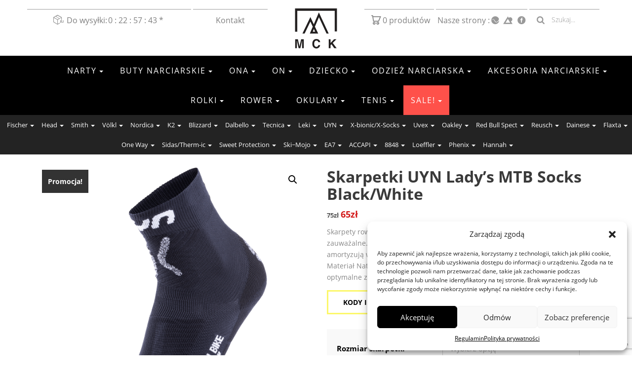

--- FILE ---
content_type: text/html; charset=UTF-8
request_url: https://mcksport.pl/produkt/skarpetki-uyn-ladys-mtb-socks-black-white/
body_size: 37294
content:
<!DOCTYPE html>
<html lang="pl-PL">
<head>
	<meta charset="UTF-8">
	<meta name="viewport" content="width=device-width, initial-scale=1">
	<link href="https://fonts.googleapis.com/css?family=Montserrat:400,700,800,900&display=swap&subset=cyrillic-ext" rel="stylesheet">
	<meta name="google-site-verification" content="tG8_MTDvTBEZK67-p88_UsZFXbgDvSK0KdgSwo9hEG8" />
	<meta name='robots' content='index, follow, max-image-preview:large, max-snippet:-1, max-video-preview:-1' />

<!-- Google Tag Manager for WordPress by gtm4wp.com -->
<script data-cfasync="false" data-pagespeed-no-defer>
	var gtm4wp_datalayer_name = "dataLayer";
	var dataLayer = dataLayer || [];
	const gtm4wp_use_sku_instead = 1;
	const gtm4wp_currency = 'PLN';
	const gtm4wp_product_per_impression = 0;
	const gtm4wp_clear_ecommerce = false;
	const gtm4wp_datalayer_max_timeout = 2000;
</script>
<!-- End Google Tag Manager for WordPress by gtm4wp.com -->
	<!-- This site is optimized with the Yoast SEO plugin v26.7 - https://yoast.com/wordpress/plugins/seo/ -->
	<title>Skarpetki UYN Lady&#039;s MTB Socks - skrpetki rowerowe i na rolki od Uyn</title>
<link rel='preconnect' href='//fonts.gstatic.com' crossorigin />
<link rel='preconnect' href='//www.googletagmanager.com' />
<link rel='preconnect' href='//www.google.com' />
<link rel='preconnect' href='//fonts.googleapis.com' />
<link rel='preconnect' href='//cookiedatabase.org' />
<link rel='dns-prefetch' href='//fonts.gstatic.com' />
<link rel='dns-prefetch' href='//www.googletagmanager.com' />
<link rel='dns-prefetch' href='//www.google.com' />
<link rel='dns-prefetch' href='//fonts.googleapis.com' />
<link rel='dns-prefetch' href='//cookiedatabase.org' />

	<meta name="description" content="Skarpety na rower i rolki UYN Lady&#039;s MTB Socks - są tak lekkie, że są ledwo zauważalne, a jednak wspierają każdy Twój ruch" />
	<link rel="canonical" href="https://mcksport.pl/produkt/skarpetki-uyn-ladys-mtb-socks-black-white/" />
	<meta property="og:locale" content="pl_PL" />
	<meta property="og:type" content="article" />
	<meta property="og:title" content="Skarpetki UYN Lady&#039;s MTB Socks - skrpetki rowerowe i na rolki od Uyn" />
	<meta property="og:description" content="Skarpety na rower i rolki UYN Lady&#039;s MTB Socks - są tak lekkie, że są ledwo zauważalne, a jednak wspierają każdy Twój ruch" />
	<meta property="og:url" content="https://mcksport.pl/produkt/skarpetki-uyn-ladys-mtb-socks-black-white/" />
	<meta property="og:site_name" content="MCK Sport sklep sportowy" />
	<meta property="article:modified_time" content="2023-06-28T12:56:04+00:00" />
	<meta property="og:image" content="https://mcksport.pl/wp-content/uploads/2021/07/skrapety-uyn-lady-cycling-mtb-s100081_b119_front.png" />
	<meta property="og:image:width" content="1449" />
	<meta property="og:image:height" content="1449" />
	<meta property="og:image:type" content="image/png" />
	<meta name="twitter:card" content="summary_large_image" />
	<meta name="twitter:label1" content="Szacowany czas czytania" />
	<meta name="twitter:data1" content="2 minuty" />
	<script type="application/ld+json" class="yoast-schema-graph">{"@context":"https://schema.org","@graph":[{"@type":"WebPage","@id":"https://mcksport.pl/produkt/skarpetki-uyn-ladys-mtb-socks-black-white/","url":"https://mcksport.pl/produkt/skarpetki-uyn-ladys-mtb-socks-black-white/","name":"Skarpetki UYN Lady's MTB Socks - skrpetki rowerowe i na rolki od Uyn","isPartOf":{"@id":"https://mcksport.pl/#website"},"primaryImageOfPage":{"@id":"https://mcksport.pl/produkt/skarpetki-uyn-ladys-mtb-socks-black-white/#primaryimage"},"image":{"@id":"https://mcksport.pl/produkt/skarpetki-uyn-ladys-mtb-socks-black-white/#primaryimage"},"thumbnailUrl":"https://mcksport.pl/wp-content/uploads/2021/07/skrapety-uyn-lady-cycling-mtb-s100081_b119_front.png","datePublished":"2021-07-22T14:08:12+00:00","dateModified":"2023-06-28T12:56:04+00:00","description":"Skarpety na rower i rolki UYN Lady's MTB Socks - są tak lekkie, że są ledwo zauważalne, a jednak wspierają każdy Twój ruch","breadcrumb":{"@id":"https://mcksport.pl/produkt/skarpetki-uyn-ladys-mtb-socks-black-white/#breadcrumb"},"inLanguage":"pl-PL","potentialAction":[{"@type":"ReadAction","target":["https://mcksport.pl/produkt/skarpetki-uyn-ladys-mtb-socks-black-white/"]}]},{"@type":"ImageObject","inLanguage":"pl-PL","@id":"https://mcksport.pl/produkt/skarpetki-uyn-ladys-mtb-socks-black-white/#primaryimage","url":"https://mcksport.pl/wp-content/uploads/2021/07/skrapety-uyn-lady-cycling-mtb-s100081_b119_front.png","contentUrl":"https://mcksport.pl/wp-content/uploads/2021/07/skrapety-uyn-lady-cycling-mtb-s100081_b119_front.png","width":1449,"height":1449,"caption":"skrapety uyn lady cycling mtb s100081_b119"},{"@type":"BreadcrumbList","@id":"https://mcksport.pl/produkt/skarpetki-uyn-ladys-mtb-socks-black-white/#breadcrumb","itemListElement":[{"@type":"ListItem","position":1,"name":"MCK Sport","item":"https://mcksport.pl/"},{"@type":"ListItem","position":2,"name":"Sklep","item":"https://mcksport.pl/sklep/"},{"@type":"ListItem","position":3,"name":"Akcesoria rolkowe","item":"https://mcksport.pl/kategoria-produktu/akcesoria-rolkowe/"},{"@type":"ListItem","position":4,"name":"Skarpetki","item":"https://mcksport.pl/kategoria-produktu/akcesoria-rolkowe/skarpetki/"},{"@type":"ListItem","position":5,"name":"Skarpetki UYN Lady&#8217;s MTB Socks Black/White"}]},{"@type":"WebSite","@id":"https://mcksport.pl/#website","url":"https://mcksport.pl/","name":"MCK Sport sklep sportowy","description":"Fischer HEAD SMITH Carrera – sklep ze sprzętem na narty, tenisa i rower. Super ceny –  ZAPRASZAMY","potentialAction":[{"@type":"SearchAction","target":{"@type":"EntryPoint","urlTemplate":"https://mcksport.pl/?s={search_term_string}"},"query-input":{"@type":"PropertyValueSpecification","valueRequired":true,"valueName":"search_term_string"}}],"inLanguage":"pl-PL"}]}</script>
	<!-- / Yoast SEO plugin. -->


<link rel="alternate" type="application/rss+xml" title="MCK Sport sklep sportowy &raquo; Kanał z wpisami" href="https://mcksport.pl/feed/" />
<link rel="alternate" type="application/rss+xml" title="MCK Sport sklep sportowy &raquo; Kanał z komentarzami" href="https://mcksport.pl/comments/feed/" />
<link rel="alternate" title="oEmbed (JSON)" type="application/json+oembed" href="https://mcksport.pl/wp-json/oembed/1.0/embed?url=https%3A%2F%2Fmcksport.pl%2Fprodukt%2Fskarpetki-uyn-ladys-mtb-socks-black-white%2F" />
<link rel="alternate" title="oEmbed (XML)" type="text/xml+oembed" href="https://mcksport.pl/wp-json/oembed/1.0/embed?url=https%3A%2F%2Fmcksport.pl%2Fprodukt%2Fskarpetki-uyn-ladys-mtb-socks-black-white%2F&#038;format=xml" />
<style id='wp-img-auto-sizes-contain-inline-css' type='text/css'>
img:is([sizes=auto i],[sizes^="auto," i]){contain-intrinsic-size:3000px 1500px}
/*# sourceURL=wp-img-auto-sizes-contain-inline-css */
</style>
<link rel='stylesheet' id='wp-components-css' href='https://mcksport.pl/wp-includes/css/dist/components/style.min.css?ver=6.9' type='text/css' media='print' data-swis='loading' onload='this.media="all";this.dataset.swis="loaded"' />
<noscript><link rel='stylesheet' id='wp-components-css' href='https://mcksport.pl/wp-includes/css/dist/components/style.min.css?ver=6.9' type='text/css' media='all' /></noscript>
<link rel='stylesheet' id='woocommerce-dpd-blocks-integration-frontend-css' href='https://mcksport.pl/wp-content/plugins/woocommerce-dpd/build/point-selection-block-frontend.css?ver=1765433809' type='text/css' media='print' data-swis='loading' onload='this.media="all";this.dataset.swis="loaded"' />
<noscript><link rel='stylesheet' id='woocommerce-dpd-blocks-integration-frontend-css' href='https://mcksport.pl/wp-content/plugins/woocommerce-dpd/build/point-selection-block-frontend.css?ver=1765433809' type='text/css' media='all' /></noscript>
<link rel='stylesheet' id='woocommerce-dpd-blocks-integration-editor-css' href='https://mcksport.pl/wp-content/plugins/woocommerce-dpd/build/point-selection-block.css?ver=1765433809' type='text/css' media='print' data-swis='loading' onload='this.media="all";this.dataset.swis="loaded"' />
<noscript><link rel='stylesheet' id='woocommerce-dpd-blocks-integration-editor-css' href='https://mcksport.pl/wp-content/plugins/woocommerce-dpd/build/point-selection-block.css?ver=1765433809' type='text/css' media='all' /></noscript>
<link rel='preload' as='style' data-id='wp-block-library-css' href='https://mcksport.pl/wp-includes/css/dist/block-library/style.min.css?ver=6.9' type='text/css' media='all' />
<link rel='stylesheet' id='wp-block-library-css' href='https://mcksport.pl/wp-includes/css/dist/block-library/style.min.css?ver=6.9' type='text/css' media='print' data-swis='loading' onload='this.media="all";this.dataset.swis="loaded"' />
<noscript><link rel='stylesheet' id='wp-block-library-css' href='https://mcksport.pl/wp-includes/css/dist/block-library/style.min.css?ver=6.9' type='text/css' media='all' /></noscript>
<link rel='stylesheet' id='wc-blocks-style-css' href='https://mcksport.pl/wp-content/plugins/woocommerce/assets/client/blocks/wc-blocks.css?ver=wc-10.4.3' type='text/css' media='print' data-swis='loading' onload='this.media="all";this.dataset.swis="loaded"' />
<noscript><link rel='stylesheet' id='wc-blocks-style-css' href='https://mcksport.pl/wp-content/plugins/woocommerce/assets/client/blocks/wc-blocks.css?ver=wc-10.4.3' type='text/css' media='all' /></noscript>
<style id='global-styles-inline-css' type='text/css'>
:root{--wp--preset--aspect-ratio--square: 1;--wp--preset--aspect-ratio--4-3: 4/3;--wp--preset--aspect-ratio--3-4: 3/4;--wp--preset--aspect-ratio--3-2: 3/2;--wp--preset--aspect-ratio--2-3: 2/3;--wp--preset--aspect-ratio--16-9: 16/9;--wp--preset--aspect-ratio--9-16: 9/16;--wp--preset--color--black: #000000;--wp--preset--color--cyan-bluish-gray: #abb8c3;--wp--preset--color--white: #ffffff;--wp--preset--color--pale-pink: #f78da7;--wp--preset--color--vivid-red: #cf2e2e;--wp--preset--color--luminous-vivid-orange: #ff6900;--wp--preset--color--luminous-vivid-amber: #fcb900;--wp--preset--color--light-green-cyan: #7bdcb5;--wp--preset--color--vivid-green-cyan: #00d084;--wp--preset--color--pale-cyan-blue: #8ed1fc;--wp--preset--color--vivid-cyan-blue: #0693e3;--wp--preset--color--vivid-purple: #9b51e0;--wp--preset--gradient--vivid-cyan-blue-to-vivid-purple: linear-gradient(135deg,rgb(6,147,227) 0%,rgb(155,81,224) 100%);--wp--preset--gradient--light-green-cyan-to-vivid-green-cyan: linear-gradient(135deg,rgb(122,220,180) 0%,rgb(0,208,130) 100%);--wp--preset--gradient--luminous-vivid-amber-to-luminous-vivid-orange: linear-gradient(135deg,rgb(252,185,0) 0%,rgb(255,105,0) 100%);--wp--preset--gradient--luminous-vivid-orange-to-vivid-red: linear-gradient(135deg,rgb(255,105,0) 0%,rgb(207,46,46) 100%);--wp--preset--gradient--very-light-gray-to-cyan-bluish-gray: linear-gradient(135deg,rgb(238,238,238) 0%,rgb(169,184,195) 100%);--wp--preset--gradient--cool-to-warm-spectrum: linear-gradient(135deg,rgb(74,234,220) 0%,rgb(151,120,209) 20%,rgb(207,42,186) 40%,rgb(238,44,130) 60%,rgb(251,105,98) 80%,rgb(254,248,76) 100%);--wp--preset--gradient--blush-light-purple: linear-gradient(135deg,rgb(255,206,236) 0%,rgb(152,150,240) 100%);--wp--preset--gradient--blush-bordeaux: linear-gradient(135deg,rgb(254,205,165) 0%,rgb(254,45,45) 50%,rgb(107,0,62) 100%);--wp--preset--gradient--luminous-dusk: linear-gradient(135deg,rgb(255,203,112) 0%,rgb(199,81,192) 50%,rgb(65,88,208) 100%);--wp--preset--gradient--pale-ocean: linear-gradient(135deg,rgb(255,245,203) 0%,rgb(182,227,212) 50%,rgb(51,167,181) 100%);--wp--preset--gradient--electric-grass: linear-gradient(135deg,rgb(202,248,128) 0%,rgb(113,206,126) 100%);--wp--preset--gradient--midnight: linear-gradient(135deg,rgb(2,3,129) 0%,rgb(40,116,252) 100%);--wp--preset--font-size--small: 13px;--wp--preset--font-size--medium: 20px;--wp--preset--font-size--large: 36px;--wp--preset--font-size--x-large: 42px;--wp--preset--spacing--20: 0.44rem;--wp--preset--spacing--30: 0.67rem;--wp--preset--spacing--40: 1rem;--wp--preset--spacing--50: 1.5rem;--wp--preset--spacing--60: 2.25rem;--wp--preset--spacing--70: 3.38rem;--wp--preset--spacing--80: 5.06rem;--wp--preset--shadow--natural: 6px 6px 9px rgba(0, 0, 0, 0.2);--wp--preset--shadow--deep: 12px 12px 50px rgba(0, 0, 0, 0.4);--wp--preset--shadow--sharp: 6px 6px 0px rgba(0, 0, 0, 0.2);--wp--preset--shadow--outlined: 6px 6px 0px -3px rgb(255, 255, 255), 6px 6px rgb(0, 0, 0);--wp--preset--shadow--crisp: 6px 6px 0px rgb(0, 0, 0);}:where(.is-layout-flex){gap: 0.5em;}:where(.is-layout-grid){gap: 0.5em;}body .is-layout-flex{display: flex;}.is-layout-flex{flex-wrap: wrap;align-items: center;}.is-layout-flex > :is(*, div){margin: 0;}body .is-layout-grid{display: grid;}.is-layout-grid > :is(*, div){margin: 0;}:where(.wp-block-columns.is-layout-flex){gap: 2em;}:where(.wp-block-columns.is-layout-grid){gap: 2em;}:where(.wp-block-post-template.is-layout-flex){gap: 1.25em;}:where(.wp-block-post-template.is-layout-grid){gap: 1.25em;}.has-black-color{color: var(--wp--preset--color--black) !important;}.has-cyan-bluish-gray-color{color: var(--wp--preset--color--cyan-bluish-gray) !important;}.has-white-color{color: var(--wp--preset--color--white) !important;}.has-pale-pink-color{color: var(--wp--preset--color--pale-pink) !important;}.has-vivid-red-color{color: var(--wp--preset--color--vivid-red) !important;}.has-luminous-vivid-orange-color{color: var(--wp--preset--color--luminous-vivid-orange) !important;}.has-luminous-vivid-amber-color{color: var(--wp--preset--color--luminous-vivid-amber) !important;}.has-light-green-cyan-color{color: var(--wp--preset--color--light-green-cyan) !important;}.has-vivid-green-cyan-color{color: var(--wp--preset--color--vivid-green-cyan) !important;}.has-pale-cyan-blue-color{color: var(--wp--preset--color--pale-cyan-blue) !important;}.has-vivid-cyan-blue-color{color: var(--wp--preset--color--vivid-cyan-blue) !important;}.has-vivid-purple-color{color: var(--wp--preset--color--vivid-purple) !important;}.has-black-background-color{background-color: var(--wp--preset--color--black) !important;}.has-cyan-bluish-gray-background-color{background-color: var(--wp--preset--color--cyan-bluish-gray) !important;}.has-white-background-color{background-color: var(--wp--preset--color--white) !important;}.has-pale-pink-background-color{background-color: var(--wp--preset--color--pale-pink) !important;}.has-vivid-red-background-color{background-color: var(--wp--preset--color--vivid-red) !important;}.has-luminous-vivid-orange-background-color{background-color: var(--wp--preset--color--luminous-vivid-orange) !important;}.has-luminous-vivid-amber-background-color{background-color: var(--wp--preset--color--luminous-vivid-amber) !important;}.has-light-green-cyan-background-color{background-color: var(--wp--preset--color--light-green-cyan) !important;}.has-vivid-green-cyan-background-color{background-color: var(--wp--preset--color--vivid-green-cyan) !important;}.has-pale-cyan-blue-background-color{background-color: var(--wp--preset--color--pale-cyan-blue) !important;}.has-vivid-cyan-blue-background-color{background-color: var(--wp--preset--color--vivid-cyan-blue) !important;}.has-vivid-purple-background-color{background-color: var(--wp--preset--color--vivid-purple) !important;}.has-black-border-color{border-color: var(--wp--preset--color--black) !important;}.has-cyan-bluish-gray-border-color{border-color: var(--wp--preset--color--cyan-bluish-gray) !important;}.has-white-border-color{border-color: var(--wp--preset--color--white) !important;}.has-pale-pink-border-color{border-color: var(--wp--preset--color--pale-pink) !important;}.has-vivid-red-border-color{border-color: var(--wp--preset--color--vivid-red) !important;}.has-luminous-vivid-orange-border-color{border-color: var(--wp--preset--color--luminous-vivid-orange) !important;}.has-luminous-vivid-amber-border-color{border-color: var(--wp--preset--color--luminous-vivid-amber) !important;}.has-light-green-cyan-border-color{border-color: var(--wp--preset--color--light-green-cyan) !important;}.has-vivid-green-cyan-border-color{border-color: var(--wp--preset--color--vivid-green-cyan) !important;}.has-pale-cyan-blue-border-color{border-color: var(--wp--preset--color--pale-cyan-blue) !important;}.has-vivid-cyan-blue-border-color{border-color: var(--wp--preset--color--vivid-cyan-blue) !important;}.has-vivid-purple-border-color{border-color: var(--wp--preset--color--vivid-purple) !important;}.has-vivid-cyan-blue-to-vivid-purple-gradient-background{background: var(--wp--preset--gradient--vivid-cyan-blue-to-vivid-purple) !important;}.has-light-green-cyan-to-vivid-green-cyan-gradient-background{background: var(--wp--preset--gradient--light-green-cyan-to-vivid-green-cyan) !important;}.has-luminous-vivid-amber-to-luminous-vivid-orange-gradient-background{background: var(--wp--preset--gradient--luminous-vivid-amber-to-luminous-vivid-orange) !important;}.has-luminous-vivid-orange-to-vivid-red-gradient-background{background: var(--wp--preset--gradient--luminous-vivid-orange-to-vivid-red) !important;}.has-very-light-gray-to-cyan-bluish-gray-gradient-background{background: var(--wp--preset--gradient--very-light-gray-to-cyan-bluish-gray) !important;}.has-cool-to-warm-spectrum-gradient-background{background: var(--wp--preset--gradient--cool-to-warm-spectrum) !important;}.has-blush-light-purple-gradient-background{background: var(--wp--preset--gradient--blush-light-purple) !important;}.has-blush-bordeaux-gradient-background{background: var(--wp--preset--gradient--blush-bordeaux) !important;}.has-luminous-dusk-gradient-background{background: var(--wp--preset--gradient--luminous-dusk) !important;}.has-pale-ocean-gradient-background{background: var(--wp--preset--gradient--pale-ocean) !important;}.has-electric-grass-gradient-background{background: var(--wp--preset--gradient--electric-grass) !important;}.has-midnight-gradient-background{background: var(--wp--preset--gradient--midnight) !important;}.has-small-font-size{font-size: var(--wp--preset--font-size--small) !important;}.has-medium-font-size{font-size: var(--wp--preset--font-size--medium) !important;}.has-large-font-size{font-size: var(--wp--preset--font-size--large) !important;}.has-x-large-font-size{font-size: var(--wp--preset--font-size--x-large) !important;}
/*# sourceURL=global-styles-inline-css */
</style>

<style id='classic-theme-styles-inline-css' type='text/css'>
/*! This file is auto-generated */
.wp-block-button__link{color:#fff;background-color:#32373c;border-radius:9999px;box-shadow:none;text-decoration:none;padding:calc(.667em + 2px) calc(1.333em + 2px);font-size:1.125em}.wp-block-file__button{background:#32373c;color:#fff;text-decoration:none}
/*# sourceURL=/wp-includes/css/classic-themes.min.css */
</style>
<link rel='stylesheet' id='contact-form-7-css' href='https://mcksport.pl/wp-content/plugins/contact-form-7/includes/css/styles.css?ver=6.1.4' type='text/css' media='print' data-swis='loading' onload='this.media="all";this.dataset.swis="loaded"' />
<noscript><link rel='stylesheet' id='contact-form-7-css' href='https://mcksport.pl/wp-content/plugins/contact-form-7/includes/css/styles.css?ver=6.1.4' type='text/css' media='all' /></noscript>
<link rel='stylesheet' id='photoswipe-css' href='https://mcksport.pl/wp-content/plugins/woocommerce/assets/css/photoswipe/photoswipe.min.css?ver=10.4.3' type='text/css' media='print' data-swis='loading' onload='this.media="all";this.dataset.swis="loaded"' />
<noscript><link rel='stylesheet' id='photoswipe-css' href='https://mcksport.pl/wp-content/plugins/woocommerce/assets/css/photoswipe/photoswipe.min.css?ver=10.4.3' type='text/css' media='all' /></noscript>
<link rel='stylesheet' id='photoswipe-default-skin-css' href='https://mcksport.pl/wp-content/plugins/woocommerce/assets/css/photoswipe/default-skin/default-skin.min.css?ver=10.4.3' type='text/css' media='print' data-swis='loading' onload='this.media="all";this.dataset.swis="loaded"' />
<noscript><link rel='stylesheet' id='photoswipe-default-skin-css' href='https://mcksport.pl/wp-content/plugins/woocommerce/assets/css/photoswipe/default-skin/default-skin.min.css?ver=10.4.3' type='text/css' media='all' /></noscript>
<link rel='stylesheet' id='woocommerce-layout-css' href='https://mcksport.pl/wp-content/plugins/woocommerce/assets/css/woocommerce-layout.css?ver=10.4.3' type='text/css' media='print' data-swis='loading' onload='this.media="all";this.dataset.swis="loaded"' />
<noscript><link rel='stylesheet' id='woocommerce-layout-css' href='https://mcksport.pl/wp-content/plugins/woocommerce/assets/css/woocommerce-layout.css?ver=10.4.3' type='text/css' media='all' /></noscript>
<link rel='stylesheet' id='woocommerce-smallscreen-css' href='https://mcksport.pl/wp-content/plugins/woocommerce/assets/css/woocommerce-smallscreen.css?ver=10.4.3' type='text/css' media='only screen and (max-width: 768px)' />
<link rel='stylesheet' id='woocommerce-general-css' href='https://mcksport.pl/wp-content/plugins/woocommerce/assets/css/woocommerce.css?ver=10.4.3' type='text/css' media='print' data-swis='loading' onload='this.media="all";this.dataset.swis="loaded"' />
<noscript><link rel='stylesheet' id='woocommerce-general-css' href='https://mcksport.pl/wp-content/plugins/woocommerce/assets/css/woocommerce.css?ver=10.4.3' type='text/css' media='all' /></noscript>
<style id='woocommerce-inline-inline-css' type='text/css'>
.woocommerce form .form-row .required { visibility: visible; }
/*# sourceURL=woocommerce-inline-inline-css */
</style>
<link rel='stylesheet' id='cmplz-general-css' href='https://mcksport.pl/wp-content/plugins/complianz-gdpr/assets/css/cookieblocker.min.css?ver=1766383753' type='text/css' media='print' data-swis='loading' onload='this.media="all";this.dataset.swis="loaded"' />
<noscript><link rel='stylesheet' id='cmplz-general-css' href='https://mcksport.pl/wp-content/plugins/complianz-gdpr/assets/css/cookieblocker.min.css?ver=1766383753' type='text/css' media='all' /></noscript>
<link rel='preload' as='style' data-id='MCK-style-css' href='https://mcksport.pl/wp-content/themes/MCK/style.css?ver=6.9' type='text/css' media='all' />
<link rel='stylesheet' id='MCK-style-css' href='https://mcksport.pl/wp-content/themes/MCK/style.css?ver=6.9' type='text/css' media='print' data-swis='loading' onload='this.media="all";this.dataset.swis="loaded"' />
<noscript><link rel='stylesheet' id='MCK-style-css' href='https://mcksport.pl/wp-content/themes/MCK/style.css?ver=6.9' type='text/css' media='all' /></noscript>
<link rel='preload' as='style' data-id='bootstrap-style-css' href='https://mcksport.pl/wp-content/themes/MCK/assets/frameworks/bootstrap/css/bootstrap.min.css?ver=6.9' type='text/css' media='all' />
<link rel='stylesheet' id='bootstrap-style-css' href='https://mcksport.pl/wp-content/themes/MCK/assets/frameworks/bootstrap/css/bootstrap.min.css?ver=6.9' type='text/css' media='print' data-swis='loading' onload='this.media="all";this.dataset.swis="loaded"' />
<noscript><link rel='stylesheet' id='bootstrap-style-css' href='https://mcksport.pl/wp-content/themes/MCK/assets/frameworks/bootstrap/css/bootstrap.min.css?ver=6.9' type='text/css' media='all' /></noscript>
<link rel='stylesheet' id='MCKTheme-css' href='https://mcksport.pl/wp-content/themes/MCK/assets/css/main.css?013&#038;ver=6.9' type='text/css' media='all' />
<link rel='stylesheet' id='flexible-shipping-free-shipping-css' href='https://mcksport.pl/wp-content/plugins/flexible-shipping/assets/dist/css/free-shipping.css?ver=6.5.2.2' type='text/css' media='print' data-swis='loading' onload='this.media="all";this.dataset.swis="loaded"' />
<noscript><link rel='stylesheet' id='flexible-shipping-free-shipping-css' href='https://mcksport.pl/wp-content/plugins/flexible-shipping/assets/dist/css/free-shipping.css?ver=6.5.2.2' type='text/css' media='all' /></noscript>
<link rel='stylesheet' id='payu-blik-field-styles-css' href='https://mcksport.pl/wp-content/plugins/woocommerce-gateway-payu-pl/assets/css/blik_field.css?ver=1' type='text/css' media='print' data-swis='loading' onload='this.media="all";this.dataset.swis="loaded"' />
<noscript><link rel='stylesheet' id='payu-blik-field-styles-css' href='https://mcksport.pl/wp-content/plugins/woocommerce-gateway-payu-pl/assets/css/blik_field.css?ver=1' type='text/css' media='all' /></noscript>
<link rel='stylesheet' id='jquery-lazyloadxt-spinner-css-css' href='//mcksport.pl/wp-content/plugins/a3-lazy-load/assets/css/jquery.lazyloadxt.spinner.css?ver=6.9' type='text/css' media='print' data-swis='loading' onload='this.media="all";this.dataset.swis="loaded"' />
<noscript><link rel='stylesheet' id='jquery-lazyloadxt-spinner-css-css' href='//mcksport.pl/wp-content/plugins/a3-lazy-load/assets/css/jquery.lazyloadxt.spinner.css?ver=6.9' type='text/css' media='all' /></noscript>
<link rel='stylesheet' id='a3a3_lazy_load-css' href='//mcksport.pl/wp-content/uploads/sass/a3_lazy_load.min.css?ver=1581230413' type='text/css' media='print' data-swis='loading' onload='this.media="all";this.dataset.swis="loaded"' />
<noscript><link rel='stylesheet' id='a3a3_lazy_load-css' href='//mcksport.pl/wp-content/uploads/sass/a3_lazy_load.min.css?ver=1581230413' type='text/css' media='all' /></noscript>
<script type="text/javascript" src="https://mcksport.pl/wp-includes/js/jquery/jquery.min.js?ver=3.7.1" id="jquery-core-js"></script>
<script type="text/javascript" src="https://mcksport.pl/wp-content/plugins/woocommerce/assets/js/jquery-blockui/jquery.blockUI.min.js?ver=2.7.0-wc.10.4.3" id="wc-jquery-blockui-js" defer="defer" data-wp-strategy="defer"></script>
<script type="text/javascript" id="wc-add-to-cart-js-extra">
/* <![CDATA[ */
var wc_add_to_cart_params = {"ajax_url":"/wp-admin/admin-ajax.php","wc_ajax_url":"/?wc-ajax=%%endpoint%%","i18n_view_cart":"Zobacz koszyk","cart_url":"https://mcksport.pl/koszyk/","is_cart":"","cart_redirect_after_add":"no"};
//# sourceURL=wc-add-to-cart-js-extra
/* ]]> */
</script>
<script type="text/javascript" src="https://mcksport.pl/wp-content/plugins/woocommerce/assets/js/frontend/add-to-cart.min.js?ver=10.4.3" id="wc-add-to-cart-js" defer="defer" data-wp-strategy="defer"></script>
<script type="text/javascript" src="https://mcksport.pl/wp-content/plugins/woocommerce/assets/js/zoom/jquery.zoom.min.js?ver=1.7.21-wc.10.4.3" id="wc-zoom-js" defer="defer" data-wp-strategy="defer"></script>
<script type="text/javascript" src="https://mcksport.pl/wp-content/plugins/woocommerce/assets/js/photoswipe/photoswipe.min.js?ver=4.1.1-wc.10.4.3" id="wc-photoswipe-js" defer="defer" data-wp-strategy="defer"></script>
<script type="text/javascript" src="https://mcksport.pl/wp-content/plugins/woocommerce/assets/js/photoswipe/photoswipe-ui-default.min.js?ver=4.1.1-wc.10.4.3" id="wc-photoswipe-ui-default-js" defer="defer" data-wp-strategy="defer"></script>
<script type="text/javascript" id="wc-single-product-js-extra">
/* <![CDATA[ */
var wc_single_product_params = {"i18n_required_rating_text":"Prosz\u0119 wybra\u0107 ocen\u0119","i18n_rating_options":["1 z 5 gwiazdek","2 z 5 gwiazdek","3 z 5 gwiazdek","4 z 5 gwiazdek","5 z 5 gwiazdek"],"i18n_product_gallery_trigger_text":"Wy\u015bwietl pe\u0142noekranow\u0105 galeri\u0119 obrazk\u00f3w","review_rating_required":"yes","flexslider":{"rtl":false,"animation":"slide","smoothHeight":true,"directionNav":false,"controlNav":"thumbnails","slideshow":false,"animationSpeed":500,"animationLoop":false,"allowOneSlide":false},"zoom_enabled":"1","zoom_options":[],"photoswipe_enabled":"1","photoswipe_options":{"shareEl":false,"closeOnScroll":false,"history":false,"hideAnimationDuration":0,"showAnimationDuration":0},"flexslider_enabled":""};
//# sourceURL=wc-single-product-js-extra
/* ]]> */
</script>
<script type="text/javascript" src="https://mcksport.pl/wp-content/plugins/woocommerce/assets/js/frontend/single-product.min.js?ver=10.4.3" id="wc-single-product-js" defer="defer" data-wp-strategy="defer"></script>
<script type="text/javascript" src="https://mcksport.pl/wp-content/plugins/woocommerce/assets/js/js-cookie/js.cookie.min.js?ver=2.1.4-wc.10.4.3" id="wc-js-cookie-js" defer="defer" data-wp-strategy="defer"></script>
<script type="text/javascript" id="woocommerce-js-extra">
/* <![CDATA[ */
var woocommerce_params = {"ajax_url":"/wp-admin/admin-ajax.php","wc_ajax_url":"/?wc-ajax=%%endpoint%%","i18n_password_show":"Poka\u017c has\u0142o","i18n_password_hide":"Ukryj has\u0142o"};
//# sourceURL=woocommerce-js-extra
/* ]]> */
</script>
<script type="text/javascript" src="https://mcksport.pl/wp-content/plugins/woocommerce/assets/js/frontend/woocommerce.min.js?ver=10.4.3" id="woocommerce-js" defer="defer" data-wp-strategy="defer"></script>
<link rel="https://api.w.org/" href="https://mcksport.pl/wp-json/" /><link rel="alternate" title="JSON" type="application/json" href="https://mcksport.pl/wp-json/wp/v2/product/46374" /><link rel="EditURI" type="application/rsd+xml" title="RSD" href="https://mcksport.pl/xmlrpc.php?rsd" />
<link rel='shortlink' href='https://mcksport.pl/?p=46374' />
		<script type="text/javascript">
			(function (w, d, s, i, dl) {
				w._ceneo = w._ceneo || function () {
					w._ceneo.e = w._ceneo.e || [];
					w._ceneo.e.push(arguments);
				};
				const f = d.getElementsByTagName(s)[0], j = d.createElement(s);
				j.defer = true;
				j.src = "https://ssl.ceneo.pl/ct/v5/script.js?accountGuid=" + i + "&t=" + Date.now() + (dl ? "&dl=" + dl : '');
				f.parentNode.insertBefore(j, f);
			})(window, document, "script", "5afcd4cf-47c0-4938-8616-bf20c5625f9c");
		</script>
					<style>.cmplz-hidden {
					display: none !important;
				}</style>
<!-- Google Tag Manager for WordPress by gtm4wp.com -->
<!-- GTM Container placement set to manual -->
<script data-cfasync="false" data-pagespeed-no-defer>
	var dataLayer_content = {"pagePostType":"product","pagePostType2":"single-product","pagePostAuthor":"kuba","productRatingCounts":[],"productAverageRating":0,"productReviewCount":0,"productType":"variable","productIsVariable":1};
	dataLayer.push( dataLayer_content );
</script>
<script data-cfasync="false" data-pagespeed-no-defer>
(function(w,d,s,l,i){w[l]=w[l]||[];w[l].push({'gtm.start':
new Date().getTime(),event:'gtm.js'});var f=d.getElementsByTagName(s)[0],
j=d.createElement(s),dl=l!='dataLayer'?'&l='+l:'';j.async=true;j.src=
'//www.googletagmanager.com/gtm.js?id='+i+dl;f.parentNode.insertBefore(j,f);
})(window,document,'script','dataLayer','GTM-5BWBXXC');
</script>
<!-- End Google Tag Manager for WordPress by gtm4wp.com -->	<noscript><style>.woocommerce-product-gallery{ opacity: 1 !important; }</style></noscript>
	<link rel="icon" href="https://mcksport.pl/wp-content/uploads/2016/10/mck-sport-logo-little-150x148.png" sizes="32x32" />
<link rel="icon" href="https://mcksport.pl/wp-content/uploads/2016/10/mck-sport-logo-little.png" sizes="192x192" />
<link rel="apple-touch-icon" href="https://mcksport.pl/wp-content/uploads/2016/10/mck-sport-logo-little.png" />
<meta name="msapplication-TileImage" content="https://mcksport.pl/wp-content/uploads/2016/10/mck-sport-logo-little.png" />
<style>.easypack_show_geowidget {
                                  background:  #FCC905 !important;
                                }</style>	<!-- Google tag (gtag.js) -->
<script async src="https://www.googletagmanager.com/gtag/js?id=G-EP9S3H1PYZ"></script>
<script>
  window.dataLayer = window.dataLayer || [];
  function gtag(){dataLayer.push(arguments);}
  gtag('js', new Date());

  gtag('config', 'G-EP9S3H1PYZ');
</script>
</head>
<body data-rsssl=1 class="wp-singular product-template-default single single-product postid-46374 wp-theme-MCK theme-MCK woocommerce woocommerce-page woocommerce-no-js">

<!-- GTM Container placement set to manual -->
<!-- Google Tag Manager (noscript) -->
				<noscript><iframe src="https://www.googletagmanager.com/ns.html?id=GTM-5BWBXXC" height="0" width="0" style="display:none;visibility:hidden" aria-hidden="true"></iframe></noscript>
<!-- End Google Tag Manager (noscript) -->	<!-- Nawigacja -->
		<header class="micro-bar">
	<div class="container">
		<div class="row">			
			<div class="col-xs-5 col-sm-5 col-md-5 col-lg-5 mcb-ko left-mbar">
			
				<span class="email-adres icon-fast-delivery"><a href="#" data-toggle="modal" data-target="#myModal-wysylka" title="Informacja o czasie do najbliższej wysyłki">
				<span class="nag-wys">Wysyłka </span>
				<span class="nag-wys-d">Do wysyłki:</span>
					<div id="clockdiv">
						  <div style="display:inline-block;">
							<span class="days"></span>
							<div  style="display:inline-block;">:</div>
						  </div>
						  <div style="display:inline-block;">
							<span class="hours"></span>
							<div style="display:inline-block;">:</div>
						  </div>
						  <div style="display:inline-block;">
							<span class="minutes"></span>
							<div  style="display:inline-block;">:</div>
						  </div>
						  <div style="display:inline-block;">
							<span class="seconds"></span>
							<div  style="display:inline-block;">*</div>
						  </div>
						</div>
				</a></span>
				
				<span class="telefon icon-telefon"><a href="#" title="MCKSport Kontakt" data-toggle="modal" data-target="#myModal-kontakt">Kontakt</a></span>
				
			</div>		
			<div class="col-xs-2 col-sm-2 col-lg-2 col-md-2 logo-header">
								<a href="https://mcksport.pl/" title="MCK Sport - oficjalny sklep Fischer, HEAD, SMITH, Carrera i Polaroid w Polsce"><img src="https://mcksport.pl/wp-content/uploads/2020/08/logo_MCK_Sport_200x200-1.png" alt="MCK Sport - oficjalny sklep Fischer, HEAD, SMITH, Carrera i Polaroid w Polsce" class="img-responsive"></a>
			</div>
			
			<div class="col-xs-5 col-sm-5 col-md-5 col-lg-5 mcb-fon">
				<div class="koszyk">
											<a class="koszyk-head icon-koszyk" href="https://mcksport.pl/koszyk/" title="Zobacz koszyk">
									
							<span class="count-prduct"> 0							<span class="pre-text-prod">produktów</span>
							</span>
						</a>
				</div>
				<div class="nasze-serwisy">
					<span class="mcb-ns">Nasze strony</span>
					<span class="mcb-ns-m">:</span>
													
								<a class="mcb-s icon-sygnet-hala-tenisowa" href="https://halatenisowa.pl/" title="HalaTenisowa.pl" target="_blank"></a>
							
								<a class="mcb-s icon-sygnet-strefa-ski" href="http://strefa.ski/" title="Strefa.ski" target="_blank"></a>
							
								<a class="mcb-s icon-facebook" href="https://pl-pl.facebook.com/MCK-Sport-1659183604367729/" title="Facebook" target="_blank"></a>
																</div>
				<div class="szukajka-menu">
		
	<form role="search" method="get" class="woocommerce-product-search search-form-head-mobile" action="https://mcksport.pl/">
		<input type="search" pattern=".{3,}" required title="Minimum 3 znaki aby wyszukać!" id="woocommerce-product-search-field-0" class="search-field mobi-search-field" placeholder="Wpisz aby wyszukać..." value="" name="s" />
		<button type="submit" class="icon-search szukaj-mobi">Szukaj</button>
		<span class="icon-search hideshow-search"></span>
		<input type="hidden" name="post_type" value="product" />	
	</form>

	<form role="search" method="get" class="woocommerce-product-search search-form-head" action="https://mcksport.pl/">
		<button type="submit" class="icon-search"></button>
		<input type="search"  pattern=".{3,}" required title="Minimum 3 znaki aby wyszukać!" id="woocommerce-product-search-field-1" class="search-field" placeholder="Szukaj..." value="" name="s" />
		<input type="hidden" name="post_type" value="product" />
	</form>
</div>




			</div>
		</div>
	</div>
</header>	<!-- Nawigacja -->
	<div id="page" class="hfeed site">
	<!-- menu -->
		<nav id="masthead" class="site-header" role="banner">
    <div class="navbar yamm">
        <div class="navbar-header">
            <button type="button" data-toggle="collapse" data-target="#navbar-collapse-grid" class="navbar-toggle">
                <span class="icon-bar"></span><span class="icon-bar"></span><span class="icon-bar"></span></button>
        </div>
        <div id="navbar-collapse-grid" class="navbar-collapse collapse">

        <!-- Nav 1 -->
            <ul class="nav navbar-nav nav-1bar">
                <!-- menu 2 element -- Narty -->
                <li class="dropdown yamm-fw">
                    <a href="#" data-toggle="dropdown" class="dropdown-toggle" aria-expanded="false">Narty<b class="caret"></b></a>
                    <ul class="dropdown-menu">
                        <div class="container">
                           <div class="col-sm-4">
                                <li><a class="cat-link-menu" href="https://mcksport.pl/kategoria-produktu/narty/narty-race/" title="Narty Race">Narty Race</a></li>
                                <li><a class="cat-link-menu" href="https://mcksport.pl/kategoria-produktu/narty/uniwersalne/" title="Narty Uniwersalne">Narty Uniwersalne</a></li>
                                <li><a class="cat-link-menu" href="https://mcksport.pl/kategoria-produktu/narty/freeride/" title="Narty Freeride">Narty Freeride</a></li>
                                <li><a class="cat-link-menu" href="https://mcksport.pl/kategoria-produktu/narty/skitourowe/" title="Narty Skitourowe">Narty Skitourowe</a></li>
                                <li><a class="cat-link-menu" href="https://mcksport.pl/kategoria-produktu/narty/worldcup-narty/" title="Narty Zawodnicze">Narty Zawodnicze</a></li>
                                <li><a class="cat-link-menu" href="https://mcksport.pl/kategoria-produktu/narty/damskie-narty/" title="Narty Damskie">Narty Damskie</a></li>
                                <li><a class="cat-link-menu" href="https://mcksport.pl/kategoria-produktu/narty/juniorskie-narty/" title="Narty Juniorskie">Narty Juniorskie</a></li>
                            </div>
                            <div class="col-sm-4">
                                <li><a class="cat-link-menu" href="https://mcksport.pl/kategoria-produktu/narty-zjazdowe-fischer/" title="Narty Fischer">Narty Fischer</a></li>
                                <li><a class="cat-link-menu" href="https://mcksport.pl/kategoria-produktu/narty-zjazdowe-head/" title="Narty Head">Narty Head</a></li>
                                <li><a class="cat-link-menu" href="https://mcksport.pl/kategoria-produktu/narty-nordica/" title="Narty Nordica">Narty Nordica</a></li>
                                <li><a class="cat-link-menu" href="https://mcksport.pl/kategoria-produktu/producent/volkl/narty-volkl/" title="Narty Volkl">Narty Volkl</a></li>
								<li><a class="cat-link-menu" href="https://mcksport.pl/kategoria-produktu/blizzard/" title="Narty Blizzard">Narty Blizzard</a></li>
                                <li><a class="cat-link-menu" href="https://mcksport.pl/wiazania-narciarskie/" title="Wiązania"><span>Wiązania</span></a></li>
                            </div>
							
							 <div class="col-sm-4">
                                <li><a class="cat-link-menu" href="https://mcksport.pl/centrum-testowe-nart/" title="Centrum Testowe Nart"><span>Centrum Testowe Nart</span></a></li>
								<li><a class="cat-link-menu" href="https://mcksport.pl/ski-mojo-warszawa/" title="Ski-Mojo Warszawa"><span>Ski-Mojo Warszawa</span></a></li>
                            </div>
							
                        </div>
                    </ul>
                </li>
                <!-- // menu 2 element -- Narty -->

                <!-- menu 2 element -- Buty narciarskie -->
                <li class="dropdown yamm-fw">
                    <a href="#" data-toggle="dropdown" class="dropdown-toggle" aria-expanded="false">Buty narciarskie<b class="caret"></b></a>
                    <ul class="dropdown-menu">
                        <div class="container">
                            <div class="col-sm-4">
                                <li><a class="cat-link-menu" href="https://mcksport.pl/kategoria-produktu/buty-narciarskie/buty-meskie/" title="Buty męskie">Buty męskie</a></li>
                                <li><a class="cat-link-menu" href="https://mcksport.pl/kategoria-produktu/buty-narciarskie/buty-damskie/" title="Buty damskie">Buty damskie</a></li>
                                <li><a class="cat-link-menu" href="https://mcksport.pl/kategoria-produktu/buty-narciarskie/buty-juniorskie/" title="Buty juniorskie">Buty juniorskie</a></li>
                                <li><a class="cat-link-menu" href="https://mcksport.pl/kategoria-produktu/buty-narciarskie/buty-skitourowe/" title="Buty skitourowe">Buty skitourowe</a></li>
                                <li><a class="cat-link-menu" href="https://mcksport.pl/kategoria-produktu/buty-narciarskie/buty-hybrydowe/" title="Buty hybrydowe">Buty hybrydowe</a></li>
                            </div>
                            <div class="col-sm-4">
                                <li><a class="cat-link-menu" href="https://mcksport.pl/kategoria-produktu/buty-narciarskie-fischer/" title="Buty narciarskie Fischer">Buty narciarskie Fischer</a></li>
                                <li><a class="cat-link-menu" href="https://mcksport.pl/kategoria-produktu/buty-narciarskie-head/" title="Buty narciarskie Head">Buty narciarskie Head</a></li>
                                <li><a class="cat-link-menu" href="https://mcksport.pl/kategoria-produktu/buty-narciarskie-nordica/" title="Buty narciarskie Nordica">Buty narciarskie Nordica</a></li>
                                <li><a class="cat-link-menu" href="https://mcksport.pl/kategoria-produktu/buty-narciarskie-k2/" title="Buty narciarskie K2">Buty narciarskie K2</a></li>
								<li><a class="cat-link-menu" href="https://mcksport.pl/kategoria-produktu/tecnica/" title="Buty narciarskie Tecnica">Buty narciarskie Tecnica</a></li>
                                <li><a class="cat-link-menu" href="https://mcksport.pl/kategoria-produktu/buty-narciarskie-dalbello/" title="Buty narciarskie Dalbello">Buty narciarskie Dalbello</a></li>
                            </div>
                            <div class="col-sm-4">
                                <li><a class="cat-link-menu" href="https://mcksport.pl/bootfitting/" title="Bootfitting"><span>Bootfitting</span></a></li>
                                <li><a class="cat-link-menu" href="https://mcksport.pl/wkladki-do-butow-narciarskich/" title="Wkładki Custom"><span>Wkładki Custom</span></a></li>
								<li><a class="cat-link-menu" href="https://mcksport.pl/cennik-bootfitting-warszawa/" title="Cennik Bootfitting"><span>Cennik Bootfitting</span></a></li>
								<li><a class="cat-link-menu" href="https://mcksport.pl/kategoria-produktu/sidas/wkladki-do-butow-narciarskich/" title="Wkładki Narciarskie">Wkładki Narciarskie</a></li>
								<li><a class="cat-link-menu" href="https://mcksport.pl/kategoria-produktu/akcesoria-ski/akcesoria-bootfitting/" title="Akcesoria Bootfitting">Akcesoria Bootfitting</a></li>
                            </div>
                        </div>
                    </ul>
                </li>
                <!-- // menu 2 element -- Buty narciarskie -->

                <!-- menu 2 element -- ONA -->
                <li class="dropdown yamm-fw">
                    <a href="#" data-toggle="dropdown" class="dropdown-toggle" aria-expanded="false">Ona<b class="caret"></b></a>
                    <ul class="dropdown-menu">
                        <div class="container">
                           <div class="col-sm-offset-2 col-sm-4">
                                <li><a class="cat-link-menu" href="https://mcksport.pl/kategoria-produktu/narty/damskie-narty/" title="Narty damskie">Narty damskie</a></li>
                                <li><a class="cat-link-menu" href="https://mcksport.pl/kategoria-produktu/buty-narciarskie/buty-damskie/" title="Buty narciarskie damskie">Buty narciarskie damskie</a></li>
                                <li><a class="cat-link-menu" href="https://mcksport.pl/kategoria-produktu/kask-ski-snb/kaski-damskie/" title="Kaski narciarskie damskie">Kaski narciarskie damskie</a></li>
                                <li><a class="cat-link-menu" href="https://mcksport.pl/kategoria-produktu/gogle/gogle-damskie/" title="Gogle narciarskie damskie">Gogle narciarskie damskie</a></li>
                                <li><a class="cat-link-menu" href="https://mcksport.pl/kategoria-produktu/akcesoria-ski/kije-narciarskie/kije-damskie/" title="Kije narciarskie damskie">Kije narciarskie damskie</a></li>
                            </div>
                            <div class="col-sm-4">
                                <li><a class="cat-link-menu" href="https://mcksport.pl/kategoria-produktu/odziez-ski-snb/kurtki-narciarskie-damskie/" title="Kurtki narciarskie damskie">Kurtki narciarskie damskie</a></li>
                                <li><a class="cat-link-menu" href="https://mcksport.pl/kategoria-produktu/odziez-ski-snb/spodnie-narciarskie-damskie/" title="Spodnie narciarskie damskie">Spodnie narciarskie damskie</a></li>
                                <li><a class="cat-link-menu" href="https://mcksport.pl/kategoria-produktu/odziez-ski-snb/midlayer/polary-bluzy-damskie/" title="Druga warstwa damska">Druga warstwa damska</a></li>
                                <li><a class="cat-link-menu" href="https://mcksport.pl/kategoria-produktu/bielizna-termoaktywna-2/bielizna-termoaktywna-damska/" title="Bielizna termoaktywna damska">Bielizna termoaktywna damska</a></li>
                                <li><a class="cat-link-menu" href="https://mcksport.pl/kategoria-produktu/odziez-ski-snb/skarpety-narciarskie/skarpety-damskie/" title="Skarpety narciarskie damskie">Skarpety narciarskie damskie</a></li>
                                <li><a class="cat-link-menu" href="https://mcksport.pl/kategoria-produktu/odziez-ski-snb/rekawiczki-narciarskie/rekawiczki-damskie/" title="Rękawice narciarskie damskie">Rękawice narciarskie damskie</a></li>
                            </div>
                        </div>
                    </ul>
                </li>
                <!-- // menu 2 element -- ONA -->

                <!-- menu 3 element -- ON -->
                <li class="dropdown yamm-fw">
                    <a href="#" data-toggle="dropdown" class="dropdown-toggle" aria-expanded="false">On<b class="caret"></b></a>
                    <ul class="dropdown-menu">
                        <div class="container">
                            
                            <div class="col-sm-4">
                                <li><a class="cat-link-menu" href="https://mcksport.pl/kategoria-produktu/narty/narty-race/" title="Narty Race">Narty Race</a></li>
                                <li><a class="cat-link-menu" href="https://mcksport.pl/kategoria-produktu/narty/uniwersalne/" title="Narty Uniwersalne">Narty Uniwersalne</a></li>
                                <li><a class="cat-link-menu" href="https://mcksport.pl/kategoria-produktu/narty/freeride/" title="Narty Freeride">Narty Freeride</a></li>
                                <li><a class="cat-link-menu" href="https://mcksport.pl/kategoria-produktu/narty/skitourowe/" title="Narty Skitourowe">Narty Skitourowe</a></li>
                                <li><a class="cat-link-menu" href="https://mcksport.pl/kategoria-produktu/narty/worldcup-narty/" title="Narty Zawodnicze">Narty Zawodnicze</a></li>
                            </div>
                            <div class="col-sm-4">
                                <li><a class="cat-link-menu" href="https://mcksport.pl/kategoria-produktu/buty-narciarskie/buty-meskie/" title="Buty narciarskie męskie">Buty narciarskie męskie</a></li>
                                <li><a class="cat-link-menu" href="https://mcksport.pl/kategoria-produktu/kask-ski-snb/kaski-meskie/" title="Kaski narciarskie męskie">Kaski narciarskie męskie</a></li>
                                <li><a class="cat-link-menu" href="https://mcksport.pl/kategoria-produktu/gogle/gogle-meskie/" title="Gogle narciarskie męskie">Gogle narciarskie męskie</a></li>
                                <li><a class="cat-link-menu" href="https://mcksport.pl/kategoria-produktu/akcesoria-ski/kije-narciarskie/kije-narciarskie-meskie/" title="Kije narciarskie męskie">Kije narciarskie męskie</a></li>

                            </div>
                            <div class="col-sm-4">
                                <li><a class="cat-link-menu" href="https://mcksport.pl/kategoria-produktu/odziez-ski-snb/kurtki-narciarskie-meskie/" title="Kurtki narciarskie męskie">Kurtki narciarskie męskie</a></li>
                                <li><a class="cat-link-menu" href="https://mcksport.pl/kategoria-produktu/odziez-ski-snb/spodnie-narciarskie-meskie/" title="Spodnie narciarskie męskie">Spodnie narciarskie męskie</a></li>
                                <li><a class="cat-link-menu" href="https://mcksport.pl/kategoria-produktu/odziez-ski-snb/midlayer/polary-bluzy-meskie/" title="Druga warstwa męska">Druga warstwa męska</a></li>
                                <li><a class="cat-link-menu" href="https://mcksport.pl/kategoria-produktu/bielizna-termoaktywna-2/bielizna-termoaktywna-meska/" title="Bielizna termoaktywna męska">Bielizna termoaktywna męska</a></li>
                                <li><a class="cat-link-menu" href="https://mcksport.pl/kategoria-produktu/odziez-ski-snb/skarpety-narciarskie/skarpety-meskie/" title="Skarpety narciarskie męskie">Skarpety narciarskie męskie</a></li>
                                <li><a class="cat-link-menu" href="https://mcksport.pl/kategoria-produktu/odziez-ski-snb/rekawiczki-narciarskie/rekawiczki-meskie/" title="Rękawice narciarskie męskie">Rękawice narciarskie męskie</a></li>
                            </div>
                        </div>
                    </ul>
                </li>
                <!-- // menu 3 element -- ON -->

                <!-- menu 2 element -- Dziecko -->
                <li class="dropdown yamm-fw">
                    <a href="#" data-toggle="dropdown" class="dropdown-toggle" aria-expanded="false">Dziecko<b class="caret"></b></a>
                    <ul class="dropdown-menu">
                        <div class="container">
                           <div class="col-sm-offset-2 col-sm-4">
                                <li><a class="cat-link-menu" href="https://mcksport.pl/kategoria-produktu/narty/juniorskie-narty/" title="Narty juniorskie">Narty juniorskie</a></li>
                                <li><a class="cat-link-menu" href="https://mcksport.pl/kategoria-produktu/buty-narciarskie/buty-juniorskie/" title="Buty narciarskie juniorskie">Buty narciarskie juniorskie</a></li>
                                <li><a class="cat-link-menu" href="https://mcksport.pl/kategoria-produktu/kask-ski-snb/kaski-juniorskie/" title="Kaski narciarskie juniorskie">Kaski narciarskie juniorskie</a></li>
                                <li><a class="cat-link-menu" href="https://mcksport.pl/kategoria-produktu/gogle/gogle-juniorskie/" title="Gogle narciarskie juniorskie">Gogle narciarskie juniorskie</a></li>
                                <li><a class="cat-link-menu" href="https://mcksport.pl/kategoria-produktu/akcesoria-ski/kije-narciarskie/kije-juniorskie/" title="Kije narciarskie juniorskie">Kije narciarskie juniorskie</a></li>
                            </div>
                            <div class="col-sm-4">
                                <li><a class="cat-link-menu" href="https://mcksport.pl/kategoria-produktu/odziez-ski-snb/kurtki-narciarskie-juniorskie/" title="Kurtki narciarskie juniorskie">Kurtki narciarskie juniorskie</a></li>
                                <li><a class="cat-link-menu" href="https://mcksport.pl/kategoria-produktu/odziez-ski-snb/spodnie-narciarskie-juniorskie/" title="Spodnie narciarskie juniorskie">Spodnie narciarskie juniorskie</a></li>
                                <li><a class="cat-link-menu" href="https://mcksport.pl/kategoria-produktu/odziez-ski-snb/midlayer/polary-bluzy-juniorskie/" title="Druga warstwa juniorska">Druga warstwa juniorska</a></li>
                                <li><a class="cat-link-menu" href="https://mcksport.pl/kategoria-produktu/bielizna-termoaktywna-2/bielizna-termoaktywna-dla-dzieci/" title="Bielizna termoaktywna juniorska">Bielizna termoaktywna juniorska</a></li>
                                <li><a class="cat-link-menu" href="https://mcksport.pl/kategoria-produktu/odziez-ski-snb/skarpety-narciarskie/skarpety-juniorskie/" title="Skarpety narciarskie juniorskie">Skarpety narciarskie juniorskie</a></li>
                                <li><a class="cat-link-menu" href="https://mcksport.pl/kategoria-produktu/odziez-ski-snb/rekawiczki-narciarskie/rekawiczki-juniorskie/" title="Rękawice narciarskie juniorskie">Rękawice narciarskie juniorskie</a></li>
                            </div>
                        </div>
                    </ul>
                </li>
                <!-- // menu 2 element -- Dziecko -->

                <!-- menu 1 element - Odzież Narciarska -->
                <li class="dropdown">
                    <a href="#" data-toggle="dropdown" class="dropdown-toggle" aria-expanded="false">Odzież Narciarska<b class="caret"></b></a>
                    <ul role="menu" class="dropdown-menu">
                        <li><a class="cat-link-menu" href="https://mcksport.pl/kategoria-produktu/odziez-ski/kurtki-narciarskie-odziez-ski/" title="Kurtki narciarskie">Kurtki narciarskie</a></li>
                        <li><a class="cat-link-menu" href="https://mcksport.pl/kategoria-produktu/odziez-ski/spodnie-narciarskie-odziez-ski/" title="Spodnie narciarskie">Spodnie narciarskie</a></li>
                        <li><a class="cat-link-menu" href="https://mcksport.pl/kategoria-produktu/odziez-ski-snb/midlayer/" title="Druga warstwa">Druga warstwa</a></li>
                        <li><a class="cat-link-menu" href="https://mcksport.pl/kategoria-produktu/odziez-ski-snb/bielizna-termoaktywna/" title="Bielizna termoaktywna">Bielizna termoaktywna</a></li>
                        <li><a class="cat-link-menu" href="https://mcksport.pl/kategoria-produktu/odziez-ski-snb/skarpety-narciarskie/" title="Skarpety narciarskie">Skarpety Narciarskie</a></li>
                        <li><a class="cat-link-menu" href="https://mcksport.pl/kategoria-produktu/odziez-ski-snb/rekawiczki-narciarskie/" title="Rękawice Narciarskie">Rękawice Narciarskie</a></li>
                        <li><a class="cat-link-menu" href="https://mcksport.pl/kategoria-produktu/odziez-ski-snb/softshell-odziez-ski-snb/" title="Softshell">Softshell</a></li>
                        <li><a class="cat-link-menu" href="https://mcksport.pl/kategoria-produktu/odziez-ski-snb/kamizelki/" title="Kamizelki">Kamizelki</a></li>
                        <li><a class="cat-link-menu" href="https://mcksport.pl/kategoria-produktu/odziez-ski-snb/apres-ski/" title="Odzież apresski">Odzież apresski</a></li>
                        <li><a class="cat-link-menu" href="https://mcksport.pl/kategoria-produktu/akcesoria-ski/bandana-narty/" title="Bandany, kominiarki, maski">Bandany, kominiarki, maski</a></li>
                        <li><a class="cat-link-menu" href="https://mcksport.pl/kategoria-produktu/odziez-ski-snb/czapki-narciarskie/" title="Czapki">Czapki</a></li>
                    </ul>
                </li>
                <!-- // Menu 1 element - Odzież Narciarska  -->

                <!-- menu 3 element -- Akcesoria Narciarskie -->
                <li class="dropdown yamm-fw">
                    <a href="#" data-toggle="dropdown" class="dropdown-toggle" aria-expanded="false">Akcesoria Narciarskie<b class="caret"></b></a>
                    <ul class="dropdown-menu">
                        <div class="container">
                            <div class="col-sm-4">
                                <li><a class="cat-link-menu" href="https://mcksport.pl/kategoria-produktu/kask-ski-snb/" title="Kaski narciarskie">Kaski narciarskie</a></li>
                                <li><a class="cat-link-menu" href="https://mcksport.pl/kategoria-produktu/kask-ski-snb/akcesoria-do-kaskow/" title="Akcesoria do kasków">Akcesoria do kasków</a></li>
                                <li><a class="cat-link-menu" href="https://mcksport.pl/kategoria-produktu/gogle/" title="Gogle narciarskie">Gogle narciarskie</a></li>
                                <li><a class="cat-link-menu" href="https://mcksport.pl/kategoria-produktu/gogle/szyby-do-gogli/" title="Szyby do gogli">Szyby do gogli</a></li>
                                <li><a class="cat-link-menu" href="https://mcksport.pl/kategoria-produktu/gogle/okulary-przeciwsloneczne/" title="Okulary przeciwsłoneczne">Okulary przeciwsłoneczne</a></li>
                            </div>
                            <div class="col-sm-4">
                                <li><a class="cat-link-menu" href="https://mcksport.pl/kategoria-produktu/akcesoria-ski/kije-narciarskie/" title="Kije Narciarskie"><span>Kije Narciarskie</span></a></li>
                                <li><a class="cat-link-menu" href="https://mcksport.pl/kategoria-produktu/akcesoria-ski/kije-narciarskie/kije-worldcup/" title="Kije Race">Kije race</a></li>
                                <li><a class="cat-link-menu" href="https://mcksport.pl/kategoria-produktu/akcesoria-ski/kije-narciarskie/kije-unisex/" title="Kije uniwersalne">Kije uniwersalne</a></li>
                                <li><a class="cat-link-menu" href="https://mcksport.pl/kategoria-produktu/akcesoria-ski/kije-narciarskie/kije-carbon/" title="Kije carbonowe">Kije carbonowe</a></li>
                                <li><a class="cat-link-menu" href="https://mcksport.pl/kategoria-produktu/akcesoria-ski/kije-narciarskie/kije-damskie/" title="Kije damskie">Kije damskie</a></li>
                                <li><a class="cat-link-menu" href="https://mcksport.pl/kategoria-produktu/akcesoria-ski/kije-narciarskie/kije-juniorskie/" title="Kije juniorskie">Kije juniorskie</a></li>
                            </div>
                            <div class="col-sm-4">
                                <li><a class="cat-link-menu" href="https://mcksport.pl/kategoria-produktu/akcesoria-ski/pokrowce-na-narty/" title="Pokrowce na narty">Pokrowce na narty</a></li>
                                <li><a class="cat-link-menu" href="https://mcksport.pl/kategoria-produktu/akcesoria-ski/pokrowce-na-buty/" title="Pokrowce na buty">Pokrowce na buty</a></li>
                                <li><a class="cat-link-menu" href="https://mcksport.pl/kategoria-produktu/akcesoria-ski/torby-akcesoria-ski/" title="Torby Narciarskie">Torby Narciarskie</a></li>
                                <li><a class="cat-link-menu" href="https://mcksport.pl/kategoria-produktu/akcesoria-ski/plecaki/" title="Plecaki Narciarskie">Plecaki Narciarskie</a></li>
                                <li><a class="cat-link-menu" href="https://mcksport.pl/kategoria-produktu/akcesoria-ski/ski-rzepy/" title="Ski rzepy">Ski rzepy</a></li>
                                <li><a class="cat-link-menu" href="https://mcksport.pl/kategoria-produktu/akcesoria-ski/smary/" title="Smary">Smary</a></li>
                                <li><a class="cat-link-menu" href="https://mcksport.pl/kategoria-produktu/sidas/wkladki-do-butow-narciarskich/" title="Wkładki do butów">Wkładki do butów</a></li>
                                <li><a class="cat-link-menu" href="https://mcksport.pl/kategoria-produktu/sidas/suszarki/" title="Suszarki do butów">Suszarki do butów</a></li>
                                <li><a class="cat-link-menu" href="https://mcksport.pl/kategoria-produktu/sidas/protectory/" title="Protectory / żele">Protectory / żele</a></li>
                            </div>
                        </div>
                    </ul>
                </li>
                <!-- // menu 3 element -- Akcesoria Narciarskie -->

                <!-- Menu 4 element - Rolki -->
                <li class="dropdown yamm-fw">
                    <a href="#" data-toggle="dropdown" class="dropdown-toggle" aria-expanded="false">Rolki<b class="caret"></b></a>
                    <ul class="dropdown-menu">
                        <div class="container">
                            <div class="col-sm-2">
                                <li><a class="cat-link-menu" href="https://mcksport.pl/kategoria-produktu/rolki/" title="Rolki"><span>Rolki</span></a></li>
                                <li><a class="cat-link-menu" href="https://mcksport.pl/kategoria-produktu/rolki/rolki-meskie/" title="Męskie">Męskie</a></li>
                                <li><a class="cat-link-menu" href="https://mcksport.pl/kategoria-produktu/rolki/rolki-damskie/" title="Damskie">Damskie</a></li>
                                <li><a class="cat-link-menu" href="https://mcksport.pl/kategoria-produktu/rolki-2/kids/" title="Dziecięce">Dziecięce</a></li>
                                <li><a class="cat-link-menu" href="https://mcksport.pl/kategoria-produktu/rolki/rolki-3-kolowe/" title="3 kołowe">3 kołowe</a></li>
                                <li><a class="cat-link-menu" href="https://mcksport.pl/kategoria-produktu/rolki-2/fitness/" title="Fitness">Fitness</a></li>
                                <li><a class="cat-link-menu" href="https://mcksport.pl/kategoria-produktu/rolki-2/urban/" title="Urban">Urban</a></li>
                                <li><a class="cat-link-menu" href="https://mcksport.pl/kategoria-produktu/rolki-2/speed/" title="Speed">Speed</a></li>
                            </div>
                            <div class="col-sm-2">
                                <li><a class="cat-link-menu" href="https://mcksport.pl/kategoria-produktu/producent/rollerblade/rolki-rollerblade/" title="Rolki Rollerblade">Rolki Rollerblade</a></li>
                                <li><a class="cat-link-menu" href="https://mcksport.pl/kategoria-produktu/producent/fr-skates/rolki-fr/" title="Rolki FR">Rolki FR</a></li>
                                <li><a class="cat-link-menu" href="https://mcksport.pl/kategoria-produktu/rolki-k2/" title="Rolki K2">Rolki K2</a></li>
                                <li><a class="cat-link-menu" href="https://mcksport.pl/kategoria-produktu/rolki-fila/" title="Rolki FILA">Rolki FILA</a></li>
                                <li><a class="cat-link-menu" href="https://mcksport.pl/kategoria-produktu/producent/fr-skates/rolki-seba/" title="Rolki Seba">Rolki Seba</a></li>
                                <li><a class="cat-link-menu" href="https://mcksport.pl/kategoria-produktu/tempish/rolki-2/" title="Rolki Tempish">Rolki Tempish</a></li>
                            </div>
                            <div class="col-sm-2">
                                <li><a class="cat-link-menu" href="https://mcksport.pl/kategoria-produktu/akcesoria-rolkowe/" title="Akcesoria rolkowe"><span>Akcesoria rolkowe</span></a></li>
                                <li><a class="cat-link-menu" href="https://mcksport.pl/kategoria-produktu/akcesoria-rolkowe/kaski-akcesoria-rolkowe/" title="Kaski">Kaski</a></li>
                                <li><a class="cat-link-menu" href="https://mcksport.pl/kategoria-produktu/akcesoria-rolkowe/ochraniacze-akcesoria-rolkowe/" title="Ochraniacze">Ochraniacze</a></li>
                                <li><a class="cat-link-menu" href="https://mcksport.pl/kategoria-produktu/akcesoria-rolkowe/plecaki-i-torby-akcesoria-rolkowe/" title="Plecaki i torby">Plecaki i torby</a></li>
                                <li><a class="cat-link-menu" href="https://mcksport.pl/kategoria-produktu/akcesoria-rolkowe/skarpetki/" title="Skarpetki">Skarpetki</a></li>
                                <li><a class="cat-link-menu" href="https://mcksport.pl/kategoria-produktu/akcesoria-rolkowe/wkladki-do-rolek-akcesoria-rolkowe/" title="Wkładki do rolek">Wkładki do rolek</a></li>
                                <li><a class="cat-link-menu" href="https://mcksport.pl/kategoria-produktu/akcesoria-rolkowe/czesci-zamienne/" title="Części zamienne">Części zamienne</a></li>
                                <li><a class="cat-link-menu" href="https://mcksport.pl/kategoria-produktu/sidas/akcesoria-sidas/" title="Bootfitting rolek">Bootfitting rolek</a></li>
                            </div>
                            <div class="col-sm-2">
                                <li><a class="cat-link-menu" href="https://mcksport.pl/kategoria-produktu/akcesoria-rolkowe/kaski-akcesoria-rolkowe/" title="Kaski na Rolki"><span>Kaski na Rolki</span></a></li>
                                <li><a class="cat-link-menu" href="https://mcksport.pl/kategoria-produktu/producent/rollerblade/ochraniacze/kaski-na-rolki/" title="Kaski Rollerblade">Kaski Rollerblade</a></li>
                                <li><a class="cat-link-menu" href="https://mcksport.pl/kategoria-produktu/k2/kaski-na-rolki-k2/" title="Kaski K2">Kaski K2</a></li>
                                <li><a class="cat-link-menu" href="https://mcksport.pl/kategoria-produktu/producent/briko/kaski-rowerowe-briko/" title="Kaski Briko">Kaski Briko</a></li>
                                <li><a class="cat-link-menu" href="https://mcksport.pl/kategoria-produktu/kaski-rowerowe-smith/" title="Kaski Smith">Kaski Smith</a></li>
                                <li><a class="cat-link-menu" href="https://mcksport.pl/kategoria-produktu/producent/carrera/kaski-rowerowe-carrera/" title="Kaski Carrera">Kaski Carrera</a></li>
                                <li><a class="cat-link-menu" href="https://mcksport.pl/kategoria-produktu/fila/kaski-fila/" title="Kaski FILA">Kaski FILA</a></li>
                            </div>
							<div class="col-sm-4">
                                <li><a class="cat-link-menu" href="https://mcksport.pl/kategoria-produktu/tempish/hulajnogi/" title="Hulajnogi"><span>Hulajnogi</span></a></li>
								<li><a class="cat-link-menu" href="https://mcksport.pl/kategoria-produktu/tempish/longboard/" title="Longboardy"><span>Longboardy</span></a></li>
								<li><a class="cat-link-menu" href="https://mcksport.pl/kategoria-produktu/tempish/deskorolki/" title="Deskorolki"><span>Deskorolki</span></a></li>
								<li><a class="cat-link-menu" href="https://mcksport.pl/kategoria-produktu/sport/padel/" title="Padel"><span>Padel</span></a></li>
								<li><a class="cat-link-menu" href="https://mcksport.pl/kategoria-produktu/zegarki/" title="Zegarki"><span>Zegarki</span></a></li>
                            </div>
							
                        </div>
                    </ul>
                </li>
                <!-- // Menu 4 element - Rolki --->

                <!-- menu 3 element -- Rower -->
                <li class="dropdown yamm-fw">
                    <a href="#" data-toggle="dropdown" class="dropdown-toggle" aria-expanded="false">Rower<b class="caret"></b></a>
                    <ul class="dropdown-menu">
                        <div class="container">
                        <div class="col-sm-3">
                                <li><a class="cat-link-menu" href="https://mcksport.pl/kategoria-produktu/rowery/rowery-academy/" title="Rower dla dzieci"><span>Rower dla dzieci</span></a></li>
                                <li><a class="cat-link-menu" href="https://mcksport.pl/kategoria-produktu/rowery/rowery-academy/biegowki-academy-1/" title="Rowery - koła 12 cali - od 1,5 roku">Rowery - koła 12 cali - od 1,5 roku</a></li>
                                <li><a class="cat-link-menu" href="https://mcksport.pl/kategoria-produktu/rowery/rowery-academy/academy-2-kola-14-cali/" title="Rowery - koła 14 cali - dla 2-4 latka">Rowery - koła 14 cali - dla 2-4 latka</a></li>
                                <li><a class="cat-link-menu" href="https://mcksport.pl/kategoria-produktu/rowery/rowery-academy/academy-3-kola-16-cali/" title="Rowery - koła 16 cali - dla 4-6 latka">Rowery - koła 16 cali - dla 4-6 latka</a></li>
                                <li><a class="cat-link-menu" href="https://mcksport.pl/kategoria-produktu/rowery/rowery-academy/academy-4-kola-20-cali/" title="Rowery - koła 20 cali - dla 6-8 latka ">Rowery - koła 20 cali - dla 6-8 latka</a></li>
                                <li><a class="cat-link-menu" href="https://mcksport.pl/kategoria-produktu/rowery/rowery-academy/academy-5-kola-24-cale/" title="Rowery - koła 24 cali - dla 7-11 latka">Rowery - koła 24 cali - dla 7-11 latka</a></li>
                                <li><a class="cat-link-menu" href="https://mcksport.pl/kategoria-produktu/rowery/rowery-academy/academy-6-kola-26-cali/" title="Rowery - koła 26 cali - dla 10-14 latka">Rowery - koła 26 cali - dla 10-14 latka</a></li>
                                <li><a class="cat-link-menu" href="https://mcksport.pl/kategoria-produktu/rowery/akcesoria-rowerowe/" title="Akcesoria Rowerowe">Akcesoria Rowerowe</a></li>
                            </div>
                            <div class="col-sm-3">
                                <li><a class="cat-link-menu" href="https://mcksport.pl/kategoria-produktu/kaski-rowerowe/" title="Kaski rowerowe"><span>Kaski rowerowe</span></a></li>
                                <li><a class="cat-link-menu" href="https://mcksport.pl/kategoria-produktu/kaski-rowerowe/kaski-szosowe-i-gravel/" title="Kaski szosowe & gravel">Kaski szosowe & gravel</a></li>
                                <li><a class="cat-link-menu" href="https://mcksport.pl/kategoria-produktu/kaski-rowerowe/kaski-mtb-i-enduro/" title="Kaski MTB & enduro">Kaski MTB & enduro</a></li>
                                <li><a class="cat-link-menu" href="https://mcksport.pl/kategoria-produktu/kaski-rowerowe/kaski-miejskie/" title="Kaski miejskie">Kaski miejskie</a></li>
                                <li><a class="cat-link-menu" href="https://mcksport.pl/kategoria-produktu/kaski-rowerowe/kaski-juniorskie-kaski-rowerowe/" title="Kaski juniorskie">Kaski juniorskie</a></li>
                            </div>
                            <div class="col-sm-3">
                                <li><a class="cat-link-menu" href="https://mcksport.pl/kategoria-produktu/kaski-rowerowe-smith/" title="Kaski rowerowe Smith">Kaski rowerowe Smith</a></li>
                                <li><a class="cat-link-menu" href="https://mcksport.pl/kategoria-produktu/producent/uvex/kaski-rowerowe-uvex/" title="Kaski rowerowe UVEX">Kaski rowerowe UVEX</a></li>
                                <li><a class="cat-link-menu" href="https://mcksport.pl/kategoria-produktu/sweet-protection/kaski-rowerowe-sweet-protection/" title="Kaski Sweet Protection">Kaski rowerowe Sweet Protection</a></li>
                                <li><a class="cat-link-menu" href="https://mcksport.pl/kategoria-produktu/producent/rudy-project/kaski-rowerowe-rudy-project/" title="Kaski rowerowe Rudy Project">Kaski rowerowe Rudy Project</a></li>
                                <li><a class="cat-link-menu" href="https://mcksport.pl/kategoria-produktu/producent/leatt/kaski-rowerowe-leatt-mtb/" title="Kaski rowerowe Leatt MTB">Kaski rowerowe Leatt MTB</a></li>
                                <li><a class="cat-link-menu" href="https://mcksport.pl/kategoria-produktu/producent/briko/kaski-rowerowe-briko/" title="Kaski rowerowe Briko">Kaski rowerowe Briko</a></li>   
                            </div>
                            <div class="col-sm-3">
                                <li><a class="cat-link-menu" href="https://mcksport.pl/kategoria-produktu/odziez-rowerowa/" title="Odzież rowerowa"><span>Odzież rowerowa</span></a></li>
                                <li><a class="cat-link-menu" href="https://mcksport.pl/kategoria-produktu/odziez-rowerowa/odziez-rowerowa-loeffler/" title="Odzież Loeffler">Odzież Loeffler</a></li>
                                <li><a class="cat-link-menu" href="https://mcksport.pl/kategoria-produktu/producent/uyn/na-rower-i-do-biegania/" title="Odzież UYN">Odzież UYN</a></li>
                            </div>
                        </div>
                    </ul>
                </li>
                <!-- // menu 3 element -- Rower -->

                <!-- menu 2 element -- Okulary -->
                <li class="dropdown yamm-fw">
                    <a href="#" data-toggle="dropdown" class="dropdown-toggle" aria-expanded="false">Okulary<b class="caret"></b></a>
                    <ul class="dropdown-menu">
                        <div class="container">
                           <div class="col-sm-offset-2 col-sm-4">
                                <li><a class="cat-link-menu" href="https://mcksport.pl/kategoria-produktu/okulary-przeciwsloneczne-2/" title="Okulary"><span>Okulary</span></a></li>
                                <li><a class="cat-link-menu" href="https://mcksport.pl/kategoria-produktu/okulary-przeciwsloneczne-2/okulary-przeciwsloneczne-damskie/" title="okulary damskie">okulary damskie</a></li>
                                <li><a class="cat-link-menu" href="https://mcksport.pl/kategoria-produktu/okulary-przeciwsloneczne-2/okulary-przeciwsloneczne-meskie/" title="okulary męskie">okulary męskie</a></li>
                                <li><a class="cat-link-menu" href="https://mcksport.pl/kategoria-produktu/okulary-przeciwsloneczne-2/okulary-przeciwsloneczne-dzieciece/" title="okulary dziecięce">okulary dziecięce</a></li>
                                <li><a class="cat-link-menu" href="https://mcksport.pl/kategoria-produktu/okulary-przeciwsloneczne-2/okulary-aviator-okulary-przeciwsloneczne-2/" title="aviator">aviator</a></li>
                                <li><a class="cat-link-menu" href="https://mcksport.pl/kategoria-produktu/okulary-przeciwsloneczne-2/okulary-sportowe-okulary-przeciwsloneczne-2/" title="sportowe">sportowe</a></li>
                                <li><a class="cat-link-menu" href="https://mcksport.pl/kategoria-produktu/okulary-przeciwsloneczne-2/okulary-wayfarer-okulary-przeciwsloneczne-2/" title="wayfarer">wayfarer</a></li>


                            </div>
                            <div class="col-sm-4">
                                <li><a class="cat-link-menu" href="https://mcksport.pl/kategoria-produktu/okulary-smith/" title="Okulary Smith">Okulary Smith</a></li>
                                <li><a class="cat-link-menu" href="https://mcksport.pl/kategoria-produktu/producent/polaroid/" title="Okulary Polaroid">Okulary Polaroid</a></li>
                                <li><a class="cat-link-menu" href="https://mcksport.pl/kategoria-produktu/producent/uvex/okulary-uvex/" title="Okulary UVEX">Okulary UVEX</a></li>
                                <li><a class="cat-link-menu" href="https://mcksport.pl/kategoria-produktu/producent/rudy-project/okulary-rudy-project/" title="Okulary Rudy Project">Okulary Rudy Project</a></li>
                                <li><a class="cat-link-menu" href="https://mcksport.pl/kategoria-produktu/sweet-protection/okulary-sweet-protection/" title="Okulary Sweet Protection">Okulary Sweet Protection</a></li>
                                <li><a class="cat-link-menu" href="https://mcksport.pl/kategoria-produktu/producent/carrera/okulary/" title="Okulary Carrera">Okulary Carrera</a></li>
                                <li><a class="cat-link-menu" href="https://mcksport.pl/kategoria-produktu/flaxta/okulary-flaxta/" title="Okulary Flaxta">Okulary Flaxta</a></li>
                                <li><a class="cat-link-menu" href="https://mcksport.pl/kategoria-produktu/gogle-head/okulary-head/" title="Okulary Head">Okulary Head</a></li>
                            </div>
                        </div>
                    </ul>
                </li>
                <!-- // menu 2 element -- Okulary -->

                <!-- Menu 4 element - Tenis-->
                <li class="dropdown yamm-fw">
                    <a href="#" data-toggle="dropdown" class="dropdown-toggle" aria-expanded="false">Tenis<b class="caret"></b></a>
                    <ul class="dropdown-menu">
                        <div class="container">
                            <div class="col-sm-3">
                                <li><a class="cat-link-menu" href="https://mcksport.pl/kategoria-produktu/rakiety-tenisowe/" title="Rakiety Tenisowe"><span>Rakiety Tenisowe</span></a></li>
                                <li><a class="cat-link-menu" href="https://mcksport.pl/kategoria-produktu/rakiety-tenisowe/rakiety-tenisowe-305/" title="ekspert większe niż 305g">ekspert większe niż 305g</a></li>
                                <li><a class="cat-link-menu" href="https://mcksport.pl/kategoria-produktu/rakiety-tenisowe/rakiety-tenisowe-280-304/" title="zaawansowany od 280g do 304g">zaawansowany od 280g do 304g</a></li>
                                <li><a class="cat-link-menu" href="https://mcksport.pl/kategoria-produktu/rakiety-tenisowe/rakiety-tenisowe-260-279/" title="zaawansowany od 260g do 279g">zaawansowany od 260g do 279g</a></li>
                                <li><a class="cat-link-menu" href="https://mcksport.pl/kategoria-produktu/rakiety-tenisowe/rakiety-tenisowe-do-259/" title="początkujący do 259g">początkujący do 259g</a></li>
                                <li><a class="cat-link-menu" href="https://mcksport.pl/kategoria-produktu/rakiety-tenisowe/rakiety-juniorskie/" title="Rakiety Juniorskie">Rakiety Juniorskie</a></li>
								<li><a class="cat-link-menu" href="https://mcksport.pl/kategoria-produktu/sport/padel/" title="Padel"><span>Padel</span></a></li>
                            </div>
                            <div class="col-sm-3">
                                <li><a class="cat-link-menu" href="https://mcksport.pl/kategoria-produktu/linia-head/head-radical/" title="Head Radical">Head Radical</a></li>
                                <li><a class="cat-link-menu" href="https://mcksport.pl/kategoria-produktu/linia-head/head-gravity/" title="Head Gravity">Head Gravity</a></li>
                                <li><a class="cat-link-menu" href="https://mcksport.pl/kategoria-produktu/linia-head/head-speed/" title="Head Speed">Head Speed</a></li>
                                <li><a class="cat-link-menu" href="https://mcksport.pl/kategoria-produktu/linia-head/head-extreme/" title="Head Extreme">Head Extreme</a></li>
                                <li><a class="cat-link-menu" href="https://mcksport.pl/kategoria-produktu/linia-head/head-prestige/" title="Head Prestige">Head Prestige</a></li>
                                <li><a class="cat-link-menu" href="https://mcksport.pl/kategoria-produktu/linia-head/head-boom/" title="Head Boom">Head Boom</a></li>
                                <li><a class="cat-link-menu" href="https://mcksport.pl/kategoria-produktu/linia-head/head-instinct/" title="Head Instinct">Head Instinct</a></li>
                                <li><a class="cat-link-menu" href="https://mcksport.pl/kategoria-produktu/producent/tecnifibre/rakiety/" title="Rakiety Tecnifibre">Rakiety Tecnifibre</a></li>
                            </div>
                            <div class="col-sm-3">
                                <li><a class="cat-link-menu" href="https://mcksport.pl/kategoria-produktu/odziez-i-obuwie-tenis/" title="Odzież i obuwie"><span>Odzież i obuwie</span></a></li>
                                <li><a class="cat-link-menu" href="https://mcksport.pl/kategoria-produktu/odziez-i-obuwie-tenis/bluzy-kurtki/" title="Bluzy, Kurtki">Bluzy, Kurtki</a></li>
                                <li><a class="cat-link-menu" href="https://mcksport.pl/kategoria-produktu/odziez-i-obuwie-tenis/tenis-koszulki/" title="Koszulki">Koszulki</a></li>
                                <li><a class="cat-link-menu" href="https://mcksport.pl/kategoria-produktu/odziez-i-obuwie-tenis/spodenki-tenisowe/" title="Spodenki tenisowe">Spodenki tenisowe</a></li>
                                <li><a class="cat-link-menu" href="https://mcksport.pl/kategoria-produktu/odziez-i-obuwie-tenis/buty-tenisowe/" title="Buty tenisowe">Buty tenisowe</a></li>
                                <li><a class="cat-link-menu" href="https://mcksport.pl/kategoria-produktu/sidas/wkladki-do-butow/" title="Wkładki do butów tenisowych">Wkładki do butów tenisowych</a></li>
                                <li><a class="cat-link-menu" href="https://mcksport.pl/kategoria-produktu/odziez-i-obuwie-tenis/opaski-skarpety/" title="Opaski, skarpety">Opaski, skarpety</a></li>
                            </div>
                            <div class="col-sm-3">
                                <li><a class="cat-link-menu" href="https://mcksport.pl/kategoria-produktu/akcesoria-tenisowe/" title="Akcesoria Tenisowe"><span>Akcesoria Tenisowe</span></a></li>
                                <li><a class="cat-link-menu" href="https://mcksport.pl/kategoria-produktu/akcesoria-tenisowe/torby-tenisowe/" title="Torby tenisowe">Torby tenisowe</a></li>
                                <li><a class="cat-link-menu" href="https://mcksport.pl/kategoria-produktu/akcesoria-tenisowe/pilki/" title="Piłki">Piłki</a></li>
                                <li><a class="cat-link-menu" href="https://mcksport.pl/kategoria-produktu/akcesoria-tenisowe/naciagi/" title="Naciągi">Naciągi</a></li>
                                <li><a class="cat-link-menu" href="https://mcksport.pl/kategoria-produktu/akcesoria-tenisowe/owijki/" title="Owijki">Owijki</a></li>
                                <li><a class="cat-link-menu" href="https://mcksport.pl/kategoria-produktu/akcesoria-tenisowe/inne/" title="Inne">Inne</a></li>
                            </div>
                        </div>
                    </ul>
                </li>
                <!-- // Menu 4 element - Tenis-->



                <!-- menu promocyjne -->
                <li class="dropdown promotion">
                    <a href="#" data-toggle="dropdown" class="dropdown-toggle" aria-expanded="false">SALE!<b class="caret"></b></a>
                    <ul role="menu" class="dropdown-menu">
                        <li><a class="cat-link-menu" href="https://mcksport.pl/kategoria-produktu/outlet-narciarski/wyprzedaz-nart/" title="Wyprzedaż nart">Wyprzedaż nart</a></li>
                        <li><a class="cat-link-menu" href="https://mcksport.pl/kategoria-produktu/outlet-narciarski/wyprzedaz-butow-narciarskich/" title="Wyprzedaż butów">Wyprzedaż butów</a></li>
                        <li><a class="cat-link-menu" href="https://mcksport.pl/kategoria-produktu/outlet-narciarski/wyprzedaz-gogli/" title="Wyprzedaż gogli">Wyprzedaż gogli</a></li>
                        <li><a class="cat-link-menu" href="https://mcksport.pl/kategoria-produktu/outlet-narciarski/wyprzedaz-kaskow/" title="Wyprzedaż kasków">Wyprzedaż kasków</a></li>
                        <li><a class="cat-link-menu" href="https://mcksport.pl/kategoria-produktu/prezent-dla-narciarza/" title="Prezent dla narciarza">Prezent dla narciarza</a></li>
                        <li><a class="cat-link-menu" href="https://mcksport.pl/kategoria-produktu/outlet-narciarski/wyprzedaz-okularow-przeciwslonecznych/" title="Wyprzedaż okularów przeciwsłonecznych">Wyprzedaż okularów</a></li>
                        <li><a class="cat-link-menu" href="https://mcksport.pl/kategoria-produktu/outlet-narciarski/wyprzedaz-kaskow-rowerowych/" title="Wyprzedaż kasków rowerowych">Wyprzedaż kasków rowerowych</a></li>
                    </ul>
                </li>
                <!-- // Menu promocyjne  -->
            </ul>
        <!-- // Nav 1 -->

        <!-- Nav 2 -->
            <ul class="nav navbar-nav nav-2bar">
                <!-- Menu 4 element - Fischer-->
                <li class="dropdown yamm-fw">
                    <a href="#" data-toggle="dropdown" class="dropdown-toggle" aria-expanded="false">Fischer<b class="caret"></b></a>
                    <ul class="dropdown-menu">
                        <div class="container">
                            <div class="col-sm-3">
                                <li><a class="cat-link-menu" href="https://mcksport.pl/kategoria-produktu/narty-zjazdowe-fischer/" title="Narty zjazdowe Fischer"><span>NARTY ZJAZDOWE FISCHER</span></a></li>
                                <li><a class="cat-link-menu" href="https://mcksport.pl/kategoria-produktu/narty-zjazdowe-fischer/race-narty-zjazdowe-fischer/" title="Fischer Race">Fischer Race</a></li>
                                <li><a class="cat-link-menu" href="https://mcksport.pl/kategoria-produktu/narty-zjazdowe-fischer/curv/" title="Fischer Curv">Fischer Curv</a></li>
                                <li><a class="cat-link-menu" href="https://mcksport.pl/kategoria-produktu/narty-zjazdowe-fischer/rc-one/" title="Fischer RC ONE">Fischer RC ONE</a></li>
								<li><a class="cat-link-menu" href="https://mcksport.pl/kategoria-produktu/narty-zjazdowe-fischer/fischer-ranger-narty-zjazdowe-fischer/" title="Fischer Ranger">Fischer Ranger</a></li>
                                <li><a class="cat-link-menu" href="https://mcksport.pl/kategoria-produktu/narty-zjazdowe-fischer/fischer-women-selection/" title="Fischer Women Selection">Fischer Women Selection</a></li>
                                <li><a class="cat-link-menu" href="https://mcksport.pl/kategoria-produktu/narty-zjazdowe-fischer/junior/" title="Fischer Junior">Fischer Junior</a></li>
                                <li><a class="cat-link-menu" href="https://mcksport.pl/kategoria-produktu/narty-zjazdowe-fischer/worldcup/" title="Fischer Competition Race">Fischer Competition Race</a></li>
                            </div>
                            <div class="col-sm-3">
                                <li><a class="cat-link-menu" href="https://mcksport.pl/kategoria-produktu/buty-narciarskie-fischer/" title="Buty narciarskie Fischer"><span>BUTY NARCIARSKIE FISCHER</span></a></li>
                                <li><a class="cat-link-menu" href="https://mcksport.pl/kategoria-produktu/buty-narciarskie-fischer/rc4-lv-98mm/" title="Fischer RC4 LV">Fischer RC4 LV</a></li>
                                <li><a class="cat-link-menu" href="https://mcksport.pl/kategoria-produktu/buty-narciarskie-fischer/rc4-mv-100mm/" title="Fischer RC4 MV">Fischer RC4 MV</a></li>
                                <li><a class="cat-link-menu" href="https://mcksport.pl/kategoria-produktu/buty-narciarskie-fischer/rc4-hv-102mm/" title="Fischer RC4 HV">Fischer RC4 HV</a></li> 
                                <li><a class="cat-link-menu" href="https://mcksport.pl/kategoria-produktu/buty-narciarskie-fischer/fischer-rc-one-buty/" title="Fischer RC ONE">Fischer RC ONE</a></li>
                                <li><a class="cat-link-menu" href="https://mcksport.pl/kategoria-produktu/buty-narciarskie-fischer/fischer-ranger-one/" title="Fischer Ranger ONE">Fischer Ranger ONE</a></li>
                                <li><a class="cat-link-menu" href="https://mcksport.pl/kategoria-produktu/buty-narciarskie-fischer/fischer-ranger/" title="Fischer Ranger Free">Fischer Ranger</a></li>
                                <li><a class="cat-link-menu" href="https://mcksport.pl/kategoria-produktu/buty-narciarskie-fischer/fischer-tour/" title="Fischer Tour">Fischer Tour</a></li>
                                <li><a class="cat-link-menu" href="https://mcksport.pl/kategoria-produktu/buty-narciarskie-fischer/buty-fischer-junior/" title="Fischer Junior">Fischer Junior</a></li>
                                <li><a class="cat-link-menu" href="https://mcksport.pl/kategoria-produktu/buty-narciarskie-fischer/fischer-podium/" title="Fischer Podium">Fischer Podium</a></li>
                            </div>
                            <div class="col-sm-3">
                                <li><a class="cat-link-menu" href="https://mcksport.pl/kategoria-produktu/odziez-sportowa-fischer/" title="Odzież Narciarska Fischer"><span>Odzież Narciarska Fischer</span></a></li>
                                <li><a class="cat-link-menu" href="https://mcksport.pl/kategoria-produktu/odziez-sportowa-fischer/kurtki-narciarskie-fischer/" title="Kurtki narciarskie Fischer">Kurtki narciarskie Fischer</a></li>
                                <li><a class="cat-link-menu" href="https://mcksport.pl/kategoria-produktu/odziez-sportowa-fischer/spodnie-narciarskie-fischer/" title="Spodnie narciarskie Fischer">Spodnie narciarskie Fischer</a></li>
                                <li><a class="cat-link-menu" href="https://mcksport.pl/kategoria-produktu/odziez-sportowa-fischer/druga-warstwa-fischer/" title="Druga warstwa Fischer">Druga warstwa Fischer</a></li>
                                <li><a class="cat-link-menu" href="https://mcksport.pl/kategoria-produktu/odziez-sportowa-fischer/fischer-apresski/" title="Fischer Apresski">Fischer Apresski</a></li>
                                <li><a class="cat-link-menu" href="https://mcksport.pl/kategoria-produktu/odziez-sportowa-fischer/czapki-fischer-odziez-sportowa-fischer/" title="Czapki Fischer">Czapki Fischer</a></li>
                                <li><a class="cat-link-menu" href="https://mcksport.pl/kategoria-produktu/odziez-sportowa-fischer/rekawiczki-fischer/" title="Rękawiczki Fischer">Rękawiczki Fischer</a></li>
                                <li><a class="cat-link-menu" href="https://mcksport.pl/kategoria-produktu/odziez-sportowa-fischer/skarpety-fischer/" title="Skarpety Fischer">Skarpety Fischer</a></li>
                            </div>
                            <div class="col-sm-3">
                                <li><a class="cat-link-menu" href="https://mcksport.pl/kategoria-produktu/sprzet-fischer/" title="Akcesoria Narciarskie Fischer"><span>Akcesoria Narciarskie Fischer</span></a></li>
                                <li><a class="cat-link-menu" href="https://mcksport.pl/kategoria-produktu/sprzet-fischer/kije-narciarskie-fischer/" title="Kije narciarskie Fischer">Kije narciarskie Fischer</a></li>
                                <li><a class="cat-link-menu" href="https://mcksport.pl/kategoria-produktu/sprzet-fischer/pokrowce-na-narty-fischer-sprzet-fischer/" title="Pokrowce na narty Fischer">Pokrowce na narty Fischer</a></li>
                                <li><a class="cat-link-menu" href="https://mcksport.pl/kategoria-produktu/sprzet-fischer/pokrowce-na-buty-fischer/" title="Pokrowce na buty Fischer">Pokrowce na buty Fischer</a></li>                 
                                <li><a class="cat-link-menu" href="https://mcksport.pl/kategoria-produktu/sprzet-fischer/torby-podrozne-fischer/" title="Torby podróżne Fischer">Torby podróżne Fischer</a></li>
                                <li><a class="cat-link-menu" href="https://mcksport.pl/kategoria-produktu/sprzet-fischer/plecaki-fischer/" title="Plecaki Narciarskie Fischer">Plecaki Narciarskie Fischer</a></li>
                                <li><a class="cat-link-menu" href="https://mcksport.pl/kategoria-produktu/sprzet-fischer/kaski-i-gogle-fischer/" title="Kaski i gogle Fischer">Kaski i gogle Fischer</a></li>
                                <li><a class="cat-link-menu" href="https://mcksport.pl/kategoria-produktu/sprzet-fischer/akcesoria-fischer/" title="Akcesoria Fischer">Akcesoria Fischer</a></li>
                            </div>
                        </div>
                    </ul>
                </li>
                <!-- // Menu 4 element - Fischer-->

                <!-- menu 6 element Head -->
                <li class="dropdown yamm-fw">
                    <a href="#" data-toggle="dropdown" class="dropdown-toggle" aria-expanded="false">Head<b class="caret"></b></a>
                    <ul class="dropdown-menu">
                        <div class="container">
                            <div class="col-sm-4 col-lg-2">
                                <li><a class="cat-link-menu" href="https://mcksport.pl/kategoria-produktu/narty-zjazdowe-head/" title="Narty zjazdowe Head"><span>Narty Head</span></a></li>         
                                <li><a class="cat-link-menu" href="https://mcksport.pl/kategoria-produktu/narty-zjazdowe-head/worldcup-narty-zjazdowe-head/" title="Head Worldcup">Head Worldcup</a></li>
                                <li><a class="cat-link-menu" href="https://mcksport.pl/kategoria-produktu/narty-zjazdowe-head/supershape/" title="Head Supershape">Head Supershape</a></li>
                                <li><a class="cat-link-menu" href="https://mcksport.pl/kategoria-produktu/narty-zjazdowe-head/v-shape/" title="Head Shape">Head Shape</a></li>
                                <li><a class="cat-link-menu" href="https://mcksport.pl/kategoria-produktu/narty-zjazdowe-head/head-kore/" title="Head Kore">Head Kore</a></li>
                                <li><a class="cat-link-menu" href="https://mcksport.pl/kategoria-produktu/narty-zjazdowe-head/joy/" title="Head Joy">Head Joy</a></li>
                                <li><a class="cat-link-menu" href="https://mcksport.pl/kategoria-produktu/narty-zjazdowe-head/junior-narty-zjazdowe-head/" title="Head Junior">Head Junior</a></li>
                            </div>
                            <div class="col-sm-4 col-lg-2">
                                <li><a class="cat-link-menu" href="https://mcksport.pl/kategoria-produktu/buty-narciarskie-head/" title="Buty Narciarskie Head"><span>Buty Narciarskie Head</span></a></li>
                                <li><a class="cat-link-menu" href="https://mcksport.pl/kategoria-produktu/buty-narciarskie-head/head-raptor/" title="Head Raptor">Head Raptor</a></li>
								<li><a class="cat-link-menu" href="https://mcksport.pl/kategoria-produktu/buty-narciarskie-head/head-kaliber-mv-100mm/" title="Head Kaliber MV">Head Kaliber MV</a></li>
                                <li><a class="cat-link-menu" href="https://mcksport.pl/kategoria-produktu/buty-narciarskie-head/head-formula-rs/" title="Head Formula LV">Head Formula LV</a></li>
                                <li><a class="cat-link-menu" href="https://mcksport.pl/kategoria-produktu/buty-narciarskie-head/head-formula/" title="Head Formula MV">Head Formula MV</a></li>
                                <li><a class="cat-link-menu" href="https://mcksport.pl/kategoria-produktu/buty-narciarskie-head/head-nexo-rs/" title="Head Nexo RS">Head Nexo RS</a></li>
                                <li><a class="cat-link-menu" href="https://mcksport.pl/kategoria-produktu/buty-narciarskie-head/head-nexo/" title="Head Nexo">Head Nexo</a></li>
                                <li><a class="cat-link-menu" href="https://mcksport.pl/kategoria-produktu/buty-narciarskie-head/head-advant-edge-lyt/" title="Head Edge">Head Edge</a></li>
								<li><a class="cat-link-menu" href="https://mcksport.pl/kategoria-produktu/buty-narciarskie-head/head-kore-buty-narciarskie-head/" title="Head KORE">Head KORE</a></li>
                                <li><a class="cat-link-menu" href="https://mcksport.pl/kategoria-produktu/buty-narciarskie-head/buty-head-junior/" title="Head Junior">Head Junior</a></li>
                            </div>
                            <div class="col-sm-4 col-lg-2">
                                <li><a class="cat-link-menu" href="https://mcksport.pl/kategoria-produktu/kaski-head/" title="Kaski Narciarskie Head"><span>Kaski Narciarskie Head</span></a></li>
                                <li><a class="cat-link-menu" href="https://mcksport.pl/kategoria-produktu/kaski-head/head-racing-rebels/" title="Head Race">Head Race</a></li>
                                <li><a class="cat-link-menu" href="https://mcksport.pl/kategoria-produktu/kaski-head/head-r-series/" title="Head R-series">Head R-series</a></li>
								<li><a class="cat-link-menu" href="https://mcksport.pl/kategoria-produktu/kaski-head/head-faero/" title="Head Faero">Head Faero</a></li>
                                <li><a class="cat-link-menu" href="https://mcksport.pl/kategoria-produktu/kaski-head/head-v-series/" title="Head V-series">Head V-series</a></li>
                                <li><a class="cat-link-menu" href="https://mcksport.pl/kategoria-produktu/kaski-head/head-t-series/" title="Head T-series">Head T-series</a></li>
                                <li><a class="cat-link-menu" href="https://mcksport.pl/kategoria-produktu/kaski-head/head-c-series/" title="Head C-series">Head C-series</a></li>
                                <li><a class="cat-link-menu" href="https://mcksport.pl/kategoria-produktu/kaski-head/kaski-head-junior/" title="Head Junior">Head Junior</a></li>
                            </div>

                            <div class="col-sm-4 col-lg-2">
                                <li><a class="cat-link-menu" href="https://mcksport.pl/kategoria-produktu/gogle-head/" title="Gogle Narciarskie Head"><span>Gogle Narciarskie Head</span></a></li>
                                <li><a class="cat-link-menu" href="https://mcksport.pl/kategoria-produktu/gogle-head/head-magnify/" title="Head Magnify">Head Magnify</a></li>
                                <li><a class="cat-link-menu" href="https://mcksport.pl/kategoria-produktu/gogle-head/head-race/" title="Head Race">Head Race</a></li>
                                <li><a class="cat-link-menu" href="https://mcksport.pl/kategoria-produktu/gogle-head/head-horizon/" title="Head Horizon">Head Horizon</a></li>
                                <li><a class="cat-link-menu" href="https://mcksport.pl/kategoria-produktu/gogle-head/head-infinity/" title="Head Infinity">Head Infinity</a></li>
                                <li><a class="cat-link-menu" href="https://mcksport.pl/kategoria-produktu/gogle-head/gogle-head-neves/" title="Head Neves">Head Neves</a></li>	
                                <li><a class="cat-link-menu" href="https://mcksport.pl/kategoria-produktu/gogle-head/head-contex/" title="Head Contex">Head Contex</a></li>	
								<li><a class="cat-link-menu" href="https://mcksport.pl/kategoria-produktu/gogle-head/head-f-lyt/" title="Head F-LYT">Head F-LYT</a></li>
                                <li><a class="cat-link-menu" href="https://mcksport.pl/kategoria-produktu/gogle-head/head-solar/" title="Head Solar">Head Solar</a></li>
                                <li><a class="cat-link-menu" href="https://mcksport.pl/kategoria-produktu/gogle-head/gogle-head-junior/" title="Head Junior">Head Junior</a></li>
                                <li><a class="cat-link-menu" href="https://mcksport.pl/kategoria-produktu/gogle-head/okulary-head/" title="Okulary Head">Okulary Head</a></li>
                            </div>
                            <div class="col-sm-4 col-lg-2">
                                <li><a class="cat-link-menu" href="https://mcksport.pl/kategoria-produktu/odziez-sportowa-head/" title="Odzież Narciarska Head"><span>Odzież Narciarska Head</span></a></li>
                                <li><a class="cat-link-menu" href="https://mcksport.pl/kategoria-produktu/odziez-sportowa-head/kurtki-head/" title="Kurtki narciarskie Head">Kurtki narciarskie Head</a></li>
                                <li><a class="cat-link-menu" href="https://mcksport.pl/kategoria-produktu/odziez-sportowa-head/spodnie-head/" title="Spodnie Narciarskie Head">Spodnie narciarskie Head</a></li>				
								<li><a class="cat-link-menu" href="https://mcksport.pl/kategoria-produktu/odziez-sportowa-head/pierwsza-warstwa-head/" title="Pierwsza warstwa Head">Pierwsza warstwa Head</a></li>
                                <li><a class="cat-link-menu" href="https://mcksport.pl/kategoria-produktu/odziez-sportowa-head/druga-warstwa-head/" title="Druga warstwa Head">Druga warstwa Head</a></li>
                                <li><a class="cat-link-menu" href="https://mcksport.pl/kategoria-produktu/odziez-sportowa-head/head-apresski/" title="Head Apresski">Head Apresski</a></li>
                                <li><a class="cat-link-menu" href="https://mcksport.pl/kategoria-produktu/odziez-sportowa-head/czapki-head-odziez-sportowa-head/" title="Czapki Head">Czapki Head</a></li>
								<li><a class="cat-link-menu" href="https://mcksport.pl/kategoria-produktu/odziez-sportowa-head/skarpety-head/" title="Skarpety Head">Skarpety Head</a></li>
                            </div>
                            <div class="col-sm-4 col-lg-2">
                                <li><a class="cat-link-menu" href="https://mcksport.pl/kategoria-produktu/sprzet-head/" title="Akcesoria Narciarskie Head"><span>Akcesoria Narciarskie Head</span></a></li>
                                <li><a class="cat-link-menu" href="https://mcksport.pl/kategoria-produktu/sprzet-head/kije-narciarskie-head/" title="Kije Head">Kije narciarskie Head</a></li>
                                <li><a class="cat-link-menu" href="https://mcksport.pl/kategoria-produktu/sprzet-head/pokrowce-na-narty-head/" title="Pokrowce na narty Head">Pokrowce na narty Head</a></li>
                                <li><a class="cat-link-menu" href="https://mcksport.pl/kategoria-produktu/sprzet-head/pokrowce-na-buty-head/" title="Pokrowce na buty Head">Pokrowce na buty Head</a></li>
                                <li><a class="cat-link-menu" href="https://mcksport.pl/kategoria-produktu/sprzet-head/torby-podrozne-head/" title="Torby Podróżne Head">Torby podróżne Head</a></li>
                                <li><a class="cat-link-menu" href="https://mcksport.pl/kategoria-produktu/sprzet-head/plecaki-head/" title="Plecaki Head">Plecaki narciarskie Head</a></li>
                                <li><a class="cat-link-menu" href="https://mcksport.pl/kategoria-produktu/sprzet-head/akcesoria-head/" title="Akcesoria Head">Akcesoria Head</a></li>
                            </div>
                        </div>
                    </ul>
                </li>
                <!-- // Menu 6 Head  -->

                <!-- menu 6 element - Smith -->
                <li class="dropdown yamm-fw">
                    <a href="#" data-toggle="dropdown" class="dropdown-toggle" aria-expanded="false">Smith<b class="caret"></b></a>
                    <ul class="dropdown-menu">
                        <div class="container smith-menu">
                        <div class="col-sm-4 col-lg-2">
                                <li><a class="cat-link-menu" href="https://mcksport.pl/kategoria-produktu/gogle-smith-meskie/" title="Gogle Smith Męskie"><span>Gogle Smith Męskie</span></a></li>
                                <li><a class="cat-link-menu" href="https://mcksport.pl/kategoria-produktu/gogle-smith-meskie/smith-4d-mag-xl/" title="Smith I/O 4D MAG XL">Smith I/O 4D MAG XL</a></li>
                                <li><a class="cat-link-menu" href="https://mcksport.pl/kategoria-produktu/gogle-smith-meskie/i-o-4d-mag/" title="Smith I/O 4D MAG">Smith I/O 4D MAG</a></li>
                                <li><a class="cat-link-menu" href="https://mcksport.pl/kategoria-produktu/gogle-smith-meskie/i-o-mag-xl/" title="Smith I/O MAG XL">Smith I/O MAG XL</a></li>
                                <li><a class="cat-link-menu" href="https://mcksport.pl/kategoria-produktu/gogle-smith-meskie/i-o-mag/" title="Smith I/O MAG">Smith I/O MAG</a></li>
                                <li><a class="cat-link-menu" href="https://mcksport.pl/kategoria-produktu/gogle-smith-meskie/squad-mag/" title="Smith Squad Mag">Smith Squad Mag</a></li>
                                <li><a class="cat-link-menu" href="https://mcksport.pl/kategoria-produktu/gogle-smith-meskie/squad-xl/" title="Smith Squad XL">Smith Squad XL</a></li>
                                <li><a class="cat-link-menu" href="https://mcksport.pl/kategoria-produktu/gogle-smith-meskie/squad/" title="Smith Squad">Smith Squad</a></li>
                                <li><a class="cat-link-menu" href="https://mcksport.pl/kategoria-produktu/gogle-smith-meskie/skyline/" title="Smith Skyline">Smith Skyline</a></li>
                                 <li><a class="cat-link-menu" href="https://mcksport.pl/kategoria-produktu/gogle-smith-meskie/proxy/" title="Smith Proxy">Smith Proxy</a></li>
                                <li><a class="cat-link-menu" href="https://mcksport.pl/kategoria-produktu/gogle-smith/airflow/" title="Smith Airflow">Smith Airflow</a></li>
                                <li><a class="cat-link-menu" href="https://mcksport.pl/kategoria-produktu/gogle-smith/otg/" title="Smith OTG">Smith OTG</a></li>
                            </div>
                            <div class="col-sm-4 col-lg-2">
                                <li><a class="cat-link-menu" href="https://mcksport.pl/kategoria-produktu/kaski-smith-meskie/" title="Kaski Smith Męskie"><span>Kaski Smith Męskie</span></a></li>
								<li><a class="cat-link-menu" href="https://mcksport.pl/kategoria-produktu/kaski-smith-meskie/nexus/" title="Smith Nexus">Smith Nexus</a></li>
                                <li><a class="cat-link-menu" href="https://mcksport.pl/kategoria-produktu/kaski-smith-meskie/vantage-m/" title="Smith Vantage M">Smith Vantage M</a></li>
                                <li><a class="cat-link-menu" href="https://mcksport.pl/kategoria-produktu/kaski-smith-meskie/level/" title="Smith Level">Smith Level</a></li>
                                <li><a class="cat-link-menu" href="https://mcksport.pl/kategoria-produktu/kaski-smith-meskie/altus/" title="Smith Altus">Smith Altus</a></li>
                                <li><a class="cat-link-menu" href="https://mcksport.pl/kategoria-produktu/kaski-smith-meskie/accel/" title="Smith Accel">Smith Accel</a></li>
                                <li><a class="cat-link-menu" href="https://mcksport.pl/kategoria-produktu/kaski-smith-meskie/mission/" title="Smith Mission/Descend">Smith Mission/Descend</a></li>
                                <li><a class="cat-link-menu" href="https://mcksport.pl/kategoria-produktu/kaski-smith-meskie/survey/" title="Smith Survey">Smith Survey</a></li>
                                <li><a class="cat-link-menu" href="https://mcksport.pl/kategoria-produktu/kaski-smith-meskie/freestyle-meskie/" title="Smith Freestyle">Smith Freestyle</a></li>
                            </div>
                            <div class="col-sm-4 col-lg-2">
                                <li><a class="cat-link-menu" href="https://mcksport.pl/kategoria-produktu/gogle-smith-damskie/" title="Gogle Smith Damskie"><span>Gogle Smith Damskie</span></a></li>
                                <li><a class="cat-link-menu" href="https://mcksport.pl/kategoria-produktu/gogle-smith-meskie/i-o-4d-mag/" title="Smith I/O 4D MAG">Smith I/O 4D MAG</a></li>
								<li><a class="cat-link-menu" href="https://mcksport.pl/kategoria-produktu/gogle-smith-damskie/i-o-4d-mag-s/" title="Smith I/O 4D MAG S">Smith I/O 4D MAG S</a></li>
                                <li><a class="cat-link-menu" href="https://mcksport.pl/kategoria-produktu/gogle-smith-meskie/i-o-mag/" title="Smith I/O MAG">Smith I/O MAG</a></li>
                                <li><a class="cat-link-menu" href="https://mcksport.pl/kategoria-produktu/gogle-smith-damskie/i-o-mag-s/" title="Smith I/O MAG S">Smith I/O MAG S</a></li>
                                <li><a class="cat-link-menu" href="https://mcksport.pl/kategoria-produktu/gogle-smith-meskie/squad-mag/" title="Smith Squad Mag">Smith Squad Mag</a></li>
                                <li><a class="cat-link-menu" href="https://mcksport.pl/kategoria-produktu/gogle-smith-meskie/squad/" title="Smith Squad">Smith Squad</a></li>
                                <li><a class="cat-link-menu" href="https://mcksport.pl/kategoria-produktu/gogle-smith-damskie/squad-s/" title="Smith Squad S">Smith Squad S</a></li>
                                <li><a class="cat-link-menu" href="https://mcksport.pl/kategoria-produktu/gogle-smith-meskie/skyline/" title="Smith Skyline">Smith Skyline</a></li>  
                                <li><a class="cat-link-menu" href="https://mcksport.pl/kategoria-produktu/gogle-smith-meskie/proxy/" title="Smith Proxy">Smith Proxy</a></li>                        
                                <li><a class="cat-link-menu" href="https://mcksport.pl/kategoria-produktu/gogle-smith/airflow/" title="Smith Airflow">Smith Airflow</a></li>
                                <li><a class="cat-link-menu" href="https://mcksport.pl/kategoria-produktu/gogle-smith/otg/" title="Smith OTG">Smith OTG</a></li>
                            </div>
                            <div class="col-sm-4 col-lg-2">
                                <li><a class="cat-link-menu" href="https://mcksport.pl/kategoria-produktu/kaski-smith-damskie/" title="Kaski Smith Damskie"><span>Kaski Smith Damskie</span></a></li>
                                <li><a class="cat-link-menu" href="https://mcksport.pl/kategoria-produktu/kaski-smith-damskie/vantage-w/" title="Smith Vantage W">Smith Vantage W</a></li>
                                <li><a class="cat-link-menu" href="https://mcksport.pl/kategoria-produktu/kaski-smith-damskie/liberty/" title="Smith Liberty">Smith Liberty</a></li>
                                <li><a class="cat-link-menu" href="https://mcksport.pl/kategoria-produktu/kaski-smith-damskie/vida/" title="Smith Vida">Smith Vida</a></li>
                                <li><a class="cat-link-menu" href="https://mcksport.pl/kategoria-produktu/kaski-smith-damskie/mirage/" title="Smith Mirage">Smith Mirage</a></li>
								<li><a class="cat-link-menu" href="https://mcksport.pl/kategoria-produktu/kaski-smith-meskie/survey/" title="Smith Survey">Smith Survey</a></li>
                                <li><a class="cat-link-menu" href="https://mcksport.pl/kategoria-produktu/kaski-smith-damskie/freestyle-damskie/" title="Smith Freestyle">Smith Freestyle</a></li>
                            </div>

                            <div class="col-sm-4 col-lg-2">
                                <li><a class="cat-link-menu" href="https://mcksport.pl/kategoria-produktu/gogle-smith-jr/" title="Gogle Smith JR"><span>Gogle Smith Junior</span></a></li>
                                <li><a class="cat-link-menu" href="https://mcksport.pl/kategoria-produktu/gogle-smith-jr/daredevil/" title="Smith Daredevil">Smith Daredevil</a></li>
                                <li><a class="cat-link-menu" href="https://mcksport.pl/kategoria-produktu/gogle-smith-jr/grom/" title="Smith Grom">Smith Grom</a></li>
                                <li><a class="cat-link-menu" href="https://mcksport.pl/kategoria-produktu/gogle-smith-jr/gambler/" title="Smith Gambler">Smith Gambler</a></li>
                                <li><a class="cat-link-menu" href="https://mcksport.pl/kategoria-produktu/gogle-smith-jr/rascal/" title="Smith Rascal">Smith Rascal</a></li>
                            </div>
                            <div class="col-sm-4 col-lg-2">
								<li><a class="cat-link-menu" href="https://mcksport.pl/kategoria-produktu/kaski-smith-junior/" title="Kaski Smith Junior"><span>Kaski Smith Junior</span></a></li>
                                <li><a class="cat-link-menu" href="https://mcksport.pl/kategoria-produktu/kaski-smith-junior/survey-jr/" title="Smith Survey Jr">Smith Survey Jr</a></li>
                                <li><a class="cat-link-menu" href="https://mcksport.pl/kategoria-produktu/kaski-smith-junior/prospect-jr/" title="Smith Prospect Jr">Smith Prospect Jr</a></li>
                                <li><a class="cat-link-menu" href="https://mcksport.pl/kategoria-produktu/kaski-smith-junior/all-mountain-jr/" title="Smith All Mountain Jr">Smith All Mountain Jr</a></li>
                            </div>
                        </div>
                    </ul>
                </li>
                <!-- // Menu 6 element - Smith  -->

				<!-- menu 2 element - Völkl -->
                <li class="dropdown yamm-fw">
                    <a href="#" data-toggle="dropdown" class="dropdown-toggle" aria-expanded="false">Völkl<b class="caret"></b></a>
                    <ul class="dropdown-menu">
                        <div class="container">
                           <div class="col-sm-offset-2 col-sm-4">
                                <li><a class="cat-link-menu" href="https://mcksport.pl/kategoria-produktu/producent/volkl/narty-volkl/" title="Narty Völkl"><span>Narty Völkl</span></a></li>
                                <li><a class="cat-link-menu" href="https://mcksport.pl/kategoria-produktu/producent/volkl/narty-volkl/volkl-race/" title="Volkl Race">Völkl Race</a></li>
                                <li><a class="cat-link-menu" href="https://mcksport.pl/kategoria-produktu/producent/volkl/narty-volkl/volkl-peregrine/" title="Völkl Peregrine">Völkl Peregrine</a></li>
                                <li><a class="cat-link-menu" href="https://mcksport.pl/kategoria-produktu/producent/volkl/narty-volkl/volkl-deacon/" title="Völkl Mantra/Katana">Völkl Mantra/Katana</a></li>
                                <li><a class="cat-link-menu" href="https://mcksport.pl/kategoria-produktu/producent/volkl/narty-volkl/volkl-flair/" title="Völkl Shine">Völkl Shine</a></li>
                                <li><a class="cat-link-menu" href="https://mcksport.pl/kategoria-produktu/producent/volkl/narty-volkl/volkl-junior/" title="Völkl Junior">Völkl Junior</a></li>                       
                            </div>
                            <div class="col-sm-4">
                                <li><a class="cat-link-menu" href="https://mcksport.pl/kategoria-produktu/producent/volkl/akcesoria-volkl/" title="Akcesoria Narciarskie Völkl"><span>Akcesoria Narciarskie Völkl</span></a></li>
                                <li><a class="cat-link-menu" href="https://mcksport.pl/kategoria-produktu/producent/volkl/akcesoria-volkl/kije-narciarskie-akcesoria-volkl/" title="Kije narciarskie Völkl">Kije narciarskie Völkl</a></li>                      
                                <li><a class="cat-link-menu" href="https://mcksport.pl/kategoria-produktu/producent/volkl/akcesoria-volkl/pokrowce-na-narty-akcesoria-volkl/" title="Pokrowce na narty Völkl">Pokrowce na narty Völkl</a></li>                                                
                                <li><a class="cat-link-menu" href="https://mcksport.pl/kategoria-produktu/producent/volkl/akcesoria-volkl/pokrowce-na-buty-akcesoria-volkl/" title="Pokrowce na buty Völkl">Pokrowce na buty Völkl</a></li>
                                <li><a class="cat-link-menu" href="https://mcksport.pl/kategoria-produktu/producent/volkl/akcesoria-volkl/torby-podrozne-akcesoria-volkl/" title="Torby podróżne Völkl">Torby podróżne Völkl</a></li>
                            </div>
                        </div>
                    </ul>
                </li>
                <!-- // Menu 2 element - Völkl -->

				<!-- menu 2 element - Nordica -->
                <li class="dropdown yamm-fw">
                    <a href="#" data-toggle="dropdown" class="dropdown-toggle" aria-expanded="false">Nordica<b class="caret"></b></a>
                    <ul class="dropdown-menu">
                        <div class="container">
                           <div class="col-sm-offset-2 col-sm-4">
                                <li><a class="cat-link-menu" href="https://mcksport.pl/kategoria-produktu/narty-nordica/" title="Narty Nordica"><span>Narty Nordica</span></a></li>
                                <li><a class="cat-link-menu" href="https://mcksport.pl/kategoria-produktu/narty-nordica/nordica-dobermann/" title="Nordica Dobermann">Nordica Dobermann</a></li> 
                                <li><a class="cat-link-menu" href="https://mcksport.pl/kategoria-produktu/narty-nordica/nordica-spitfire/" title="Nordica Spitfire">Nordica Spitfire</a></li>
                                <li><a class="cat-link-menu" href="https://mcksport.pl/kategoria-produktu/narty-nordica/nordica-enforcer/" title="Nordica Enforcer">Nordica Enforcer</a></li>
                                 <li><a class="cat-link-menu" href="https://mcksport.pl/kategoria-produktu/narty-nordica/nordica-women/" title="Nordica Women">Nordica Women</a></li>
                                 <li><a class="cat-link-menu" href="https://mcksport.pl/kategoria-produktu/narty-nordica/nordica-junior/" title="Nordica Junior">Nordica Junior</a></li>
                               <li><a class="cat-link-menu" href="https://mcksport.pl/kategoria-produktu/akcesoria-nordica/" title="Akcesoria Nordica"><span>Akcesoria Nordica</span></a></li>             
                            </div>
                            <div class="col-sm-4">
                                <li><a class="cat-link-menu" href="https://mcksport.pl/kategoria-produktu/buty-narciarskie-nordica/" title="Buty Nordica"><span>Buty Nordica</span></a></li>
                                <li><a class="cat-link-menu" href="https://mcksport.pl/kategoria-produktu/buty-narciarskie-nordica/nordica-promachine/" title="Nordica Promachine">Nordica Promachine</a></li>
								 <li><a class="cat-link-menu" href="https://mcksport.pl/kategoria-produktu/buty-narciarskie-nordica/nordica-unlimited/" title="Nordica Unlimited">Nordica Unlimited</a></li>
                                <li><a class="cat-link-menu" href="https://mcksport.pl/kategoria-produktu/buty-narciarskie-nordica/nordica-speedmachine/" title="Nordica Speedmachine">Nordica Speedmachine</a></li>
                                <li><a class="cat-link-menu" href="https://mcksport.pl/kategoria-produktu/buty-narciarskie-nordica/nordica-strider/" title="Nordica Strider">Nordica Strider</a></li>
                                <li><a class="cat-link-menu" href="https://mcksport.pl/kategoria-produktu/buty-narciarskie-nordica/nordica-sportmachine/" title="Nordica Sportmachine">Nordica Sportmachine</a></li>
                                <li><a class="cat-link-menu" href="https://mcksport.pl/kategoria-produktu/buty-narciarskie-nordica/nordica-hf/" title="Nordica HF">Nordica HF</a></li>
								<li><a class="cat-link-menu" href="https://mcksport.pl/kategoria-produktu/buty-narciarskie-nordica/nordica-cruise/" title="Nordica Cruise">Nordica Cruise</a></li>
                            </div>
                        </div>
                    </ul>
                </li>
                <!-- // Menu 2 element - Nordica -->

                <!-- menu 1 element - K2 -->
                <li class="dropdown">
                    <a href="#" data-toggle="dropdown" class="dropdown-toggle" aria-expanded="false">K2<b class="caret"></b></a>
                    <ul role="menu" class="dropdown-menu">
                        <li><a class="cat-link-menu" href="https://mcksport.pl/kategoria-produktu/kaski-narciarskie-k2/" title="Kaski Narciarskie K2"><span>Kaski Narciarskie K2</span></a></li>
						<li><a class="cat-link-menu" href="https://mcksport.pl/kategoria-produktu/buty-narciarskie-k2/k2-cortex/" title="K2 Cortex">K2 Cortex</a></li>
                        <li><a class="cat-link-menu" href="https://mcksport.pl/kategoria-produktu/buty-narciarskie-k2/k2-anthem/" title="K2 Anthem">K2 Anthem</a></li>
                        <li><a class="cat-link-menu" href="https://mcksport.pl/kategoria-produktu/buty-narciarskie-k2/k2-mindbender/" title="K2 Mindbender">K2 Mindbender</a></li>
                        <li><a class="cat-link-menu" href="https://mcksport.pl/kategoria-produktu/buty-narciarskie-k2/k2-recon/" title="K2 Recon">K2 Recon</a></li>
                        <li><a class="cat-link-menu" href="https://mcksport.pl/kategoria-produktu/buty-narciarskie-k2/k2-bfc/" title="K2 BFC">K2 BFC</a></li>
                    </ul>
                </li>
                <!-- // Menu 1 element - K2  -->
				
				<!-- menu 1 element - Blizzard -->
                <li class="dropdown">
                    <a href="#" data-toggle="dropdown" class="dropdown-toggle" aria-expanded="false">Blizzard<b class="caret"></b></a>
                    <ul role="menu" class="dropdown-menu">
                        <li><a class="cat-link-menu" href="https://mcksport.pl/kategoria-produktu/blizzard/blizzard-firebird/" title="Blizzard Firebird">Blizzard Firebird</a></li>
						<li><a class="cat-link-menu" href="https://mcksport.pl/kategoria-produktu/blizzard/blizzard-thunterbird/" title="Blizzard Thunterbird">Blizzard Thunterbird</a></li>
                    </ul>
                </li>
                <!-- // Menu 1 element - Blizzard  -->
				
				<!-- menu 1 element - Dalbello -->
                                <li class="dropdown">
                    <a href="#" data-toggle="dropdown" class="dropdown-toggle" aria-expanded="false">Dalbello<b class="caret"></b></a>
                    <ul role="menu" class="dropdown-menu">
                        <li><a class="cat-link-menu" href="https://mcksport.pl/kategoria-produktu/buty-narciarskie-dalbello/" title="Buty Dalbello"><span>Buty Dalbello</span></a></li>
                        <li><a class="cat-link-menu" href="https://mcksport.pl/kategoria-produktu/buty-narciarskie-dalbello/dalbello-veloce-100-mm/" title="Dalbello Veloce">Dalbello Veloce</a></li>
						<li><a class="cat-link-menu" href="https://mcksport.pl/kategoria-produktu/buty-narciarskie-dalbello/dalbello-veloce-space-101mm/" title="Dalbello Veloce Space">Dalbello Veloce Space</a></li>
						<li><a class="cat-link-menu" href="https://mcksport.pl/kategoria-produktu/buty-narciarskie-dalbello/dalbello-drs-98mm/" title="Dalbello DRS">Dalbello DRS</a></li>
						<li><a class="cat-link-menu" href="https://mcksport.pl/kategoria-produktu/buty-narciarskie-dalbello/dalbello-panterra-100-102mm/" title="Dalbello Panterra">Dalbello Panterra</a></li>
                    </ul>
                </li>
                <!-- // Menu 1 element - Dalbello  -->
				
				<!-- menu 1 element - Tecnica -->
                <li class="dropdown">
                    <a href="#" data-toggle="dropdown" class="dropdown-toggle" aria-expanded="false">Tecnica<b class="caret"></b></a>
                    <ul role="menu" class="dropdown-menu">
                        <li><a class="cat-link-menu" href="https://mcksport.pl/kategoria-produktu/tecnica/tecnica-cochise/" title="Tecnica Cochise">Tecnica Cochise</a></li>
						<li><a class="cat-link-menu" href="https://mcksport.pl/kategoria-produktu/tecnica/tecnica-mach-lv/" title="Tecnica MACH LV">Tecnica MACH LV</a></li>
						<li><a class="cat-link-menu" href="https://mcksport.pl/kategoria-produktu/tecnica/tecnica-mach-mv/" title="Tecnica MACH MV">Tecnica MACH MV</a></li>
						<li><a class="cat-link-menu" href="https://mcksport.pl/kategoria-produktu/tecnica/tecnica-mach-hv/" title="Tecnica MACH HV">Tecnica MACH HV</a></li>
                    </ul>
                </li>
                <!-- // Menu 1 element - Tecnica  -->
				

                <!-- menu 1 element - Leki -->
                <li class="dropdown">
                    <a href="#" data-toggle="dropdown" class="dropdown-toggle" aria-expanded="false">Leki<b class="caret"></b></a>
                    <ul role="menu" class="dropdown-menu">
                        <li><a class="cat-link-menu" href="https://mcksport.pl/kategoria-produktu/producent/leki/rekawiczki-leki/" title="Rękawice Leki">Rękawice Leki</a></li>
                        <li><a class="cat-link-menu" href="https://mcksport.pl/kategoria-produktu/producent/leki/kije-leki/" title="Kije Narciarskie Leki">Kije narciarskie Leki</a></li>
                    </ul>
                </li>
                <!-- // Menu 1 element - Leki  -->

                <!-- menu 4 element - UYN -->
                <li class="dropdown yamm-fw">
                    <a href="#" data-toggle="dropdown" class="dropdown-toggle" aria-expanded="false">UYN<b class="caret"></b></a>
                    <ul class="dropdown-menu">
                        <div class="container">
                            <div class="col-sm-3">
                                <li><a class="cat-link-menu" href="https://mcksport.pl/kategoria-produktu/producent/uyn/na-narty/" title="UYN na narty"><span>UYN na narty</span></a></li>
                                <li><a class="cat-link-menu" href="https://mcksport.pl/kategoria-produktu/producent/uyn/na-narty/bielizna-termoaktywna-uyn/damska/" title="Bielizna damska UYN">Bielizna damska UYN</a></li>
                                <li><a class="cat-link-menu" href="https://mcksport.pl/kategoria-produktu/producent/uyn/na-narty/bielizna-termoaktywna-uyn/meska/" title="Bielizna męska UYN">Bielizna męska UYN</a></li>
                                <li><a class="cat-link-menu" href="https://mcksport.pl/kategoria-produktu/producent/uyn/na-narty/bielizna-termoaktywna-uyn/juniorska-uyn/" title="Bielizna juniorska UYN">Bielizna juniorska UYN</a></li>
                                <li><a class="cat-link-menu" href="https://mcksport.pl/kategoria-produktu/producent/uyn/na-narty/bielizna-termoaktywna-uyn/merino/" title="Bielizna merino UYN">Bielizna merino UYN</a></li>
                                <li><a class="cat-link-menu" href="https://mcksport.pl/kategoria-produktu/producent/uyn/serie/cashmere/" title="Bielizna cashmere UYN">Bielizna cashmere UYN</a></li>   
                            </div>
                            <div class="col-sm-3">
                                <li><a class="cat-link-menu" href="https://mcksport.pl/kategoria-produktu/producent/uyn/na-narty/skarpety-uyn/" title="Skarpety UYN"><span>Skarpety UYN</span></a></li>
                                <li><a class="cat-link-menu" href="https://mcksport.pl/kategoria-produktu/producent/uyn/na-narty/skarpety-uyn/meskie-skarpety-uyn/" title="Skarpety męskie UYN">Skarpety męskie UYN</a></li>
                                <li><a class="cat-link-menu" href="https://mcksport.pl/kategoria-produktu/producent/uyn/na-narty/skarpety-uyn/damskie-skarpety-uyn/" title="Skarpety damskie UYN">Skarpety damskie UYN</a></li>
                                <li><a class="cat-link-menu" href="https://mcksport.pl/kategoria-produktu/producent/uyn/na-narty/skarpety-uyn/dzieciece-skarpety-uyn/" title="Skarpety juniorskie UYN">Skarpety juniorskie UYN</a></li>
                                <li><a class="cat-link-menu" href="https://mcksport.pl/kategoria-produktu/producent/uyn/na-narty/skarpety-uyn/skarpety-merino-uyn/" title="Skarpety merino UYN">Skarpety merino UYN</a></li>               
                                <li><a class="cat-link-menu" href="https://mcksport.pl/kategoria-produktu/producent/uyn/na-narty/skarpety-uyn/skarpety-cashmere-uyn/" title="Skarpety cashmere UYN">Skarpety cashmere UYN</a></li>
                            </div> 
                            <div class="col-sm-3">
                                <li><a class="cat-link-menu" href="https://mcksport.pl/kategoria-produktu/producent/uyn/na-narty/kurtki-narciarskie/" title="Kurtki narciarskie ">Kurtki narciarskie UYN</a></li>
                                <li><a class="cat-link-menu" href="https://mcksport.pl/kategoria-produktu/producent/uyn/na-narty/druga-warstwa/" title="Druga warstwa UYN">Druga warstwa UYN</a></li>
                                <li><a class="cat-link-menu" href="https://mcksport.pl/kategoria-produktu/akcesoria-ski/maski/" title="Maski UYN">Maski UYN</a></li>
                            </div>
                            <div class="col-sm-3">
                                <li><a class="cat-link-menu" href="https://mcksport.pl/kategoria-produktu/producent/uyn/serie/" title="Serie UYN"><span>Serie UYN</span></a></li>
                                <li><a class="cat-link-menu" href="https://mcksport.pl/kategoria-produktu/producent/uyn/serie/natyon/" title="Natyon">Natyon</a></li>
								<li><a class="cat-link-menu" href="https://mcksport.pl/kategoria-produktu/producent/uyn/serie/biotech/" title="Biotech">Biotech</a></li>
                                <li><a class="cat-link-menu" href="https://mcksport.pl/kategoria-produktu/producent/uyn/serie/elevatyon-biomorph/" title="Elevatyon Biomorph">Elevatyon Biomorph</a></li>
                                <li><a class="cat-link-menu" href="https://mcksport.pl/kategoria-produktu/producent/uyn/serie/cashmere/" title="Cashmere">Cashmere</a></li>
                                <li><a class="cat-link-menu" href="https://mcksport.pl/kategoria-produktu/producent/uyn/serie/ambityon/" title="Ambityon">Ambityon</a></li>
                                <li><a class="cat-link-menu" href="https://mcksport.pl/kategoria-produktu/producent/uyn/serie/fusyon/" title="Fusyon">Fusyon</a></li>
                                <li><a class="cat-link-menu" href="https://mcksport.pl/kategoria-produktu/producent/uyn/serie/evolutyon/" title="Evolutyon">Evolutyon</a></li>
                                <li><a class="cat-link-menu" href="https://mcksport.pl/kategoria-produktu/producent/uyn/serie/resilyon/" title="Resilyon">Resilyon</a></li>
                                <li><a class="cat-link-menu" href="https://mcksport.pl/kategoria-produktu/producent/uyn/serie/energyon/" title="Energyon">Energyon</a></li>
                                <li><a class="cat-link-menu" href="https://mcksport.pl/kategoria-produktu/producent/uyn/serie/visyon/" title="Visyon">Visyon</a></li>

                            </div>
                        </div>
                    </ul>
                </li>
                <!-- // Menu 4 element - UYN --> 

               <!-- menu 1 element - X-Bionic -->
                <li class="dropdown">
                    <a href="#" data-toggle="dropdown" class="dropdown-toggle" aria-expanded="false">X-bionic/X-Socks<b class="caret"></b></a>
                    <ul role="menu" class="dropdown-menu">
                        <li><a class="cat-link-menu" href="https://mcksport.pl/kategoria-produktu/x-bionic/bielizna-termoaktywna-x-bionic/" title="Bielizna termoaktywna X-Bionic">Bielizna termoaktywna X-Bionic</a></li>
                        <li><a class="cat-link-menu" href="https://mcksport.pl/kategoria-produktu/x-bionic/skarpety-x-bionic/" title="Skarpety X-Socks">Skarpety X-Socks</a></li>
                    </ul>
                </li>
                <!-- // Menu 1 element - X-Bionic  -->

                <!-- menu 1 element - Uvex -->
                <li class="dropdown">
                    <a href="#" data-toggle="dropdown" class="dropdown-toggle" aria-expanded="false">Uvex<b class="caret"></b></a>
                    <ul role="menu" class="dropdown-menu">
                        <li><a class="cat-link-menu" href="https://mcksport.pl/kategoria-produktu/producent/uvex/kaski-narciaskie-uvex/" title="Kaski narciarskie Uvex">Kaski narciarskie Uvex</a></li>
                        <li><a class="cat-link-menu" href="https://mcksport.pl/kategoria-produktu/producent/uvex/gogle-uvex/" title="Gogle narciarskie Uvex">Gogle narciarskie Uvex</a></li>
                    </ul>
                </li>
                <!-- // Menu 1 element - Uvex  -->
				
				<!-- menu 1 element - Oakley -->
                <li class="dropdown">
                    <a href="#" data-toggle="dropdown" class="dropdown-toggle" aria-expanded="false">Oakley<b class="caret"></b></a>
                    <ul role="menu" class="dropdown-menu">
                        <li><a class="cat-link-menu" href="https://mcksport.pl/kategoria-produktu/oakley/kaski-oakley/" title="Kaski narciarskie Oakley">Kaski narciarskie Oakley</a></li>
                        <li><a class="cat-link-menu" href="https://mcksport.pl/kategoria-produktu/oakley/gogle-oakley/" title="Gogle narciarskie Oakley">Gogle narciarskie Oakley</a></li>
                    </ul>
                </li>
                <!-- // Menu 1 element - Oakley  -->
				
								<!-- menu 1 element - Red Bull Spect -->
                <li class="dropdown">
                    <a href="#" data-toggle="dropdown" class="dropdown-toggle" aria-expanded="false">Red Bull Spect<b class="caret"></b></a>
                    <ul role="menu" class="dropdown-menu">
                        <li><a class="cat-link-menu" href="https://mcksport.pl/kategoria-produktu/producent/red-bull-spect/gogle-red-bull-spect/" title="Gogle Red Bull Spect">Gogle Red Bull Spect</a></li>
                    </ul>
                </li>
                <!-- // Menu 1 element - Red Bull Spect  -->
				
				<!-- menu 1 element - Reusch -->
                <li class="dropdown">
                    <a href="#" data-toggle="dropdown" class="dropdown-toggle" aria-expanded="false">Reusch<b class="caret"></b></a>
                    <ul role="menu" class="dropdown-menu">
                        <li><a class="cat-link-menu" href="https://mcksport.pl/kategoria-produktu/reusch/rekawice-reusch/" title="Rękawice Reusch">Rękawice Reusch</a></li>
                    </ul>
                </li>
                <!-- // Menu 1 element - Reusch  -->
				

                <!-- menu 1 element - Dainese -->
                <li class="dropdown">
                    <a href="#" data-toggle="dropdown" class="dropdown-toggle" aria-expanded="false">Dainese<b class="caret"></b></a>
                    <ul role="menu" class="dropdown-menu">
                        <li><a class="cat-link-menu" href="https://mcksport.pl/kategoria-produktu/dainese/kurtki-narciarskie-dainese/" title="Kurtki narciarskie Dainese">Kurtki narciarskie Dainese</a></li>
                        <li><a class="cat-link-menu" href="https://mcksport.pl/kategoria-produktu/dainese/spodnie-narciarskie-dainese/" title="Spodnie narciarskie Dainese">Spodnie narciarskie Dainese</a></li>
						<li><a class="cat-link-menu" href="https://mcksport.pl/kategoria-produktu/dainese/kaski-narciarskie-dainese/" title="Kaski narciarskie Dainese">Kaski narciarskie Dainese</a></li>
						<li><a class="cat-link-menu" href="https://mcksport.pl/kategoria-produktu/dainese/akcesoria-dainese/" title="Protectory, rękawice Dainese">Protectory, rękawice Dainese</a></li>
                    </ul>
                </li>
                <!-- // Menu 1 element - Dainese  -->

                <!-- menu 1 element - Flaxta -->
                <li class="dropdown">
                    <a href="#" data-toggle="dropdown" class="dropdown-toggle" aria-expanded="false">Flaxta<b class="caret"></b></a>
                    <ul role="menu" class="dropdown-menu">
                        <li><a class="cat-link-menu" href="https://mcksport.pl/kategoria-produktu/flaxta/gogle-flaxta/" title="Gogle Flaxta">Gogle Flaxta</a></li>
                        <li><a class="cat-link-menu" href="https://mcksport.pl/kategoria-produktu/flaxta/kaski-flaxta/" title="Kaski Flaxta">Kaski Flaxta</a></li>
                        <li><a class="cat-link-menu" href="https://mcksport.pl/kategoria-produktu/flaxta/akcesoria-flaxta/" title="Akcesoria Flaxta">Akcesoria Flaxta</a></li>
                    </ul>
                </li>
                <!-- // Menu 1 element - Flaxta  -->

                <!-- menu 1 element - One Way -->
                <li class="dropdown">
                    <a href="#" data-toggle="dropdown" class="dropdown-toggle" aria-expanded="false">One Way<b class="caret"></b></a>
                    <ul role="menu" class="dropdown-menu">
                        <li><a class="cat-link-menu" href="https://mcksport.pl/kategoria-produktu/producent/one-way/kije-one-way/" title="Kije narciarskie One Way">Kije narciarskie One Way</a></li>
                        <li><a class="cat-link-menu" href="https://mcksport.pl/kategoria-produktu/producent/one-way/torby-i-plecaki-one-way/" title="Torby i plecaki One Way">Torby i plecaki One Way</a></li>
                    </ul>
                </li>
                <!-- // Menu 1 element - One Way  -->

				<!-- menu 2 element - Sidas/Therm-ic -->
                <li class="dropdown yamm-fw">
                    <a href="#" data-toggle="dropdown" class="dropdown-toggle" aria-expanded="false">Sidas/Therm-ic<b class="caret"></b></a>
                    <ul class="dropdown-menu">
                        <div class="container">
                           <div class="col-sm-offset-2 col-sm-4">
                                <li><a class="cat-link-menu" href="https://mcksport.pl/kategoria-produktu/sidas/" title="Sidas"><span>Sidas</span></a></li>						
								<li><a class="cat-link-menu" href="https://mcksport.pl/kategoria-produktu/sidas/wkladki-do-butow/" title="Wkładki do butów Sidas">Wkładki do butów Sidas</a></li>
								<li><a class="cat-link-menu" href="https://mcksport.pl/kategoria-produktu/sidas/wkladki-do-butow-narciarskich/" title="Wkładki do butów narciarskich">Wkładki do butów narciarskich Sidas</a></li>
								<li><a class="cat-link-menu" href="https://mcksport.pl/kategoria-produktu/sidas/suszarki/" title="Suszarki Sidas">Suszarki do butów Sidas</a></li>
								<li><a class="cat-link-menu" href="https://mcksport.pl/kategoria-produktu/sidas/skarpety-sidas/" title="Skarpety Sidas">Skarpety Sidas</a></li>               
								<li><a class="cat-link-menu" href="https://mcksport.pl/kategoria-produktu/sidas/protectory/" title="Sidas Protectory">Protectory Sidas</a></li>
							   <li><a class="cat-link-menu" href="https://mcksport.pl/kategoria-produktu/sidas/akcesoria-sidas/" title="Akcesoria Sidas">Akcesoria Sidas</a></li>        
                            </div>
                            <div class="col-sm-4">
                                <li><a class="cat-link-menu" href="https://mcksport.pl/kategoria-produktu/therm-ic/" title="Therm-ic"><span>Therm-ic</span></a></li>
								<li><a class="cat-link-menu" href="https://mcksport.pl/kategoria-produktu/therm-ic/odziez-therm-ic/" title="Odzież podgrzewana">Odzież podgrzewana</a></li>
                                <li><a class="cat-link-menu" href="https://mcksport.pl/kategoria-produktu/therm-ic/rekawice-therm-ic/" title="Rękawice podgrzewane">Rękawice podgrzewane</a></li>	
								<li><a class="cat-link-menu" href="https://mcksport.pl/kategoria-produktu/therm-ic/skarpety-therm-ic/" title="Skarpety podgrzewane">Skarpety podgrzewane</a></li>
                                <li><a class="cat-link-menu" href="https://mcksport.pl/kategoria-produktu/therm-ic/suszarki-therm-ic/" title="Suszarki do butów">Suszarki do butów</a></li>
                                <li><a class="cat-link-menu" href="https://mcksport.pl/kategoria-produktu/therm-ic/akcesoria-therm-ic/" title="Akcesoria">Akcesoria</a></li>
                            </div>
                        </div>
                    </ul>
                </li>
                <!-- // Menu 2 element - Sidas/Therm-ic  -->

                <!-- menu 1 element - Sweet Protection -->
                <li class="dropdown">
                    <a href="#" data-toggle="dropdown" class="dropdown-toggle" aria-expanded="false">Sweet Protection<b class="caret"></b></a>
                    <ul role="menu" class="dropdown-menu">
                        <li><a class="cat-link-menu" href="https://mcksport.pl/kategoria-produktu/sweet-protection/gogle-sweet-protection/" title="Gogle Sweet Protection">Gogle Sweet Protection</a></li>
                        <li><a class="cat-link-menu" href="https://mcksport.pl/kategoria-produktu/sweet-protection/kaski-sweet-protection/" title="Kaski Sweet Protection">Kaski Sweet Protection</a></li>
                        <li><a class="cat-link-menu" href="https://mcksport.pl/kategoria-produktu/sweet-protection/odziez-narciarska-sweet-protection/" title="Odzież narciarska Sweet Protection">Odzież narciarska Sweet Protection</a></li>
                    </ul>
                </li>
                <!-- // Menu 1 element - Sweet Protection  -->

                <!-- menu 1 element - Ski~Mojo -->
                <li class="dropdown">
                    <a href="#" data-toggle="dropdown" class="dropdown-toggle" aria-expanded="false">Ski~Mojo<b class="caret"></b></a>
                    <ul role="menu" class="dropdown-menu">
                        <li><a class="cat-link-menu" href="https://mcksport.pl/kategoria-produktu/skimojo/egzoszkielety-skimojo/" title="Egzoszkielety Ski~Mojo">Egzoszkielety Ski~Mojo</a></li>
                    </ul>
                </li>
                <!-- // Menu 1 element - Ski~Mojo  -->

                <!-- menu 1 element - EA7 -->
                <li class="dropdown">
                    <a href="#" data-toggle="dropdown" class="dropdown-toggle" aria-expanded="false">EA7<b class="caret"></b></a>
                    <ul role="menu" class="dropdown-menu">
                        <li><a class="cat-link-menu" href="https://mcksport.pl/kategoria-produktu/ea7-emporio-armani/kurtki-narciarskie-ea7/" title="Kurtki Narciarskie EA7 Emporio Armani">Kurtki Narciarskie EA7 Emporio Armani</a></li>
                    </ul>
                </li>
                <!-- // Menu 1 element - EA7 -->


                <!-- menu 1 element - ACCAPI -->
                <li class="dropdown">
                    <a href="#" data-toggle="dropdown" class="dropdown-toggle" aria-expanded="false">ACCAPI<b class="caret"></b></a>
                    <ul role="menu" class="dropdown-menu">
                        <li><a class="cat-link-menu" href="https://mcksport.pl/kategoria-produktu/accapi/bielizna-termoaktywna-accapi/" title="Bielizna termoaktywna ACCAPI">Bielizna termoaktywna ACCAPI</a></li>
                        <li><a class="cat-link-menu" href="https://mcksport.pl/kategoria-produktu/accapi/skarpety-accapi/" title="Skarpety ACCAPI">Skarpety ACCAPI</a></li>
                    </ul>
                </li>
                <!-- // Menu 1 element - ACCAPI -->

                <!-- menu 1 element - 8848 -->
                <li class="dropdown">
                    <a href="#" data-toggle="dropdown" class="dropdown-toggle" aria-expanded="false">8848<b class="caret"></b></a>
                    <ul role="menu" class="dropdown-menu">
                        <li><a class="cat-link-menu" href="https://mcksport.pl/kategoria-produktu/producent/8848-altitude/kurtki-8848-altitude/" title="Kurtki 8848">Kurtki 8848</a></li>
                    </ul>
                </li>
                <!-- // Menu 1 element - 8848 -->

                <!-- menu 1 element - Loefler -->
                <li class="dropdown">
                    <a href="#" data-toggle="dropdown" class="dropdown-toggle" aria-expanded="false">Loeffler<b class="caret"></b></a>
                    <ul role="menu" class="dropdown-menu">
                    <li><a class="cat-link-menu" href="https://mcksport.pl/kategoria-produktu/producent/loeffler/bielizna-termoaktywna-loeffler/" title="Bielizna termoaktywna Loeffler">Bielizna termoaktywna Loeffler</a></li>
                    </ul>
                </li>
                <!-- // Menu 1 element - Loefler -->         

                <!-- menu 1 element - Phenix -->
                <li class="dropdown">
                    <a href="#" data-toggle="dropdown" class="dropdown-toggle" aria-expanded="false">Phenix<b class="caret"></b></a>
                    <ul role="menu" class="dropdown-menu">
                    <li><a class="cat-link-menu" href="https://mcksport.pl/kategoria-produktu/phenix/kurtki-phenix/" title="Kurtki narciarskie Phenix">Kurtki narciarskie Phenix</a></li>
                    </ul>
                </li>
                <!-- // Menu 1 element - Phenix -->   

                <!-- menu 1 element - Hannah -->
                <li class="dropdown">
                    <a href="#" data-toggle="dropdown" class="dropdown-toggle" aria-expanded="false">Hannah<b class="caret"></b></a>
                    <ul role="menu" class="dropdown-menu">
                    <li><a class="cat-link-menu" href="https://mcksport.pl/kategoria-produktu/hannah/" title="Odzież juniorska Hannah">Odzież juniorska Hannah</a></li>
					<li><a class="cat-link-menu" href="https://mcksport.pl/kategoria-produktu/hannah/bandany-kominiarki-hannah/" title="Bandany kominiarki Hannah">Bandany kominiarki Hannah</a></li>
                    </ul>
                </li>
                <!-- // Menu 1 element - Hannah -->   

            </ul>
        <!-- // Nav 2 -->
        </div>
    </div>
</nav>	
	<!-- menu -->
	<!-- slider -->
			
	<!-- // slider -->
	<!-- Mała rozdzielczość -->
		<aside class="resolution-ok">
	<a href="https://mcksport.pl/"><img src="https://mcksport.pl/wp-content/uploads/2020/08/logo_MCK_Sport_200x200-1.png" alt="MCKSport.pl Logo"></a>
	<p>Niestety, Twoje urządzenie ma mniejszą rozdzielczość niż 300 px przez co nie jesteśmy w stanie pokazać Ci poprawnie naszego sklepu.<br />
Proszę skorzystaj z innego urządzenia lub skontaktuj się z nami telefonicznie</p>
<p><span style="text-decoration: underline;"><a title="Telefon do MCKSport.pl" href="tel:606236794">606 236 794</a></span></p>
<p>albo mailowo</p>
<p><span style="text-decoration: underline;"><a title="E-mail do MCKSport.pl" href="mailto:info@mcksport.pl">info@mcksport.pl</a></span></p>
<p><strong>Pozdrawiamy, zespół MCKSport.pl</strong></p>
</aside>	
	<!-- // Mała rozdzielczość -->
	
		<!-- FP or P -->
	<div id="content" class="site-content container"> 
	


	<div id="primary-one" class="content-area col-md-12">
            <div class="col-md-12">
                            </div>
        </div>

	<div id="primary-mono" class="content-area col-md-12">
		<main id="main" class="site-main" role="main">

	
		
			<div class="woocommerce-notices-wrapper"></div><div id="product-46374" class="post-46374 product type-product status-publish has-post-thumbnail product_cat-2020-21 product_cat-czarny product_cat-longboard-sport product_cat-padel-sport product_cat-rolki-sport product_cat-rower product_cat-skarpetki product_cat-skarpety product_cat-warszawa product_cat-wrotki-sport product_tag-skarpetki-na-rolki product_tag-skarpetki-na-rower product_tag-skarpetki-uyn first instock sale shipping-taxable purchasable product-type-variable">

	
	<span class="onsale">Promocja!</span>
	<div class="woocommerce-product-gallery woocommerce-product-gallery--with-images woocommerce-product-gallery--columns-4 images" data-columns="4" style="opacity: 0; transition: opacity .25s ease-in-out;">
	<div class="woocommerce-product-gallery__wrapper">
		<div data-thumb="https://mcksport.pl/wp-content/uploads/2021/07/skrapety-uyn-lady-cycling-mtb-s100081_b119_front-100x100.png" data-thumb-alt="skrapety uyn lady cycling mtb s100081_b119" data-thumb-srcset="https://mcksport.pl/wp-content/uploads/2021/07/skrapety-uyn-lady-cycling-mtb-s100081_b119_front-100x100.png 100w, https://mcksport.pl/wp-content/uploads/2021/07/skrapety-uyn-lady-cycling-mtb-s100081_b119_front-300x300.png 300w, https://mcksport.pl/wp-content/uploads/2021/07/skrapety-uyn-lady-cycling-mtb-s100081_b119_front-1024x1024.png 1024w, https://mcksport.pl/wp-content/uploads/2021/07/skrapety-uyn-lady-cycling-mtb-s100081_b119_front-150x150.png 150w, https://mcksport.pl/wp-content/uploads/2021/07/skrapety-uyn-lady-cycling-mtb-s100081_b119_front-768x768.png 768w, https://mcksport.pl/wp-content/uploads/2021/07/skrapety-uyn-lady-cycling-mtb-s100081_b119_front-600x600.png 600w, https://mcksport.pl/wp-content/uploads/2021/07/skrapety-uyn-lady-cycling-mtb-s100081_b119_front.png 1449w"  data-thumb-sizes="(max-width: 100px) 100vw, 100px" class="woocommerce-product-gallery__image"><a href="https://mcksport.pl/wp-content/uploads/2021/07/skrapety-uyn-lady-cycling-mtb-s100081_b119_front.png"><img width="600" height="600" src="https://mcksport.pl/wp-content/uploads/2021/07/skrapety-uyn-lady-cycling-mtb-s100081_b119_front-600x600.png" class="wp-post-image" alt="skrapety uyn lady cycling mtb s100081_b119" data-caption="" data-src="https://mcksport.pl/wp-content/uploads/2021/07/skrapety-uyn-lady-cycling-mtb-s100081_b119_front.png" data-large_image="https://mcksport.pl/wp-content/uploads/2021/07/skrapety-uyn-lady-cycling-mtb-s100081_b119_front.png" data-large_image_width="1449" data-large_image_height="1449" decoding="async" fetchpriority="high" srcset="https://mcksport.pl/wp-content/uploads/2021/07/skrapety-uyn-lady-cycling-mtb-s100081_b119_front-600x600.png 600w, https://mcksport.pl/wp-content/uploads/2021/07/skrapety-uyn-lady-cycling-mtb-s100081_b119_front-300x300.png 300w, https://mcksport.pl/wp-content/uploads/2021/07/skrapety-uyn-lady-cycling-mtb-s100081_b119_front-1024x1024.png 1024w, https://mcksport.pl/wp-content/uploads/2021/07/skrapety-uyn-lady-cycling-mtb-s100081_b119_front-150x150.png 150w, https://mcksport.pl/wp-content/uploads/2021/07/skrapety-uyn-lady-cycling-mtb-s100081_b119_front-768x768.png 768w, https://mcksport.pl/wp-content/uploads/2021/07/skrapety-uyn-lady-cycling-mtb-s100081_b119_front-100x100.png 100w, https://mcksport.pl/wp-content/uploads/2021/07/skrapety-uyn-lady-cycling-mtb-s100081_b119_front.png 1449w" sizes="(max-width: 600px) 100vw, 600px" /></a></div><div data-thumb="https://mcksport.pl/wp-content/uploads/2021/07/skrapety-uyn-lady-cycling-mtb-s100081_b119_back-100x100.png" data-thumb-alt="skrapety uyn lady cycling mtb s100081_b119" data-thumb-srcset=""  data-thumb-sizes="(max-width: 100px) 100vw, 100px" class="woocommerce-product-gallery__image"><a href="https://mcksport.pl/wp-content/uploads/2021/07/skrapety-uyn-lady-cycling-mtb-s100081_b119_back.png"><img width="100" height="100" src="https://mcksport.pl/wp-content/uploads/2021/07/skrapety-uyn-lady-cycling-mtb-s100081_b119_back-100x100.png" class="" alt="skrapety uyn lady cycling mtb s100081_b119" data-caption="" data-src="https://mcksport.pl/wp-content/uploads/2021/07/skrapety-uyn-lady-cycling-mtb-s100081_b119_back.png" data-large_image="https://mcksport.pl/wp-content/uploads/2021/07/skrapety-uyn-lady-cycling-mtb-s100081_b119_back.png" data-large_image_width="1214" data-large_image_height="1441" decoding="async" /></a></div>	</div>
</div>

	<div class="summary entry-summary">
		<h1 class="product_title entry-title">Skarpetki UYN Lady&#8217;s MTB Socks Black/White</h1><p class="price"><del aria-hidden="true"><span class="woocommerce-Price-amount amount"><bdi>75<span class="woocommerce-Price-currencySymbol">&#122;&#322;</span></bdi></span></del> <span class="screen-reader-text">Pierwotna cena wynosiła: 75&#122;&#322;.</span><ins aria-hidden="true"><span class="woocommerce-Price-amount amount"><bdi>65<span class="woocommerce-Price-currencySymbol">&#122;&#322;</span></bdi></span></ins><span class="screen-reader-text">Aktualna cena wynosi: 65&#122;&#322;.</span></p>
<div class="woocommerce-product-details__short-description">
	<p>Skarpety rowerowe UYN Lady&#8217;s MTB firmy są tak lekkie, że są ledwo zauważalne. A jednak wspierają każdy Twój ruch. Dzięki specjalnej konstrukcji amortyzują wstrząsy i wyboje na szlakach, a tym samym chronią mięśnie. Materiał Natex, włókno nylonowe w 100% pochodzenia roślinnego, gwarantuje optymalne zarządzanie klimatem. Świetne również do jazdy na rolkach.</p>

<a href="https://mcksport.pl/promocje-i-kody-rabatowe-sklep-sportowy/" title="Kliknij aby sprawdzić nasze kody i promocje!" class="widget-kodprom">Kody i promocje</a>

</div>

<span id='omnibus-price-data'
		data-variations_data='{&quot;46375&quot;:{&quot;price&quot;:&quot;&lt;span class=\&quot;woocommerce-Price-amount amount\&quot;&gt;&lt;bdi&gt;65&lt;span class=\&quot;woocommerce-Price-currencySymbol\&quot;&gt;&#122;&#322;&lt;\/span&gt;&lt;\/bdi&gt;&lt;\/span&gt;&quot;,&quot;date&quot;:&quot;28 czerwca 2023&quot;},&quot;46376&quot;:{&quot;price&quot;:&quot;&lt;span class=\&quot;woocommerce-Price-amount amount\&quot;&gt;&lt;bdi&gt;65&lt;span class=\&quot;woocommerce-Price-currencySymbol\&quot;&gt;&#122;&#322;&lt;\/span&gt;&lt;\/bdi&gt;&lt;\/span&gt;&quot;,&quot;date&quot;:&quot;28 czerwca 2023&quot;}}'>
Najniższa cena z ostatnich 30 dni przed obniżką: (<span class='js-omnibus-date'>
	12 stycznia 2026</span>
): <span class='js-omnibus-price'>
	<span class="woocommerce-Price-amount amount">65<span class="woocommerce-Price-currencySymbol">&#122;&#322;</span></span></span>
</span>
<div class="dok-variable dodaj-do-koszyka">
<form class="variations_form cart" action="https://mcksport.pl/produkt/skarpetki-uyn-ladys-mtb-socks-black-white/" method="post" enctype='multipart/form-data' data-product_id="46374" data-product_variations="[{&quot;attributes&quot;:{&quot;attribute_pa_rozmiar-skarpetki&quot;:&quot;39-40&quot;},&quot;availability_html&quot;:&quot;&lt;p class=\&quot;stock in-stock\&quot;&gt;Pozosta\u0142o tylko: 2&lt;\/p&gt;\n&quot;,&quot;backorders_allowed&quot;:false,&quot;dimensions&quot;:{&quot;length&quot;:&quot;&quot;,&quot;width&quot;:&quot;&quot;,&quot;height&quot;:&quot;&quot;},&quot;dimensions_html&quot;:&quot;Brak danych&quot;,&quot;display_price&quot;:65,&quot;display_regular_price&quot;:75,&quot;image&quot;:{&quot;title&quot;:&quot;skrapety-uyn-lady-cycling-mtb-s100081_b119_front&quot;,&quot;caption&quot;:&quot;&quot;,&quot;url&quot;:&quot;https:\/\/mcksport.pl\/wp-content\/uploads\/2021\/07\/skrapety-uyn-lady-cycling-mtb-s100081_b119_front.png&quot;,&quot;alt&quot;:&quot;skrapety uyn lady cycling mtb s100081_b119&quot;,&quot;src&quot;:&quot;https:\/\/mcksport.pl\/wp-content\/uploads\/2021\/07\/skrapety-uyn-lady-cycling-mtb-s100081_b119_front-600x600.png&quot;,&quot;srcset&quot;:&quot;https:\/\/mcksport.pl\/wp-content\/uploads\/2021\/07\/skrapety-uyn-lady-cycling-mtb-s100081_b119_front-600x600.png 600w, https:\/\/mcksport.pl\/wp-content\/uploads\/2021\/07\/skrapety-uyn-lady-cycling-mtb-s100081_b119_front-300x300.png 300w, https:\/\/mcksport.pl\/wp-content\/uploads\/2021\/07\/skrapety-uyn-lady-cycling-mtb-s100081_b119_front-1024x1024.png 1024w, https:\/\/mcksport.pl\/wp-content\/uploads\/2021\/07\/skrapety-uyn-lady-cycling-mtb-s100081_b119_front-150x150.png 150w, https:\/\/mcksport.pl\/wp-content\/uploads\/2021\/07\/skrapety-uyn-lady-cycling-mtb-s100081_b119_front-768x768.png 768w, https:\/\/mcksport.pl\/wp-content\/uploads\/2021\/07\/skrapety-uyn-lady-cycling-mtb-s100081_b119_front-100x100.png 100w, https:\/\/mcksport.pl\/wp-content\/uploads\/2021\/07\/skrapety-uyn-lady-cycling-mtb-s100081_b119_front.png 1449w&quot;,&quot;sizes&quot;:&quot;(max-width: 600px) 100vw, 600px&quot;,&quot;full_src&quot;:&quot;https:\/\/mcksport.pl\/wp-content\/uploads\/2021\/07\/skrapety-uyn-lady-cycling-mtb-s100081_b119_front.png&quot;,&quot;full_src_w&quot;:1449,&quot;full_src_h&quot;:1449,&quot;gallery_thumbnail_src&quot;:&quot;https:\/\/mcksport.pl\/wp-content\/uploads\/2021\/07\/skrapety-uyn-lady-cycling-mtb-s100081_b119_front-100x100.png&quot;,&quot;gallery_thumbnail_src_w&quot;:100,&quot;gallery_thumbnail_src_h&quot;:100,&quot;thumb_src&quot;:&quot;https:\/\/mcksport.pl\/wp-content\/uploads\/2021\/07\/skrapety-uyn-lady-cycling-mtb-s100081_b119_front-600x600.png&quot;,&quot;thumb_src_w&quot;:600,&quot;thumb_src_h&quot;:600,&quot;src_w&quot;:600,&quot;src_h&quot;:600},&quot;image_id&quot;:46361,&quot;is_downloadable&quot;:false,&quot;is_in_stock&quot;:true,&quot;is_purchasable&quot;:true,&quot;is_sold_individually&quot;:&quot;no&quot;,&quot;is_virtual&quot;:false,&quot;max_qty&quot;:2,&quot;min_qty&quot;:1,&quot;price_html&quot;:&quot;&quot;,&quot;sku&quot;:&quot;&quot;,&quot;variation_description&quot;:&quot;&quot;,&quot;variation_id&quot;:46375,&quot;variation_is_active&quot;:true,&quot;variation_is_visible&quot;:true,&quot;weight&quot;:&quot;&quot;,&quot;weight_html&quot;:&quot;Brak danych&quot;},{&quot;attributes&quot;:{&quot;attribute_pa_rozmiar-skarpetki&quot;:&quot;37-38&quot;},&quot;availability_html&quot;:&quot;&lt;p class=\&quot;stock in-stock\&quot;&gt;Pozosta\u0142o tylko: 2&lt;\/p&gt;\n&quot;,&quot;backorders_allowed&quot;:false,&quot;dimensions&quot;:{&quot;length&quot;:&quot;&quot;,&quot;width&quot;:&quot;&quot;,&quot;height&quot;:&quot;&quot;},&quot;dimensions_html&quot;:&quot;Brak danych&quot;,&quot;display_price&quot;:65,&quot;display_regular_price&quot;:75,&quot;image&quot;:{&quot;title&quot;:&quot;skrapety-uyn-lady-cycling-mtb-s100081_b119_front&quot;,&quot;caption&quot;:&quot;&quot;,&quot;url&quot;:&quot;https:\/\/mcksport.pl\/wp-content\/uploads\/2021\/07\/skrapety-uyn-lady-cycling-mtb-s100081_b119_front.png&quot;,&quot;alt&quot;:&quot;skrapety uyn lady cycling mtb s100081_b119&quot;,&quot;src&quot;:&quot;https:\/\/mcksport.pl\/wp-content\/uploads\/2021\/07\/skrapety-uyn-lady-cycling-mtb-s100081_b119_front-600x600.png&quot;,&quot;srcset&quot;:&quot;https:\/\/mcksport.pl\/wp-content\/uploads\/2021\/07\/skrapety-uyn-lady-cycling-mtb-s100081_b119_front-600x600.png 600w, https:\/\/mcksport.pl\/wp-content\/uploads\/2021\/07\/skrapety-uyn-lady-cycling-mtb-s100081_b119_front-300x300.png 300w, https:\/\/mcksport.pl\/wp-content\/uploads\/2021\/07\/skrapety-uyn-lady-cycling-mtb-s100081_b119_front-1024x1024.png 1024w, https:\/\/mcksport.pl\/wp-content\/uploads\/2021\/07\/skrapety-uyn-lady-cycling-mtb-s100081_b119_front-150x150.png 150w, https:\/\/mcksport.pl\/wp-content\/uploads\/2021\/07\/skrapety-uyn-lady-cycling-mtb-s100081_b119_front-768x768.png 768w, https:\/\/mcksport.pl\/wp-content\/uploads\/2021\/07\/skrapety-uyn-lady-cycling-mtb-s100081_b119_front-100x100.png 100w, https:\/\/mcksport.pl\/wp-content\/uploads\/2021\/07\/skrapety-uyn-lady-cycling-mtb-s100081_b119_front.png 1449w&quot;,&quot;sizes&quot;:&quot;(max-width: 600px) 100vw, 600px&quot;,&quot;full_src&quot;:&quot;https:\/\/mcksport.pl\/wp-content\/uploads\/2021\/07\/skrapety-uyn-lady-cycling-mtb-s100081_b119_front.png&quot;,&quot;full_src_w&quot;:1449,&quot;full_src_h&quot;:1449,&quot;gallery_thumbnail_src&quot;:&quot;https:\/\/mcksport.pl\/wp-content\/uploads\/2021\/07\/skrapety-uyn-lady-cycling-mtb-s100081_b119_front-100x100.png&quot;,&quot;gallery_thumbnail_src_w&quot;:100,&quot;gallery_thumbnail_src_h&quot;:100,&quot;thumb_src&quot;:&quot;https:\/\/mcksport.pl\/wp-content\/uploads\/2021\/07\/skrapety-uyn-lady-cycling-mtb-s100081_b119_front-600x600.png&quot;,&quot;thumb_src_w&quot;:600,&quot;thumb_src_h&quot;:600,&quot;src_w&quot;:600,&quot;src_h&quot;:600},&quot;image_id&quot;:46361,&quot;is_downloadable&quot;:false,&quot;is_in_stock&quot;:true,&quot;is_purchasable&quot;:true,&quot;is_sold_individually&quot;:&quot;no&quot;,&quot;is_virtual&quot;:false,&quot;max_qty&quot;:2,&quot;min_qty&quot;:1,&quot;price_html&quot;:&quot;&quot;,&quot;sku&quot;:&quot;&quot;,&quot;variation_description&quot;:&quot;&quot;,&quot;variation_id&quot;:46376,&quot;variation_is_active&quot;:true,&quot;variation_is_visible&quot;:true,&quot;weight&quot;:&quot;&quot;,&quot;weight_html&quot;:&quot;Brak danych&quot;}]">
	
			<table class="variations" cellspacing="0">
			<tbody>
									<tr>
						<td class="label"><label for="pa_rozmiar-skarpetki">Rozmiar skarpetki</label></td>
						<td class="value">
							<select id="pa_rozmiar-skarpetki" class="" name="attribute_pa_rozmiar-skarpetki" data-attribute_name="attribute_pa_rozmiar-skarpetki" data-show_option_none="yes"><option value="">Wybierz opcję</option><option value="37-38" >37-38</option><option value="39-40" >39-40</option></select><a class="reset_variations" href="#">Wyczyść</a>						</td>
					</tr>
							</tbody>
		</table>

		<div class="single_variation_wrap">
			<div class="woocommerce-variation single_variation" role="alert" aria-relevant="additions"></div><div class="woocommerce-variation-add-to-cart variations_button">
	
	<div class="quantity">
		<label class="screen-reader-text" for="quantity_69657c2207add">ilość Skarpetki UYN Lady&#039;s MTB Socks Black/White</label>
	<input
		type="number"
				id="quantity_69657c2207add"
		class="input-text qty text"
		name="quantity"
		value="1"
		aria-label="Ilość produktu"
				min="1"
							step="1"
			placeholder=""
			inputmode="numeric"
			autocomplete="off"
			/>
	</div>

	<button type="submit" class="single_add_to_cart_button button alt">Dodaj do koszyka</button>

	<input type="hidden" name="gtm4wp_product_data" value="{&quot;internal_id&quot;:46374,&quot;item_id&quot;:46374,&quot;item_name&quot;:&quot;Skarpetki UYN Lady&#039;s MTB Socks Black\/White&quot;,&quot;sku&quot;:46374,&quot;price&quot;:65,&quot;stocklevel&quot;:null,&quot;stockstatus&quot;:&quot;instock&quot;,&quot;google_business_vertical&quot;:&quot;retail&quot;,&quot;item_category&quot;:&quot;Skarpetki&quot;,&quot;id&quot;:46374}" />

	<input type="hidden" name="add-to-cart" value="46374" />
	<input type="hidden" name="product_id" value="46374" />
	<input type="hidden" name="variation_id" class="variation_id" value="0" />
</div>


		</div>
	
	</form>


</div>

<a href="https://mcksport.pl/sprzet-narciarski-na-raty/" title="Sprzęt sportowy na raty"><img src="https://mcksport.pl/wp-content/uploads/2024/10/PayU_5x0_RGB.png.webp" alt="PayU Raty" class="img-responsive raty-img"></a>


	</div><!-- .summary -->

	
	<div class="woocommerce-tabs wc-tabs-wrapper">
		<ul class="tabs wc-tabs" role="tablist">
							<li role="presentation" class="description_tab" id="tab-title-description">
					<a href="#tab-description" role="tab" aria-controls="tab-description">
						Opis					</a>
				</li>
							<li role="presentation" class="additional_information_tab" id="tab-title-additional_information">
					<a href="#tab-additional_information" role="tab" aria-controls="tab-additional_information">
						Informacje dodatkowe					</a>
				</li>
					</ul>
					<div class="woocommerce-Tabs-panel woocommerce-Tabs-panel--description panel entry-content wc-tab" id="tab-description" role="tabpanel" aria-labelledby="tab-title-description">
				
<!-- <h2></h2> -->

<h2>Skarpetki UYN Lady&#8217;s MTB Socks</h2>
<p>Skarpety rowerowe UYN Lady&#8217;s MTB firmy są tak lekkie, że są ledwo zauważalne. A jednak wspierają każdy Twój ruch. Dzięki specjalnej konstrukcji amortyzują wstrząsy i wyboje na szlakach, a tym samym chronią mięśnie. Materiał Natex, włókno nylonowe w 100% pochodzenia roślinnego, gwarantuje optymalne zarządzanie klimatem. Świetne również do jazdy na rolkach.</p>
<h3>Technologie UYN Lady&#8217;s MTB Socks:</h3>
<ul>
<li>COOL AIR FLOW &#8211; Struktura mikrokanałów 3D do cyrkulacji powietrza; utrzymuje stopy w suchości i komfortowej temperaturze.</li>
<li>SHIN PROTECTOR &#8211; Przednia ochrona amortyzująca, która jednocześnie gwarantuje przepływ powietrza.</li>
<li>ERGOLOGIC FOOTBED &#8211; Anatomicznie ukształtowana wkładka do wysiłku sportowego i ruchu.</li>
<li>TARGET COMPRESSION BANDAGE &#8211; Podwójny asymetryczny bandaż ze zintegrowanym potnikiem. Do zlokalizowanej kompresji dokładnie tam, gdzie jest to potrzebne</li>
<li>PRESHOCK SHIELD &#8211; Amortyzuje wstrząsy i chroni wrażliwe ścięgno Achillesa dzięki dzianinowej strukturze 3D.</li>
<li>ZERO STRANGLE CUFFS &#8211; Elastyczne, anatomicznie ukształtowane mankiety zapewniają niezawodne trzymanie bez ucisku.</li>
</ul>
<h3>Właściwości materiałów:</h3>
<ul>
<li>Natex &#8211; 100% NATURALNY, 100% FUNKCJONALNY! Dzięki specjalnej nici NATEX, UYN pozwala naturze pracować dla twojego dobrego samopoczucia. NATEX jest wyjątkowo lekki i zmniejsza wagę warstwy podstawowej o 25 procent. Odzież NATEX schnie do 50 procent szybciej niż porównywalne ubrania nylonowe. W 100% naturalne włókno organiczne jest bardziej elastyczne, a działanie bakteriostatyczne minimalizuje nieprzyjemne zapachy.</li>
<li>Zerodor &#8211; Przeplatana zwykłą przędzą, zaawansowana srebrna przędza metalowa ZERODOR zapewnia działanie antystatyczne i antybakteryjne. W ten sposób zapobiega powstawaniu nieprzyjemnych zapachów, nadając odzieży UYN długotrwałe uczucie świeżości i komfortu. Jony srebra ZERODOR są nierozerwalnie zintegrowane z włóknami, gdzie zachowują swoje właściwości i są odporne na pranie i zużycie.</li>
</ul>
<p><strong>Skład:</strong> 88% poliamid, 7% polipropylen, 5% elastan</p>
<p><a href="https://mcksport.pl/kategoria-produktu/producent/uyn/na-rower-i-do-biegania/skarpety/"><strong>Sprawdź inne skarpetki UYN na rower dostępne w naszym sklepie.</strong></a></p>
<p>Kod produktu: S100081B119<br />
EAN dla rozmiaru 37/38: 8054216265304<br />
EAN dla rozmiaru 39/40: 8054216265311</p>
			</div>
					<div class="woocommerce-Tabs-panel woocommerce-Tabs-panel--additional_information panel entry-content wc-tab" id="tab-additional_information" role="tabpanel" aria-labelledby="tab-title-additional_information">
				
	<h2>Informacje dodatkowe</h2>

<table class="woocommerce-product-attributes shop_attributes" aria-label="Szczegóły produktu">
			<tr class="woocommerce-product-attributes-item woocommerce-product-attributes-item--attribute_pa_rozmiar-skarpetki">
			<th class="woocommerce-product-attributes-item__label" scope="row">Rozmiar skarpetki</th>
			<td class="woocommerce-product-attributes-item__value"><p>37-38, 39-40</p>
</td>
		</tr>
	</table>
			</div>
		
			</div>


	<section class="related products product-related-widget">

					<h2>Podobne produkty</h2>
				
		<ul class="products columns-4">

								<li class="product type-product post-16450 status-publish first instock product_cat-2018-19 product_cat-2018-19-odziez product_cat-bluzy-kurtki product_cat-czarny product_cat-druga-warstwa-head product_cat-head product_cat-kamizelki product_cat-kurtki-head product_cat-longboard-sport product_cat-narty-sport product_cat-odziez-racingowa product_cat-odziez-ski product_cat-padel-sport product_cat-rolki-sport product_cat-rower product_cat-tenis product_cat-warszawa product_cat-wyprzedaz-kurtek product_tag-head-vest product_tag-kamizelka-head has-post-thumbnail sale sold-individually shipping-taxable purchasable product-type-variable">
	<a href="https://mcksport.pl/produkt/kamizelka-head-race-lightning-team-vest-2019/" class="woocommerce-LoopProduct-link woocommerce-loop-product__link">
	<span class="onsale">Promocja!</span>
	<img width="600" height="605" src="//mcksport.pl/wp-content/plugins/a3-lazy-load/assets/images/lazy_placeholder.gif" data-lazy-type="image" data-src="https://mcksport.pl/wp-content/uploads/2018/12/Head-Race-Lightning-Team-Vest-2019-821828-mck-600x605.png" class="lazy lazy-hidden attachment-woocommerce_thumbnail size-woocommerce_thumbnail" alt="Head-Race-Lightning-Team-Vest-2019-821828-mck" decoding="async" srcset="" data-srcset="https://mcksport.pl/wp-content/uploads/2018/12/Head-Race-Lightning-Team-Vest-2019-821828-mck-600x605.png 600w, https://mcksport.pl/wp-content/uploads/2018/12/Head-Race-Lightning-Team-Vest-2019-821828-mck-150x150.png 150w, https://mcksport.pl/wp-content/uploads/2018/12/Head-Race-Lightning-Team-Vest-2019-821828-mck-298x300.png 298w, https://mcksport.pl/wp-content/uploads/2018/12/Head-Race-Lightning-Team-Vest-2019-821828-mck-768x774.png 768w, https://mcksport.pl/wp-content/uploads/2018/12/Head-Race-Lightning-Team-Vest-2019-821828-mck-100x100.png 100w, https://mcksport.pl/wp-content/uploads/2018/12/Head-Race-Lightning-Team-Vest-2019-821828-mck.png 846w" sizes="(max-width: 600px) 100vw, 600px" /><noscript><img width="600" height="605" src="https://mcksport.pl/wp-content/uploads/2018/12/Head-Race-Lightning-Team-Vest-2019-821828-mck-600x605.png" class="attachment-woocommerce_thumbnail size-woocommerce_thumbnail" alt="Head-Race-Lightning-Team-Vest-2019-821828-mck" decoding="async" srcset="https://mcksport.pl/wp-content/uploads/2018/12/Head-Race-Lightning-Team-Vest-2019-821828-mck-600x605.png 600w, https://mcksport.pl/wp-content/uploads/2018/12/Head-Race-Lightning-Team-Vest-2019-821828-mck-150x150.png 150w, https://mcksport.pl/wp-content/uploads/2018/12/Head-Race-Lightning-Team-Vest-2019-821828-mck-298x300.png 298w, https://mcksport.pl/wp-content/uploads/2018/12/Head-Race-Lightning-Team-Vest-2019-821828-mck-768x774.png 768w, https://mcksport.pl/wp-content/uploads/2018/12/Head-Race-Lightning-Team-Vest-2019-821828-mck-100x100.png 100w, https://mcksport.pl/wp-content/uploads/2018/12/Head-Race-Lightning-Team-Vest-2019-821828-mck.png 846w" sizes="(max-width: 600px) 100vw, 600px" /></noscript><h2 class="woocommerce-loop-product__title">Kamizelka HEAD RACE LIGHTNING TEAM VEST</h2>
	<span class="price"><del aria-hidden="true"><span class="woocommerce-Price-amount amount"><bdi>700<span class="woocommerce-Price-currencySymbol">&#122;&#322;</span></bdi></span></del> <span class="screen-reader-text">Pierwotna cena wynosiła: 700&#122;&#322;.</span><ins aria-hidden="true"><span class="woocommerce-Price-amount amount"><bdi>349<span class="woocommerce-Price-currencySymbol">&#122;&#322;</span></bdi></span></ins><span class="screen-reader-text">Aktualna cena wynosi: 349&#122;&#322;.</span></span>
</a><a href="https://mcksport.pl/produkt/kamizelka-head-race-lightning-team-vest-2019/" aria-describedby="woocommerce_loop_add_to_cart_link_describedby_16450" data-quantity="1" class="button product_type_variable add_to_cart_button" data-product_id="16450" data-product_sku="" aria-label="Wybierz opcje dla &bdquo;Kamizelka HEAD RACE LIGHTNING TEAM VEST&rdquo;" rel="nofollow">Wybierz opcje</a>	<span id="woocommerce_loop_add_to_cart_link_describedby_16450" class="screen-reader-text">
		Ten produkt ma wiele wariantów. Opcje można wybrać na stronie produktu	</span>
<span class="gtm4wp_productdata" style="display:none; visibility:hidden;" data-gtm4wp_product_data="{&quot;internal_id&quot;:16450,&quot;item_id&quot;:16450,&quot;item_name&quot;:&quot;Kamizelka HEAD RACE LIGHTNING TEAM VEST&quot;,&quot;sku&quot;:16450,&quot;price&quot;:349,&quot;stocklevel&quot;:null,&quot;stockstatus&quot;:&quot;instock&quot;,&quot;google_business_vertical&quot;:&quot;retail&quot;,&quot;item_category&quot;:&quot;2018&quot;,&quot;item_category2&quot;:&quot;19&quot;,&quot;id&quot;:16450,&quot;productlink&quot;:&quot;https:\/\/mcksport.pl\/produkt\/kamizelka-head-race-lightning-team-vest-2019\/&quot;,&quot;item_list_name&quot;:&quot;Related Products&quot;,&quot;index&quot;:1,&quot;product_type&quot;:&quot;variable&quot;,&quot;item_brand&quot;:&quot;&quot;}"></span></li>

								<li class="product type-product post-16858 status-publish instock product_cat-2023-24 product_cat-2023-24-odziez product_cat-akcesoria-ski product_cat-fischer product_cat-narty-sport product_cat-odziez-ski product_cat-skarpety-fischer product_cat-szary product_cat-warszawa product_tag-skarpetki-fischer product_tag-skarpetki-na-narty product_tag-skarpetki-narciarskie has-post-thumbnail sale shipping-taxable purchasable product-type-variable">
	<a href="https://mcksport.pl/produkt/skarpetki-fischer-alpine-comfort-lady-white-2019/" class="woocommerce-LoopProduct-link woocommerce-loop-product__link">
	<span class="onsale">Promocja!</span>
	<img width="600" height="600" src="//mcksport.pl/wp-content/plugins/a3-lazy-load/assets/images/lazy_placeholder.gif" data-lazy-type="image" data-src="https://mcksport.pl/wp-content/uploads/2023/08/skarpety-fischer-g39423_alpine_skisocks_comfort_lady.jpg" class="lazy lazy-hidden attachment-woocommerce_thumbnail size-woocommerce_thumbnail" alt="skarpety fischer alpine skisocks women comfort white black 2024" decoding="async" loading="lazy" srcset="" data-srcset="https://mcksport.pl/wp-content/uploads/2023/08/skarpety-fischer-g39423_alpine_skisocks_comfort_lady.jpg 600w, https://mcksport.pl/wp-content/uploads/2023/08/skarpety-fischer-g39423_alpine_skisocks_comfort_lady-300x300.jpg 300w, https://mcksport.pl/wp-content/uploads/2023/08/skarpety-fischer-g39423_alpine_skisocks_comfort_lady-150x150.jpg 150w, https://mcksport.pl/wp-content/uploads/2023/08/skarpety-fischer-g39423_alpine_skisocks_comfort_lady-100x100.jpg 100w" sizes="auto, (max-width: 600px) 100vw, 600px" /><noscript><img width="600" height="600" src="https://mcksport.pl/wp-content/uploads/2023/08/skarpety-fischer-g39423_alpine_skisocks_comfort_lady.jpg" class="attachment-woocommerce_thumbnail size-woocommerce_thumbnail" alt="skarpety fischer alpine skisocks women comfort white black 2024" decoding="async" loading="lazy" srcset="https://mcksport.pl/wp-content/uploads/2023/08/skarpety-fischer-g39423_alpine_skisocks_comfort_lady.jpg 600w, https://mcksport.pl/wp-content/uploads/2023/08/skarpety-fischer-g39423_alpine_skisocks_comfort_lady-300x300.jpg 300w, https://mcksport.pl/wp-content/uploads/2023/08/skarpety-fischer-g39423_alpine_skisocks_comfort_lady-150x150.jpg 150w, https://mcksport.pl/wp-content/uploads/2023/08/skarpety-fischer-g39423_alpine_skisocks_comfort_lady-100x100.jpg 100w" sizes="auto, (max-width: 600px) 100vw, 600px" /></noscript><h2 class="woocommerce-loop-product__title">Skarpetki Fischer Alpine Comfort Lady White/Black 2024</h2>
	<span class="price"><del aria-hidden="true"><span class="woocommerce-Price-amount amount"><bdi>99<span class="woocommerce-Price-currencySymbol">&#122;&#322;</span></bdi></span></del> <span class="screen-reader-text">Pierwotna cena wynosiła: 99&#122;&#322;.</span><ins aria-hidden="true"><span class="woocommerce-Price-amount amount"><bdi>70<span class="woocommerce-Price-currencySymbol">&#122;&#322;</span></bdi></span></ins><span class="screen-reader-text">Aktualna cena wynosi: 70&#122;&#322;.</span></span>
</a><a href="https://mcksport.pl/produkt/skarpetki-fischer-alpine-comfort-lady-white-2019/" aria-describedby="woocommerce_loop_add_to_cart_link_describedby_16858" data-quantity="1" class="button product_type_variable add_to_cart_button" data-product_id="16858" data-product_sku="" aria-label="Wybierz opcje dla &bdquo;Skarpetki Fischer Alpine Comfort Lady White/Black 2024&rdquo;" rel="nofollow">Wybierz opcje</a>	<span id="woocommerce_loop_add_to_cart_link_describedby_16858" class="screen-reader-text">
		Ten produkt ma wiele wariantów. Opcje można wybrać na stronie produktu	</span>
<span class="gtm4wp_productdata" style="display:none; visibility:hidden;" data-gtm4wp_product_data="{&quot;internal_id&quot;:16858,&quot;item_id&quot;:16858,&quot;item_name&quot;:&quot;Skarpetki Fischer Alpine Comfort Lady White\/Black 2024&quot;,&quot;sku&quot;:16858,&quot;price&quot;:70,&quot;stocklevel&quot;:null,&quot;stockstatus&quot;:&quot;instock&quot;,&quot;google_business_vertical&quot;:&quot;retail&quot;,&quot;item_category&quot;:&quot;Akcesoria SKI&quot;,&quot;id&quot;:16858,&quot;productlink&quot;:&quot;https:\/\/mcksport.pl\/produkt\/skarpetki-fischer-alpine-comfort-lady-white-2019\/&quot;,&quot;item_list_name&quot;:&quot;Related Products&quot;,&quot;index&quot;:2,&quot;product_type&quot;:&quot;variable&quot;,&quot;item_brand&quot;:&quot;&quot;}"></span></li>

								<li class="product type-product post-14576 status-publish instock product_cat-2018-19 product_cat-2018-19-odziez product_cat-black-friday product_cat-fischer product_cat-kolekcja-2019 product_cat-kolekcja-odziez-2019 product_cat-kurtki-narciarskie-odziez-ski product_cat-kurtki-narciarskie-damskie product_cat-kurtki-narciarskie-fischer product_cat-narty-sport product_cat-niebieski product_cat-odziez-ski product_cat-odziez-sportowa-fischer product_cat-warszawa product_cat-wyprzedaz-kurtek product_cat-odziez-ski-snb product_tag-fischer-petzen product_tag-kolekcja-fischer-2019 product_tag-kurtka-damska-fischer-2019 product_tag-kurtka-fischer has-post-thumbnail sale shipping-taxable purchasable product-type-variable">
	<a href="https://mcksport.pl/produkt/kurtka-damska-fischer-petzen-dazzling-blue-2019/" class="woocommerce-LoopProduct-link woocommerce-loop-product__link">
	<span class="onsale">Promocja!</span>
	<img width="600" height="600" src="//mcksport.pl/wp-content/plugins/a3-lazy-load/assets/images/lazy_placeholder.gif" data-lazy-type="image" data-src="https://mcksport.pl/wp-content/uploads/2018/09/kurtka-fischer-Petzen-blue-0400202-N34F-600x600.jpg" class="lazy lazy-hidden attachment-woocommerce_thumbnail size-woocommerce_thumbnail" alt="kurtka-fischer-Petzen-blue-0400202-N34F" decoding="async" loading="lazy" srcset="" data-srcset="https://mcksport.pl/wp-content/uploads/2018/09/kurtka-fischer-Petzen-blue-0400202-N34F-600x600.jpg 600w, https://mcksport.pl/wp-content/uploads/2018/09/kurtka-fischer-Petzen-blue-0400202-N34F-150x150.jpg 150w, https://mcksport.pl/wp-content/uploads/2018/09/kurtka-fischer-Petzen-blue-0400202-N34F-300x300.jpg 300w, https://mcksport.pl/wp-content/uploads/2018/09/kurtka-fischer-Petzen-blue-0400202-N34F-768x768.jpg 768w, https://mcksport.pl/wp-content/uploads/2018/09/kurtka-fischer-Petzen-blue-0400202-N34F-100x100.jpg 100w, https://mcksport.pl/wp-content/uploads/2018/09/kurtka-fischer-Petzen-blue-0400202-N34F.jpg 1024w" sizes="auto, (max-width: 600px) 100vw, 600px" /><noscript><img width="600" height="600" src="https://mcksport.pl/wp-content/uploads/2018/09/kurtka-fischer-Petzen-blue-0400202-N34F-600x600.jpg" class="attachment-woocommerce_thumbnail size-woocommerce_thumbnail" alt="kurtka-fischer-Petzen-blue-0400202-N34F" decoding="async" loading="lazy" srcset="https://mcksport.pl/wp-content/uploads/2018/09/kurtka-fischer-Petzen-blue-0400202-N34F-600x600.jpg 600w, https://mcksport.pl/wp-content/uploads/2018/09/kurtka-fischer-Petzen-blue-0400202-N34F-150x150.jpg 150w, https://mcksport.pl/wp-content/uploads/2018/09/kurtka-fischer-Petzen-blue-0400202-N34F-300x300.jpg 300w, https://mcksport.pl/wp-content/uploads/2018/09/kurtka-fischer-Petzen-blue-0400202-N34F-768x768.jpg 768w, https://mcksport.pl/wp-content/uploads/2018/09/kurtka-fischer-Petzen-blue-0400202-N34F-100x100.jpg 100w, https://mcksport.pl/wp-content/uploads/2018/09/kurtka-fischer-Petzen-blue-0400202-N34F.jpg 1024w" sizes="auto, (max-width: 600px) 100vw, 600px" /></noscript><h2 class="woocommerce-loop-product__title">Kurtka narciarska damska FISCHER Petzen Dazzling Blue</h2>
	<span class="price"><del aria-hidden="true"><span class="woocommerce-Price-amount amount"><bdi>1699<span class="woocommerce-Price-currencySymbol">&#122;&#322;</span></bdi></span></del> <span class="screen-reader-text">Pierwotna cena wynosiła: 1699&#122;&#322;.</span><ins aria-hidden="true"><span class="woocommerce-Price-amount amount"><bdi>850<span class="woocommerce-Price-currencySymbol">&#122;&#322;</span></bdi></span></ins><span class="screen-reader-text">Aktualna cena wynosi: 850&#122;&#322;.</span></span>
</a><a href="https://mcksport.pl/produkt/kurtka-damska-fischer-petzen-dazzling-blue-2019/" aria-describedby="woocommerce_loop_add_to_cart_link_describedby_14576" data-quantity="1" class="button product_type_variable add_to_cart_button" data-product_id="14576" data-product_sku="" aria-label="Wybierz opcje dla &bdquo;Kurtka narciarska damska FISCHER Petzen Dazzling Blue&rdquo;" rel="nofollow">Wybierz opcje</a>	<span id="woocommerce_loop_add_to_cart_link_describedby_14576" class="screen-reader-text">
		Ten produkt ma wiele wariantów. Opcje można wybrać na stronie produktu	</span>
<span class="gtm4wp_productdata" style="display:none; visibility:hidden;" data-gtm4wp_product_data="{&quot;internal_id&quot;:14576,&quot;item_id&quot;:14576,&quot;item_name&quot;:&quot;Kurtka narciarska damska FISCHER Petzen Dazzling Blue&quot;,&quot;sku&quot;:14576,&quot;price&quot;:850,&quot;stocklevel&quot;:null,&quot;stockstatus&quot;:&quot;instock&quot;,&quot;google_business_vertical&quot;:&quot;retail&quot;,&quot;item_category&quot;:&quot;Kurtki narciarskie damskie&quot;,&quot;id&quot;:14576,&quot;productlink&quot;:&quot;https:\/\/mcksport.pl\/produkt\/kurtka-damska-fischer-petzen-dazzling-blue-2019\/&quot;,&quot;item_list_name&quot;:&quot;Related Products&quot;,&quot;index&quot;:3,&quot;product_type&quot;:&quot;variable&quot;,&quot;item_brand&quot;:&quot;&quot;}"></span></li>

								<li class="product type-product post-15811 status-publish last instock product_cat-2018-19 product_cat-black-friday product_cat-czarny product_cat-fischer product_cat-fischer-apresski product_cat-tenis-koszulki product_cat-narty-sport product_cat-apres-ski product_cat-odziez-sportowa-fischer product_cat-padel-sport product_cat-polo product_cat-tenis product_cat-warszawa product_cat-odziez-ski-snb product_tag-polo-fischer has-post-thumbnail sale sold-individually shipping-taxable purchasable product-type-variable">
	<a href="https://mcksport.pl/produkt/fischer-poloshirt-obertauern-black-2019/" class="woocommerce-LoopProduct-link woocommerce-loop-product__link">
	<span class="onsale">Promocja!</span>
	<img width="600" height="600" src="//mcksport.pl/wp-content/plugins/a3-lazy-load/assets/images/lazy_placeholder.gif" data-lazy-type="image" data-src="https://mcksport.pl/wp-content/uploads/2018/10/polo-fischer-obertauern-black-2019-g01418-600x600.png" class="lazy lazy-hidden attachment-woocommerce_thumbnail size-woocommerce_thumbnail" alt="polo fischer obertauern" decoding="async" loading="lazy" srcset="" data-srcset="https://mcksport.pl/wp-content/uploads/2018/10/polo-fischer-obertauern-black-2019-g01418-600x600.png 600w, https://mcksport.pl/wp-content/uploads/2018/10/polo-fischer-obertauern-black-2019-g01418-150x150.png 150w, https://mcksport.pl/wp-content/uploads/2018/10/polo-fischer-obertauern-black-2019-g01418-300x300.png 300w, https://mcksport.pl/wp-content/uploads/2018/10/polo-fischer-obertauern-black-2019-g01418-100x100.png 100w, https://mcksport.pl/wp-content/uploads/2018/10/polo-fischer-obertauern-black-2019-g01418.png 752w" sizes="auto, (max-width: 600px) 100vw, 600px" /><noscript><img width="600" height="600" src="https://mcksport.pl/wp-content/uploads/2018/10/polo-fischer-obertauern-black-2019-g01418-600x600.png" class="attachment-woocommerce_thumbnail size-woocommerce_thumbnail" alt="polo fischer obertauern" decoding="async" loading="lazy" srcset="https://mcksport.pl/wp-content/uploads/2018/10/polo-fischer-obertauern-black-2019-g01418-600x600.png 600w, https://mcksport.pl/wp-content/uploads/2018/10/polo-fischer-obertauern-black-2019-g01418-150x150.png 150w, https://mcksport.pl/wp-content/uploads/2018/10/polo-fischer-obertauern-black-2019-g01418-300x300.png 300w, https://mcksport.pl/wp-content/uploads/2018/10/polo-fischer-obertauern-black-2019-g01418-100x100.png 100w, https://mcksport.pl/wp-content/uploads/2018/10/polo-fischer-obertauern-black-2019-g01418.png 752w" sizes="auto, (max-width: 600px) 100vw, 600px" /></noscript><h2 class="woocommerce-loop-product__title">Koszulka FISCHER Poloshirt Obertauern Black</h2>
	<span class="price"><del aria-hidden="true"><span class="woocommerce-Price-amount amount"><bdi>279<span class="woocommerce-Price-currencySymbol">&#122;&#322;</span></bdi></span></del> <span class="screen-reader-text">Pierwotna cena wynosiła: 279&#122;&#322;.</span><ins aria-hidden="true"><span class="woocommerce-Price-amount amount"><bdi>139<span class="woocommerce-Price-currencySymbol">&#122;&#322;</span></bdi></span></ins><span class="screen-reader-text">Aktualna cena wynosi: 139&#122;&#322;.</span></span>
</a><a href="https://mcksport.pl/produkt/fischer-poloshirt-obertauern-black-2019/" aria-describedby="woocommerce_loop_add_to_cart_link_describedby_15811" data-quantity="1" class="button product_type_variable add_to_cart_button" data-product_id="15811" data-product_sku="" aria-label="Wybierz opcje dla &bdquo;Koszulka FISCHER Poloshirt Obertauern Black&rdquo;" rel="nofollow">Wybierz opcje</a>	<span id="woocommerce_loop_add_to_cart_link_describedby_15811" class="screen-reader-text">
		Ten produkt ma wiele wariantów. Opcje można wybrać na stronie produktu	</span>
<span class="gtm4wp_productdata" style="display:none; visibility:hidden;" data-gtm4wp_product_data="{&quot;internal_id&quot;:15811,&quot;item_id&quot;:15811,&quot;item_name&quot;:&quot;Koszulka FISCHER Poloshirt Obertauern Black&quot;,&quot;sku&quot;:15811,&quot;price&quot;:139,&quot;stocklevel&quot;:null,&quot;stockstatus&quot;:&quot;instock&quot;,&quot;google_business_vertical&quot;:&quot;retail&quot;,&quot;item_category&quot;:&quot;Odzie\u017c sportowa Fischer&quot;,&quot;id&quot;:15811,&quot;productlink&quot;:&quot;https:\/\/mcksport.pl\/produkt\/fischer-poloshirt-obertauern-black-2019\/&quot;,&quot;item_list_name&quot;:&quot;Related Products&quot;,&quot;index&quot;:4,&quot;product_type&quot;:&quot;variable&quot;,&quot;item_brand&quot;:&quot;&quot;}"></span></li>

			
		</ul>

	</section>
	
</div><!-- #product-46374 -->


		
		
		</main>
	</div>


</div><!-- #content -->
	</div><!-- #page -->
	<!-- Okruszki -->
			<div class="container" style="margin-bottom:30px;">
		<div class="row">
			<div class="col-sm-12">
				<div class="upbreadcru">Znajdujesz się aktualnie w:
					<p id="breadcrumbs"><span><span><a href="https://mcksport.pl/">MCK Sport</a></span> / <span><a href="https://mcksport.pl/sklep/">Sklep</a></span> / <span><a href="https://mcksport.pl/kategoria-produktu/akcesoria-rolkowe/">Akcesoria rolkowe</a></span> / <span><a href="https://mcksport.pl/kategoria-produktu/akcesoria-rolkowe/skarpetki/">Skarpetki</a></span> / <span class="breadcrumb_last" aria-current="page">Skarpetki UYN Lady&#8217;s MTB Socks Black/White</span></span></p>				</div>
			</div>
		  </div>
	</div>
	
	<!-- // Okruszki -->
	<footer id="colophon" class="site-footer " role="contentinfo">
		<div class="container">
			<!-- Sekcja 1 -->
				<div class="footer-menu col-sm-6 col-md-3">
					<div class="menu-footer-1-container"><ul id="menu-footer-1" class="menu"><li id="menu-item-770" class="menu-item menu-item-type-post_type menu-item-object-page menu-item-has-children menu-item-770"><a href="https://mcksport.pl/dobor-sprzetu/">Dobór sprzętu</a>
<ul class="sub-menu">
	<li id="menu-item-769" class="menu-item menu-item-type-post_type menu-item-object-page menu-item-769"><a href="https://mcksport.pl/dobor-sprzetu/jak-dobrac-narty/">Jak dobrać narty?</a></li>
	<li id="menu-item-768" class="menu-item menu-item-type-post_type menu-item-object-page menu-item-768"><a href="https://mcksport.pl/dobor-sprzetu/jak-dobrac-buty-narciarskie/">Jak dobrać buty narciarskie?</a></li>
	<li id="menu-item-767" class="menu-item menu-item-type-post_type menu-item-object-page menu-item-767"><a href="https://mcksport.pl/dobor-sprzetu/jak-dobrac-kije-narciarskie/">Jak dobrać kije narciarskie?</a></li>
	<li id="menu-item-766" class="menu-item menu-item-type-post_type menu-item-object-page menu-item-766"><a href="https://mcksport.pl/dobor-sprzetu/jak-dobrac-kask/">Jak dobrać kask?</a></li>
	<li id="menu-item-765" class="menu-item menu-item-type-post_type menu-item-object-page menu-item-765"><a href="https://mcksport.pl/dobor-sprzetu/jak-wybrac-gogle/">Jak wybrać gogle?</a></li>
	<li id="menu-item-17324" class="menu-item menu-item-type-post_type menu-item-object-page menu-item-17324"><a href="https://mcksport.pl/dobor-sprzetu/jak-wybrac-kurtke/">Jak wybrać kurtkę?</a></li>
	<li id="menu-item-72247" class="menu-item menu-item-type-post_type menu-item-object-page menu-item-72247"><a href="https://mcksport.pl/jak-dobrac-rolki/">Jak dobrać rolki?</a></li>
</ul>
</li>
</ul></div>				</div>
				<div class="footer-menu col-sm-6 col-md-3">
					<div class="menu-footer-2-container"><ul id="menu-footer-2" class="menu"><li id="menu-item-774" class="menu-item menu-item-type-post_type menu-item-object-page menu-item-has-children menu-item-774"><a href="https://mcksport.pl/o-nas/">O zakupach</a>
<ul class="sub-menu">
	<li id="menu-item-50264" class="menu-item menu-item-type-post_type menu-item-object-page menu-item-50264"><a href="https://mcksport.pl/moje-konto/">Moje konto</a></li>
	<li id="menu-item-773" class="menu-item menu-item-type-post_type menu-item-object-page menu-item-773"><a href="https://mcksport.pl/koszyk/">Koszyk</a></li>
	<li id="menu-item-50262" class="menu-item menu-item-type-post_type menu-item-object-page menu-item-50262"><a href="https://mcksport.pl/obsluga-klienta/">Obsługa klienta</a></li>
	<li id="menu-item-50263" class="menu-item menu-item-type-post_type menu-item-object-page menu-item-50263"><a href="https://mcksport.pl/zwroty-i-reklamacje/">Zwroty i reklamacje</a></li>
	<li id="menu-item-772" class="menu-item menu-item-type-post_type menu-item-object-page menu-item-772"><a href="https://mcksport.pl/faq/">FAQ</a></li>
	<li id="menu-item-17606" class="menu-item menu-item-type-post_type menu-item-object-page current_page_parent menu-item-17606"><a href="https://mcksport.pl/sklep/">Sklep</a></li>
	<li id="menu-item-50076" class="menu-item menu-item-type-post_type menu-item-object-page menu-item-50076"><a href="https://mcksport.pl/promocje-i-kody-rabatowe-sklep-sportowy/">Kody rabatowe i promocje</a></li>
	<li id="menu-item-12130" class="menu-item menu-item-type-post_type menu-item-object-page menu-item-privacy-policy menu-item-12130"><a rel="privacy-policy" href="https://mcksport.pl/polityka-prywatnosci/">Polityka prywatności</a></li>
	<li id="menu-item-775" class="menu-item menu-item-type-post_type menu-item-object-page menu-item-775"><a href="https://mcksport.pl/regulamin/">Regulamin</a></li>
	<li id="menu-item-17607" class="menu-item menu-item-type-post_type menu-item-object-page menu-item-17607"><a href="https://mcksport.pl/kontakt/">Kontakt</a></li>
</ul>
</li>
</ul></div>				</div>
				<div class="footer-menu col-sm-6 col-md-3">
					<div class="menu-footer-3-container"><ul id="menu-footer-3" class="menu"><li id="menu-item-17605" class="menu-item menu-item-type-post_type menu-item-object-page menu-item-has-children menu-item-17605"><a href="https://mcksport.pl/o-nas/">O sklepie</a>
<ul class="sub-menu">
	<li id="menu-item-3706" class="menu-item menu-item-type-post_type menu-item-object-page menu-item-3706"><a href="https://mcksport.pl/newsy/">Newsy</a></li>
	<li id="menu-item-778" class="menu-item menu-item-type-post_type menu-item-object-page menu-item-778"><a href="https://mcksport.pl/rozmiarowki/">Rozmiarówki</a></li>
	<li id="menu-item-5235" class="menu-item menu-item-type-post_type menu-item-object-page menu-item-5235"><a href="https://mcksport.pl/producenci/">Współpracujemy</a></li>
	<li id="menu-item-49827" class="menu-item menu-item-type-post_type menu-item-object-page menu-item-49827"><a href="https://mcksport.pl/katalogi-produktowe/">Katalogi produktowe</a></li>
	<li id="menu-item-27993" class="menu-item menu-item-type-custom menu-item-object-custom menu-item-27993"><a href="https://mcksport.pl/gdzie-nas-znajdziesz/">Gdzie nas znajdziesz?</a></li>
	<li id="menu-item-49845" class="menu-item menu-item-type-taxonomy menu-item-object-category menu-item-49845"><a href="https://mcksport.pl/newsy/rekomendacje/">Rekomendacje</a></li>
	<li id="menu-item-46493" class="menu-item menu-item-type-post_type_archive menu-item-object-stacje-narciarskie menu-item-46493"><a href="https://mcksport.pl/stacje-narciarskie/">Stacje narciarskie</a></li>
	<li id="menu-item-50672" class="menu-item menu-item-type-post_type menu-item-object-page menu-item-50672"><a href="https://mcksport.pl/bootfitting/"><strong>Bootfitting</strong></a></li>
	<li id="menu-item-18326" class="menu-item menu-item-type-post_type menu-item-object-page menu-item-18326"><a href="https://mcksport.pl/naciaganie-rakiet-warszawa/"><strong>SERWIS RAKIET</strong></a></li>
	<li id="menu-item-57704" class="menu-item menu-item-type-post_type menu-item-object-page menu-item-57704"><a href="https://mcksport.pl/centrum-testowe-rakiet/">Centrum testowe rakiet</a></li>
	<li id="menu-item-64114" class="menu-item menu-item-type-post_type menu-item-object-page menu-item-64114"><a href="https://mcksport.pl/praca/">Praca</a></li>
</ul>
</li>
</ul></div>				</div>
				<div class="footer-menu col-sm-6 col-md-3">
					<div class="menu-footer-4-container"><ul id="menu-footer-4" class="menu"><li id="menu-item-17603" class="menu-item menu-item-type-post_type menu-item-object-page menu-item-has-children menu-item-17603"><a href="https://mcksport.pl/producenci/">Producenci</a>
<ul class="sub-menu">
	<li id="menu-item-780" class="menu-item menu-item-type-post_type menu-item-object-page menu-item-780"><a href="https://mcksport.pl/fischer/">Fischer</a></li>
	<li id="menu-item-781" class="menu-item menu-item-type-post_type menu-item-object-page menu-item-781"><a href="https://mcksport.pl/head/">HEAD</a></li>
	<li id="menu-item-782" class="menu-item menu-item-type-post_type menu-item-object-page menu-item-782"><a href="https://mcksport.pl/smith/">SMITH</a></li>
	<li id="menu-item-60921" class="menu-item menu-item-type-post_type menu-item-object-page menu-item-60921"><a href="https://mcksport.pl/rollerblade/">Rollerblade</a></li>
	<li id="menu-item-37233" class="menu-item menu-item-type-post_type menu-item-object-page menu-item-37233"><a href="https://mcksport.pl/uyn/">UYN</a></li>
	<li id="menu-item-779" class="menu-item menu-item-type-post_type menu-item-object-page menu-item-779"><a href="https://mcksport.pl/carrera/">Carrera</a></li>
	<li id="menu-item-16253" class="menu-item menu-item-type-post_type menu-item-object-page menu-item-16253"><a href="https://mcksport.pl/loeffler/">Loeffler</a></li>
	<li id="menu-item-16254" class="menu-item menu-item-type-post_type menu-item-object-page menu-item-16254"><a href="https://mcksport.pl/polaroid/">Polaroid</a></li>
	<li id="menu-item-16255" class="menu-item menu-item-type-post_type menu-item-object-page menu-item-16255"><a href="https://mcksport.pl/briko/">Briko</a></li>
	<li id="menu-item-28916" class="menu-item menu-item-type-post_type menu-item-object-page menu-item-28916"><a href="https://mcksport.pl/tempish/">Tempish</a></li>
	<li id="menu-item-42209" class="menu-item menu-item-type-post_type menu-item-object-page menu-item-42209"><a href="https://mcksport.pl/sidas/">Sidas</a></li>
	<li id="menu-item-45853" class="menu-item menu-item-type-post_type menu-item-object-page menu-item-45853"><a href="https://mcksport.pl/one-way/">ONE WAY</a></li>
</ul>
</li>
</ul></div>				</div>	
			<!-- // Sekcja 1 -->
			<!-- Sekcja 2 -->
				<div class="col-sm-6 col-md-3 foosec">
					<span class="foohead">Sklep MCK Sport</span>
<span style="margin-bottom:15px;">al. 3 maja 2, <span class="foo-kodp">00-391 Warszawa</span></span>
<a href="https://goo.gl/maps/CaTDoPD3D2A2" target="_blank" rel="noopener" title="MCK Sport sklep Warszawa"><img src="https://mcksport.pl/wp-content/uploads/2023/08/Warszawa-Lokalizacja-nowa.jpg" alt="MCKSport sklep Warszawa"></a>					<span style="margin-top:7px;font-size:13px; display:block;"><strong>pon. - pt. </strong><time>12:00 - 20:00</time></span>
            <span style="margin-top:7px;font-size:13px; display:block;"><strong>sb. </strong><time>10:00 - 16:00</time></span>
			<span style="margin-top:7px;font-size:13px; display:block;"><a href="https://booksy.com/pl-pl/326602_mck-sport_inni_3_warszawa?do=invite#ba_s=dl_1)" target="_blank">Kliknij aby umówić się na bootfitting w innych godzinach!</a></span>				</div>
				<div class="col-sm-6 col-md-3 foosec">
					<span class="foohead">MCK Sport Pickup Marki</span>
<span style="margin-bottom:15px;">ul. Piłsudskiego 117, <span class="foo-kodp">05-270 Marki</span></span>
<a href="https://goo.gl/maps/tqF6bfR28AK2" target="_blank" rel="noopener" title="MCK Sport Pickup Marki"><img src="https://mcksport.pl/wp-content/uploads/2020/02/MCKSport-Marki.jpg" alt="MCKSport sklep marki"></a>					
					<span style="margin-top:20px;font-size:13px; display:block;"><strong>Możliwość odbioru zamówień internetowych.<br />Do sklepu zapraszamy na Powiśle al. 3 maja 2.</strong></span>  
            <span style="margin-top:20px;font-size:13px;display:block;margin-bottom:10px;">Wjazd od Małachowskiego na wewnętrzny parking hotelowy.</span>				</div>
				<div class="col-sm-6 col-md-3">
					<span class="foohead">Płatności</span>
				<!--	<span style="color: #fff;margin-bottom:4px;display:inline-block;">Waluta / Currency</span> -->
				
					
					<a href="https://mcksport.pl/sprzet-narciarski-na-raty/" class="bnt-footer" title="Sprzęt narciarski na raty">RATY</a>
					
					<a href="https://poland.payu.com/" target="_blank" class="payu-f" title="Obsługujemy płatności internetowe przez system płatności online PayU"><img src="https://mcksport.pl/wp-content/themes/MCK/assets/images/payu-loga.png" style="border:0" alt="Logo PayU"/></a>
							
				</div>				
				<div class="col-sm-6 col-md-3">
				
									<span class="foohead" style="margin-bottom:20px;">Shipment</span>
									
							<a href="https://mcksport.pl/shopping-and-delivery-within-europe/" title="EU" class="foolang">
								<img src="https://mcksport.pl/wp-content/uploads/2023/07/flaga_ue.png" alt="EU">
								<span>EU</span>
							</a>
						
									
							<a href="https://mcksport.pl/mck-sport-auf-deutsch/" title="Deutsch" class="foolang">
								<img src="https://mcksport.pl/wp-content/uploads/2019/02/de.png" alt="Deutsch">
								<span>Deutsch</span>
							</a>
						
																		
					<span class="foohead">Nasze strony</span>
								
							<a href="https://halatenisowa.pl/" title="HalaTenisowa.pl" target="_blank" class="icon-sygnet-hala-tenisowa-stopka">
								HalaTenisowa.pl							</a>
									
							<a href="https://strefa.ski/" title="Strefa.SKI" target="_blank" class="icon-sygnet-strefa-ski-stopka">
								Strefa.SKI							</a>
									
							<a href="https://www.facebook.com/MCK-Sport-1659183604367729/" title="FaceBook MCK Sport" target="_blank" class="icon-facebook-stopka">
								FaceBook MCK Sport							</a>
														
							<a href="https://mcksport.pl/newsletter/" class="bnt-footer bnt-footer-1" title="Newsletter">Newsletter</a>
				</div>
			<!-- // Sekcja 2 -->
			<!-- Sekcja 3 -->
				<div class="col-sm-12 foo-wsp">
					<span class="wsp wsp-mc">Współpracujemy z MasterCard</span>
					<span class="wsp wsp-vi">Współpracujemy z Visa</span>
					<span class="wsp wsp-payu">Współpracujemy z PayU</span>
					<span class="wsp wsp-pko">Współpracujemy z Pekao Bankiem</span>
					<span class="wsp wsp-alior">Współpracujemy z Alior Bankiem</span>
					<span class="wsp wsp-pp">Współpracujemy z PayPall</span>
					<span class="wsp wsp-gls">Współpracujemy z kurierem GLS</span>
					<span class="wsp wsp-dpd">Współpracujemy z kurierem DPD</span>
					<span class="wsp wsp-ssl">Bezpieczna strona</span>
				</div>	
			<!-- Sekcja 3 -->
			<!-- Sekcja 4 -->
				<div class="copy-info">
					<p>
						©<a href="https://mcksport.pl" title="MCKSport.pl - sklep fischer, head, carrera, smith">MCKSport.pl - Sklep sportowy</a> 2013 -  2026					</p>
				</div>
			<!-- Sekcja 4 -->
			    <a href="#" id="toTopBtn" class="cd-top text-replace js-cd-top cd-top--is-visible cd-top--fade-out" data-abc="true"></a>
		</div>
	</footer>
	
<div class="modal fade" id="myModal-kontakt" tabindex="-1" role="dialog" aria-labelledby="Kontakt MCKSport.pl">
  <div class="modal-dialog" role="document">
    <div class="modal-content">
      <div class="modal-header">
        <button type="button" class="close" data-dismiss="modal" aria-label="Zamknij"><span aria-hidden="true">&times;</span></button>
      </div>
      <div class="modal-body">
		<a class="mod-guz" title="Telefon do MCKSport.pl" href="tel:+48606236794"><b>+48 606 236 794</b></a>
<p>(narty, buty narciarskie, rakiety tenisowe)</p>
<a class="mod-guz" title="Telefon do MCKSport.pl" href="tel:+48 606393770"><b>+48 606 393 770</b></a>
<p>(obsługa zamówień, odzież, kaski, gogle)</p>
<a class="mod-guz" title="E-mail do MCKSport.pl" href="mailto:info@mcksport.pl"><b>info@mcksport.pl</b></a>		<a href="https://mcksport.pl/kontakt/" title="Przejdź do strony Kontakt MCKSport.pl" class="read-more-news">Kontakt</a>
      </div>
    </div>
  </div>
</div>

<div class="modal fade" id="myModal-wysylka" tabindex="-1" role="dialog" aria-labelledby="Informacje o pozostałym czasie do najbliższej wysyłki.">
  <div class="modal-dialog" role="document">
    <div class="modal-content">
      <div class="modal-header">
        <button type="button" class="close" data-dismiss="modal" aria-label="Zamknij"><span aria-hidden="true">&times;</span></button>
      </div>
      <div class="modal-body">
				<div id="clockdivek" style="font-weight:700;">
				Do najbliższej wysyłki pozostało: 
				<div style="display: inline-block;white-space: nowrap;">
						  <div style="display:inline-block;">
							<span class="days"></span>
							<div  style="display:inline-block;">d.</div>
						  </div>
						  <div style="display:inline-block;">
							<span class="hours"></span>
							<div style="display:inline-block;">godz.</div>
						  </div>
						  <div style="display:inline-block;">
							<span class="minutes"></span>
							<div  style="display:inline-block;">min.</div>
						  </div>
						  <div style="display:inline-block;">
							<span class="seconds"></span>
							<div  style="display:inline-block;">sek.*</div>
						  </div>
						  </div>
						</div><br />
        <p>* Zamówienia wysyłamy możliwie jak najszybciej, nie możemy jednak zagwarantować, że zamówienia złożone przed wysyłką zdążymy nadać tego samego dnia.</p>
<p>Produkty z wydłużonym czasem dostawy zostaną nadane zgodnie z komunikatem przy produkcie.</p>
<p>W wysokim sezonie grudzień &#8211; luty mamy więcej zamówień, dlatego prosimy o cierpliwość i wyrozumiałość!</p>
<p><i>Pozdrawiamy, Zespół MCKSport.pl</i></p>
		<div class="border-mod"></div>
		<p><strong>International shipping information:</strong></p>
<p>Click on the flag to view shipping details.</p>

		
				<ul class="flagi-naglowek">
            <li>
            <a href="https://mcksport.pl/mck-sport-in-english/" title="Welcome at MCK Sport"><img src="https://mcksport.pl/wp-content/uploads/2022/11/flaga-wielka-brytania.png" alt="Flaga Wielka Brytania"></a>
        </li>
            <li>
            <a href="https://mcksport.pl/mck-sport-auf-deutsch/" title="MCK Sport – Willkommen"><img src="https://mcksport.pl/wp-content/uploads/2022/11/flaga-niemcy.png" alt="Flaga Niemcy"></a>
        </li>
            <li>
            <a href="https://mcksport.pl/mck-sport-en-italien/" title="Benvenuti in MCK Sport"><img src="https://mcksport.pl/wp-content/uploads/2022/11/flaga-wlochy.png" alt="Informacje o wysyłce w języku włoskim"></a>
        </li>
            <li>
            <a href="https://mcksport.pl/mck-sport-en-francais/" title="Bienvenue chez MCK Sport"><img src="https://mcksport.pl/wp-content/uploads/2022/11/flaga-francja.png" alt="Informacje o wysyłce w języku francuskim"></a>
        </li>
            <li>
            <a href="https://mcksport.pl/mck-sport-lietuviu-kalba/" title="SVEIKI ATVYKĘ Į MCK Sport"><img src="https://mcksport.pl/wp-content/uploads/2022/11/flaga-litwa.png" alt="MCK Sport po litewsku"></a>
        </li>
            <li>
            <a href="https://mcksport.pl/mck-sports-en-ingles/" title="Bienvenidos a MCK Sport"><img src="https://mcksport.pl/wp-content/uploads/2022/11/flaga-hiszpania.png" alt="Informacje o wysyłce w języku hiszpańskim"></a>
        </li>
            <li>
            <a href="https://mcksport.pl/mck-sport-v-cestine/" title="Vítejte v MCK Sport"><img src="https://mcksport.pl/wp-content/uploads/2022/11/flaga-czechy.png" alt="Informacje o wysyłce w języku czeskim"></a>
        </li>
            <li>
            <a href="https://mcksport.pl/mck-sport-v-slovenscini/" title="Dobrodošli v MCK Sport"><img src="https://mcksport.pl/wp-content/uploads/2022/11/flaga-slowenia.png" alt="Informacje o wysyłce w języku słoweńskim"></a>
        </li>
            <li>
            <a href="https://mcksport.pl/mck-sport-v-slovencine/" title=" Vitajte v MCK Sport"><img src="https://mcksport.pl/wp-content/uploads/2022/11/flaga-slowacja.png" alt="Informacje o wysyłce w języku słowackim"></a>
        </li>
            <li>
            <a href="https://mcksport.pl/mck-sports-in-romana/" title="Bun venit la MCK Sport"><img src="https://mcksport.pl/wp-content/uploads/2022/11/flaga-rumunia.png" alt="Informacje o wysyłce w języku rumuńskim"></a>
        </li>
            <li>
            <a href="https://mcksport.pl/mck-sport-latviesu-valoda/" title="Laipni lūdzam MCK Sport"><img src="https://mcksport.pl/wp-content/uploads/2022/11/flaga-lotwa.png" alt="Informacje o wysyłce w języku łotewskim"></a>
        </li>
            <li>
            <a href="https://mcksport.pl/mck-sport-in-het-nederlands/" title="Welkom bij MCK Sport"><img src="https://mcksport.pl/wp-content/uploads/2022/11/flaga-holandia.png" alt="Informacje o wysyłce w języku niderlandzkim"></a>
        </li>
        </ul>
		
		
      </div>
    </div>
  </div>
</div>

<script src="https://mcksport.pl/wp-content/themes/MCK/assets/js/main.js"></script>
<script src="https://mcksport.pl/wp-content/themes/MCK/assets/js/simple-lightbox.js"></script>
<script type="speculationrules">
{"prefetch":[{"source":"document","where":{"and":[{"href_matches":"/*"},{"not":{"href_matches":["/wp-*.php","/wp-admin/*","/wp-content/uploads/*","/wp-content/*","/wp-content/plugins/*","/wp-content/themes/MCK/*","/*\\?(.+)"]}},{"not":{"selector_matches":"a[rel~=\"nofollow\"]"}},{"not":{"selector_matches":".no-prefetch, .no-prefetch a"}}]},"eagerness":"conservative"}]}
</script>
			<script type="text/javascript">
				function wb_cptb_activate_tab_by_url(){
					let hash  = window.location.hash;
					let tab_hd_link = jQuery('.woocommerce-tabs.wc-tabs-wrapper .tabs.wc-tabs li a[href="' + hash + '"]');
					if ( hash 
						&& hash.toLowerCase().indexOf( '#tab-' ) === 0 
						&& tab_hd_link.length ) {
						setTimeout(function(){
							tab_hd_link.trigger('click');
							jQuery('html, body').scrollTop(jQuery(hash).offset().top-50);
						}, 0);					
					}
				}
				jQuery(document).ready(function(){ 
					wb_cptb_activate_tab_by_url();
				});
			</script>
			
<!-- Consent Management powered by Complianz | GDPR/CCPA Cookie Consent https://wordpress.org/plugins/complianz-gdpr -->
<div id="cmplz-cookiebanner-container"><div class="cmplz-cookiebanner cmplz-hidden banner-1 baner-a optin cmplz-bottom-right cmplz-categories-type-view-preferences" aria-modal="true" data-nosnippet="true" role="dialog" aria-live="polite" aria-labelledby="cmplz-header-1-optin" aria-describedby="cmplz-message-1-optin">
	<div class="cmplz-header">
		<div class="cmplz-logo"></div>
		<div class="cmplz-title" id="cmplz-header-1-optin">Zarządzaj zgodą</div>
		<div class="cmplz-close" tabindex="0" role="button" aria-label="Zamknij okienko">
			<svg aria-hidden="true" focusable="false" data-prefix="fas" data-icon="times" class="svg-inline--fa fa-times fa-w-11" role="img" xmlns="http://www.w3.org/2000/svg" viewBox="0 0 352 512"><path fill="currentColor" d="M242.72 256l100.07-100.07c12.28-12.28 12.28-32.19 0-44.48l-22.24-22.24c-12.28-12.28-32.19-12.28-44.48 0L176 189.28 75.93 89.21c-12.28-12.28-32.19-12.28-44.48 0L9.21 111.45c-12.28 12.28-12.28 32.19 0 44.48L109.28 256 9.21 356.07c-12.28 12.28-12.28 32.19 0 44.48l22.24 22.24c12.28 12.28 32.2 12.28 44.48 0L176 322.72l100.07 100.07c12.28 12.28 32.2 12.28 44.48 0l22.24-22.24c12.28-12.28 12.28-32.19 0-44.48L242.72 256z"></path></svg>
		</div>
	</div>

	<div class="cmplz-divider cmplz-divider-header"></div>
	<div class="cmplz-body">
		<div class="cmplz-message" id="cmplz-message-1-optin">Aby zapewnić jak najlepsze wrażenia, korzystamy z technologii, takich jak pliki cookie, do przechowywania i/lub uzyskiwania dostępu do informacji o urządzeniu. Zgoda na te technologie pozwoli nam przetwarzać dane, takie jak zachowanie podczas przeglądania lub unikalne identyfikatory na tej stronie. Brak wyrażenia zgody lub wycofanie zgody może niekorzystnie wpłynąć na niektóre cechy i funkcje.</div>
		<!-- categories start -->
		<div class="cmplz-categories">
			<details class="cmplz-category cmplz-functional" >
				<summary>
						<span class="cmplz-category-header">
							<span class="cmplz-category-title">Funkcjonalne</span>
							<span class='cmplz-always-active'>
								<span class="cmplz-banner-checkbox">
									<input type="checkbox"
										   id="cmplz-functional-optin"
										   data-category="cmplz_functional"
										   class="cmplz-consent-checkbox cmplz-functional"
										   size="40"
										   value="1"/>
									<label class="cmplz-label" for="cmplz-functional-optin"><span class="screen-reader-text">Funkcjonalne</span></label>
								</span>
								Zawsze aktywne							</span>
							<span class="cmplz-icon cmplz-open">
								<svg xmlns="http://www.w3.org/2000/svg" viewBox="0 0 448 512"  height="18" ><path d="M224 416c-8.188 0-16.38-3.125-22.62-9.375l-192-192c-12.5-12.5-12.5-32.75 0-45.25s32.75-12.5 45.25 0L224 338.8l169.4-169.4c12.5-12.5 32.75-12.5 45.25 0s12.5 32.75 0 45.25l-192 192C240.4 412.9 232.2 416 224 416z"/></svg>
							</span>
						</span>
				</summary>
				<div class="cmplz-description">
					<span class="cmplz-description-functional">Przechowywanie lub dostęp do danych technicznych jest ściśle konieczny do uzasadnionego celu umożliwienia korzystania z konkretnej usługi wyraźnie żądanej przez subskrybenta lub użytkownika, lub wyłącznie w celu przeprowadzenia transmisji komunikatu przez sieć łączności elektronicznej.</span>
				</div>
			</details>

			<details class="cmplz-category cmplz-preferences" >
				<summary>
						<span class="cmplz-category-header">
							<span class="cmplz-category-title">Preferencje</span>
							<span class="cmplz-banner-checkbox">
								<input type="checkbox"
									   id="cmplz-preferences-optin"
									   data-category="cmplz_preferences"
									   class="cmplz-consent-checkbox cmplz-preferences"
									   size="40"
									   value="1"/>
								<label class="cmplz-label" for="cmplz-preferences-optin"><span class="screen-reader-text">Preferencje</span></label>
							</span>
							<span class="cmplz-icon cmplz-open">
								<svg xmlns="http://www.w3.org/2000/svg" viewBox="0 0 448 512"  height="18" ><path d="M224 416c-8.188 0-16.38-3.125-22.62-9.375l-192-192c-12.5-12.5-12.5-32.75 0-45.25s32.75-12.5 45.25 0L224 338.8l169.4-169.4c12.5-12.5 32.75-12.5 45.25 0s12.5 32.75 0 45.25l-192 192C240.4 412.9 232.2 416 224 416z"/></svg>
							</span>
						</span>
				</summary>
				<div class="cmplz-description">
					<span class="cmplz-description-preferences">Przechowywanie lub dostęp techniczny jest niezbędny do uzasadnionego celu przechowywania preferencji, o które nie prosi subskrybent lub użytkownik.</span>
				</div>
			</details>

			<details class="cmplz-category cmplz-statistics" >
				<summary>
						<span class="cmplz-category-header">
							<span class="cmplz-category-title">Statystyka</span>
							<span class="cmplz-banner-checkbox">
								<input type="checkbox"
									   id="cmplz-statistics-optin"
									   data-category="cmplz_statistics"
									   class="cmplz-consent-checkbox cmplz-statistics"
									   size="40"
									   value="1"/>
								<label class="cmplz-label" for="cmplz-statistics-optin"><span class="screen-reader-text">Statystyka</span></label>
							</span>
							<span class="cmplz-icon cmplz-open">
								<svg xmlns="http://www.w3.org/2000/svg" viewBox="0 0 448 512"  height="18" ><path d="M224 416c-8.188 0-16.38-3.125-22.62-9.375l-192-192c-12.5-12.5-12.5-32.75 0-45.25s32.75-12.5 45.25 0L224 338.8l169.4-169.4c12.5-12.5 32.75-12.5 45.25 0s12.5 32.75 0 45.25l-192 192C240.4 412.9 232.2 416 224 416z"/></svg>
							</span>
						</span>
				</summary>
				<div class="cmplz-description">
					<span class="cmplz-description-statistics">Przechowywanie techniczne lub dostęp, który jest używany wyłącznie do celów statystycznych.</span>
					<span class="cmplz-description-statistics-anonymous">Przechowywanie techniczne lub dostęp, który jest używany wyłącznie do anonimowych celów statystycznych. Bez wezwania do sądu, dobrowolnego podporządkowania się dostawcy usług internetowych lub dodatkowych zapisów od strony trzeciej, informacje przechowywane lub pobierane wyłącznie w tym celu zwykle nie mogą być wykorzystywane do identyfikacji użytkownika.</span>
				</div>
			</details>
			<details class="cmplz-category cmplz-marketing" >
				<summary>
						<span class="cmplz-category-header">
							<span class="cmplz-category-title">Marketing</span>
							<span class="cmplz-banner-checkbox">
								<input type="checkbox"
									   id="cmplz-marketing-optin"
									   data-category="cmplz_marketing"
									   class="cmplz-consent-checkbox cmplz-marketing"
									   size="40"
									   value="1"/>
								<label class="cmplz-label" for="cmplz-marketing-optin"><span class="screen-reader-text">Marketing</span></label>
							</span>
							<span class="cmplz-icon cmplz-open">
								<svg xmlns="http://www.w3.org/2000/svg" viewBox="0 0 448 512"  height="18" ><path d="M224 416c-8.188 0-16.38-3.125-22.62-9.375l-192-192c-12.5-12.5-12.5-32.75 0-45.25s32.75-12.5 45.25 0L224 338.8l169.4-169.4c12.5-12.5 32.75-12.5 45.25 0s12.5 32.75 0 45.25l-192 192C240.4 412.9 232.2 416 224 416z"/></svg>
							</span>
						</span>
				</summary>
				<div class="cmplz-description">
					<span class="cmplz-description-marketing">Przechowywanie lub dostęp techniczny jest wymagany do tworzenia profili użytkowników w celu wysyłania reklam lub śledzenia użytkownika na stronie internetowej lub na kilku stronach internetowych w podobnych celach marketingowych.</span>
				</div>
			</details>
		</div><!-- categories end -->
			</div>

	<div class="cmplz-links cmplz-information">
		<ul>
			<li><a class="cmplz-link cmplz-manage-options cookie-statement" href="#" data-relative_url="#cmplz-manage-consent-container">Zarządzaj opcjami</a></li>
			<li><a class="cmplz-link cmplz-manage-third-parties cookie-statement" href="#" data-relative_url="#cmplz-cookies-overview">Zarządzaj serwisami</a></li>
			<li><a class="cmplz-link cmplz-manage-vendors tcf cookie-statement" href="#" data-relative_url="#cmplz-tcf-wrapper">Zarządzaj {vendor_count} dostawcami</a></li>
			<li><a class="cmplz-link cmplz-external cmplz-read-more-purposes tcf" target="_blank" rel="noopener noreferrer nofollow" href="https://cookiedatabase.org/tcf/purposes/" aria-label="Read more about TCF purposes on Cookie Database">Przeczytaj więcej o tych celach</a></li>
		</ul>
			</div>

	<div class="cmplz-divider cmplz-footer"></div>

	<div class="cmplz-buttons">
		<button class="cmplz-btn cmplz-accept">Akceptuję</button>
		<button class="cmplz-btn cmplz-deny">Odmów</button>
		<button class="cmplz-btn cmplz-view-preferences">Zobacz preferencje</button>
		<button class="cmplz-btn cmplz-save-preferences">Zapisz preferencje</button>
		<a class="cmplz-btn cmplz-manage-options tcf cookie-statement" href="#" data-relative_url="#cmplz-manage-consent-container">Zobacz preferencje</a>
			</div>

	
	<div class="cmplz-documents cmplz-links">
		<ul>
			<li><a class="cmplz-link cookie-statement" href="#" data-relative_url="">{title}</a></li>
			<li><a class="cmplz-link privacy-statement" href="#" data-relative_url="">{title}</a></li>
			<li><a class="cmplz-link impressum" href="#" data-relative_url="">{title}</a></li>
		</ul>
			</div>
</div>
</div>
					<div id="cmplz-manage-consent" data-nosnippet="true"><button class="cmplz-btn cmplz-hidden cmplz-manage-consent manage-consent-1">Zarządzaj zgodą</button>

</div><script type="application/ld+json">{"@context":"https://schema.org/","@type":"Product","@id":"https://mcksport.pl/produkt/skarpetki-uyn-ladys-mtb-socks-black-white/#product","name":"Skarpetki UYN Lady's MTB Socks Black/White","url":"https://mcksport.pl/produkt/skarpetki-uyn-ladys-mtb-socks-black-white/","description":"Skarpety rowerowe UYN Lady's MTB firmy s\u0105 tak lekkie, \u017ce s\u0105 ledwo zauwa\u017calne. A jednak wspieraj\u0105 ka\u017cdy Tw\u00f3j ruch. Dzi\u0119ki specjalnej konstrukcji amortyzuj\u0105 wstrz\u0105sy i wyboje na szlakach, a tym samym chroni\u0105 mi\u0119\u015bnie. Materia\u0142 Natex, w\u0142\u00f3kno nylonowe w 100% pochodzenia ro\u015blinnego, gwarantuje optymalne zarz\u0105dzanie klimatem. \u015awietne r\u00f3wnie\u017c do jazdy na rolkach.\r\n\r\n\nKody i promocje","image":"https://mcksport.pl/wp-content/uploads/2021/07/skrapety-uyn-lady-cycling-mtb-s100081_b119_front.png","sku":46374,"offers":[{"@type":"Offer","priceSpecification":[{"@type":"UnitPriceSpecification","price":"65","priceCurrency":"PLN","valueAddedTaxIncluded":false,"validThrough":"2027-12-31"}],"priceValidUntil":"2027-12-31","availability":"https://schema.org/InStock","url":"https://mcksport.pl/produkt/skarpetki-uyn-ladys-mtb-socks-black-white/","seller":{"@type":"Organization","name":"MCK Sport sklep sportowy","url":"https://mcksport.pl"}}]}</script>
<div id="photoswipe-fullscreen-dialog" class="pswp" tabindex="-1" role="dialog" aria-modal="true" aria-hidden="true" aria-label="Obrazek na cały ekran">
	<div class="pswp__bg"></div>
	<div class="pswp__scroll-wrap">
		<div class="pswp__container">
			<div class="pswp__item"></div>
			<div class="pswp__item"></div>
			<div class="pswp__item"></div>
		</div>
		<div class="pswp__ui pswp__ui--hidden">
			<div class="pswp__top-bar">
				<div class="pswp__counter"></div>
				<button class="pswp__button pswp__button--zoom" aria-label="Powiększ/zmniejsz"></button>
				<button class="pswp__button pswp__button--fs" aria-label="Przełącz tryb pełnoekranowy"></button>
				<button class="pswp__button pswp__button--share" aria-label="Udostępnij"></button>
				<button class="pswp__button pswp__button--close" aria-label="Zamknij (Esc)"></button>
				<div class="pswp__preloader">
					<div class="pswp__preloader__icn">
						<div class="pswp__preloader__cut">
							<div class="pswp__preloader__donut"></div>
						</div>
					</div>
				</div>
			</div>
			<div class="pswp__share-modal pswp__share-modal--hidden pswp__single-tap">
				<div class="pswp__share-tooltip"></div>
			</div>
			<button class="pswp__button pswp__button--arrow--left" aria-label="Poprzedni (strzałka w lewo)"></button>
			<button class="pswp__button pswp__button--arrow--right" aria-label="Następny (strzałka w prawo)"></button>
			<div class="pswp__caption">
				<div class="pswp__caption__center"></div>
			</div>
		</div>
	</div>
</div>
	<script type='text/javascript'>
		(function () {
			var c = document.body.className;
			c = c.replace(/woocommerce-no-js/, 'woocommerce-js');
			document.body.className = c;
		})();
	</script>
	<script id="wcPPCPSettings">
				window['wcPPCPSettings'] = JSON.parse( decodeURIComponent( '%7B%22cart%22%3A%7B%22total%22%3A%220%22%2C%22totalCents%22%3A0%2C%22needsShipping%22%3Afalse%2C%22isEmpty%22%3Atrue%2C%22currency%22%3A%22PLN%22%2C%22countryCode%22%3A%22PL%22%2C%22availablePaymentMethods%22%3A%5B%22payu%22%2C%22bacs%22%2C%22cod%22%2C%22ppcp%22%5D%2C%22lineItems%22%3A%5B%5D%2C%22shippingOptions%22%3A%5B%5D%2C%22selectedShippingMethod%22%3A%22%22%7D%2C%22product%22%3A%7B%22id%22%3A46374%2C%22needsShipping%22%3Atrue%2C%22total%22%3A%2265%22%2C%22totalCents%22%3A6500%2C%22price%22%3A%2265%22%2C%22currency%22%3A%22PLN%22%2C%22lineItems%22%3A%5B%7B%22label%22%3A%22Skarpetki%20UYN%20Lady%27s%20MTB%20Socks%20Black%5C%2FWhite%22%2C%22amount%22%3A%2265%22%2C%22type%22%3A%22product%22%7D%5D%2C%22shippingOptions%22%3A%5B%5D%7D%2C%22requiredFields%22%3A%5B%22billing_first_name%22%2C%22billing_last_name%22%2C%22billing_country%22%2C%22billing_address_1%22%2C%22billing_city%22%2C%22billing_postcode%22%2C%22billing_phone%22%2C%22billing_email%22%2C%22shipping_first_name%22%2C%22shipping_last_name%22%2C%22shipping_country%22%2C%22shipping_address_1%22%2C%22shipping_city%22%2C%22shipping_postcode%22%5D%2C%22payLaterMessage%22%3A%7B%22enabled%22%3Afalse%2C%22checkout%22%3A%7B%22style%22%3A%7B%22layout%22%3A%22text%22%2C%22logo%22%3A%7B%22type%22%3A%22%22%2C%22position%22%3A%22left%22%7D%2C%22text%22%3A%7B%22color%22%3A%22black%22%2C%22size%22%3A%2212%22%7D%7D%7D%2C%22cart%22%3A%7B%22style%22%3A%7B%22layout%22%3A%22text%22%2C%22logo%22%3A%7B%22type%22%3A%22%22%2C%22position%22%3A%22left%22%7D%2C%22text%22%3A%7B%22color%22%3A%22black%22%2C%22size%22%3A%2212%22%7D%7D%7D%2C%22product%22%3A%7B%22style%22%3A%7B%22layout%22%3A%22text%22%2C%22logo%22%3A%7B%22type%22%3A%22%22%2C%22position%22%3A%22left%22%7D%2C%22text%22%3A%7B%22color%22%3A%22black%22%2C%22size%22%3A%2212%22%7D%7D%7D%2C%22shop%22%3A%7B%22style%22%3A%7B%22layout%22%3A%22text%22%2C%22logo%22%3A%7B%22type%22%3A%22%22%2C%22position%22%3A%22left%22%7D%2C%22text%22%3A%7B%22color%22%3A%22black%22%2C%22size%22%3A%2212%22%7D%7D%7D%2C%22checkoutLocation%22%3A%22shop_table%22%2C%22cartLocation%22%3A%22shop_table%22%7D%2C%22version%22%3A%222.0.8%22%2C%22generalData%22%3A%7B%22clientId%22%3A%22AeywxgqLrvFxAocHckU1GiFAiOHe9tvop-l8Nl4v11i2QJP3RP7_QOsSGA5SM3KuUgRBDK06wEHNQiZP%22%2C%22environment%22%3A%22production%22%2C%22partner_id%22%3A%22PaymentPlugins_PCP%22%2C%22page%22%3A%22product%22%2C%22version%22%3A%222.0.8%22%2C%22is_admin%22%3Afalse%2C%22restRoutes%22%3A%7B%22connect%5C%2Faccount%22%3A%7B%22namespace%22%3A%22wc-ppcp%5C%2Fv1%5C%2Fadmin%22%2C%22url%22%3A%22%5C%2F%3Fwc-ajax%3Dwc_ppcp_frontend_request%26path%3D%5C%2Fwc-ppcp%5C%2Fv1%5C%2Fadmin%5C%2Faccount%5C%2Fconnect%22%7D%2C%22domain-association-file%22%3A%7B%22namespace%22%3A%22wc-ppcp%5C%2Fv1%5C%2Fadmin%22%2C%22url%22%3A%22%5C%2F%3Fwc-ajax%3Dwc_ppcp_frontend_request%26path%3D%5C%2Fwc-ppcp%5C%2Fv1%5C%2Fadmin%5C%2Fdomain-association-file%22%7D%2C%22cart%5C%2Fitem%22%3A%7B%22namespace%22%3A%22wc-ppcp%5C%2Fv1%22%2C%22url%22%3A%22%5C%2F%3Fwc-ajax%3Dwc_ppcp_frontend_request%26path%3D%5C%2Fwc-ppcp%5C%2Fv1%5C%2Fcart%5C%2Fitem%22%7D%2C%22cart%5C%2Fshipping%22%3A%7B%22namespace%22%3A%22wc-ppcp%5C%2Fv1%22%2C%22url%22%3A%22%5C%2F%3Fwc-ajax%3Dwc_ppcp_frontend_request%26path%3D%5C%2Fwc-ppcp%5C%2Fv1%5C%2Fcart%5C%2Fshipping%22%7D%2C%22cart%5C%2Fbilling%22%3A%7B%22namespace%22%3A%22wc-ppcp%5C%2Fv1%22%2C%22url%22%3A%22%5C%2F%3Fwc-ajax%3Dwc_ppcp_frontend_request%26path%3D%5C%2Fwc-ppcp%5C%2Fv1%5C%2Fcart%5C%2Fbilling%22%7D%2C%22cart%5C%2Fcheckout%22%3A%7B%22namespace%22%3A%22wc-ppcp%5C%2Fv1%22%2C%22url%22%3A%22%5C%2F%3Fwc-ajax%3Dwc_ppcp_frontend_request%26path%3D%5C%2Fwc-ppcp%5C%2Fv1%5C%2Fcart%5C%2Fcheckout%22%7D%2C%22cart%5C%2Frefresh%22%3A%7B%22namespace%22%3A%22wc-ppcp%5C%2Fv1%22%2C%22url%22%3A%22%5C%2F%3Fwc-ajax%3Dwc_ppcp_frontend_request%26path%3D%5C%2Fwc-ppcp%5C%2Fv1%5C%2Fcart%5C%2Frefresh%22%7D%2C%22cart%5C%2Forder%22%3A%7B%22namespace%22%3A%22wc-ppcp%5C%2Fv1%22%2C%22url%22%3A%22%5C%2F%3Fwc-ajax%3Dwc_ppcp_frontend_request%26path%3D%5C%2Fwc-ppcp%5C%2Fv1%5C%2Fcart%5C%2Forder%22%7D%2C%22order%5C%2Fpay%22%3A%7B%22namespace%22%3A%22wc-ppcp%5C%2Fv1%22%2C%22url%22%3A%22%5C%2F%3Fwc-ajax%3Dwc_ppcp_frontend_request%26path%3D%5C%2Fwc-ppcp%5C%2Fv1%5C%2Forder%5C%2Fpay%22%7D%2C%22billing-agreement%5C%2Ftoken%22%3A%7B%22namespace%22%3A%22wc-ppcp%5C%2Fv1%22%2C%22url%22%3A%22%5C%2F%3Fwc-ajax%3Dwc_ppcp_frontend_request%26path%3D%5C%2Fwc-ppcp%5C%2Fv1%5C%2Fbilling-agreement%5C%2Ftoken%5C%2F%3F%28%3FP%3Cid%3E%5B%5C%5Cw-%5D%2B%29%22%7D%2C%22billing-agreement%22%3A%7B%22namespace%22%3A%22wc-ppcp%5C%2Fv1%22%2C%22url%22%3A%22%5C%2F%3Fwc-ajax%3Dwc_ppcp_frontend_request%26path%3D%5C%2Fwc-ppcp%5C%2Fv1%5C%2Fbilling-agreements%5C%2F%28%3FP%3Cid%3E%5B%5C%5Cw-%5D%2B%29%22%7D%2C%22webhook%22%3A%7B%22namespace%22%3A%22wc-ppcp%5C%2Fv1%22%2C%22url%22%3A%22%5C%2F%3Fwc-ajax%3Dwc_ppcp_frontend_request%26path%3D%5C%2Fwc-ppcp%5C%2Fv1%5C%2Fwebhook%5C%2F%28%3FP%3Cenvironment%3E%5B%5C%5Cw%5D%2B%29%22%7D%2C%22admin%5C%2Forder%22%3A%7B%22namespace%22%3A%22wc-ppcp%5C%2Fv1%5C%2Fadmin%22%2C%22url%22%3A%22%5C%2F%3Fwc-ajax%3Dwc_ppcp_frontend_request%26path%3D%5C%2Fwc-ppcp%5C%2Fv1%5C%2Fadmin%5C%2Forder%5C%2F%28%3FP%3Corder_id%3E%5B%5C%5Cw%5D%2B%29%22%7D%2C%22admin%5C%2Ftracking%22%3A%7B%22namespace%22%3A%22wc-ppcp%5C%2Fv1%5C%2Fadmin%22%2C%22url%22%3A%22%5C%2F%3Fwc-ajax%3Dwc_ppcp_frontend_request%26path%3D%5C%2Fwc-ppcp%5C%2Fv1%5C%2Fadmin%5C%2Forder%5C%2F%28%3FP%3Corder_id%3E%5B%5C%5Cw%5D%2B%29%5C%2Ftracking%22%7D%2C%22admin%5C%2Fwebhook%22%3A%7B%22namespace%22%3A%22wc-ppcp%5C%2Fv1%5C%2Fadmin%22%2C%22url%22%3A%22%5C%2F%3Fwc-ajax%3Dwc_ppcp_frontend_request%26path%3D%5C%2Fwc-ppcp%5C%2Fv1%5C%2Fadmin%5C%2Fwebhook%22%7D%2C%22setup-tokens%22%3A%7B%22namespace%22%3A%22wc-ppcp%5C%2Fv1%22%2C%22url%22%3A%22%5C%2F%3Fwc-ajax%3Dwc_ppcp_frontend_request%26path%3D%5C%2Fwc-ppcp%5C%2Fv1%5C%2Fvault%5C%2Fsetup-tokens%22%7D%2C%22payment-tokens%22%3A%7B%22namespace%22%3A%22wc-ppcp%5C%2Fv1%22%2C%22url%22%3A%22%5C%2F%3Fwc-ajax%3Dwc_ppcp_frontend_request%26path%3D%5C%2Fwc-ppcp%5C%2Fv1%5C%2Fvault%5C%2Fpayment-tokens%22%7D%2C%22checkout%5C%2Fvalidation%22%3A%7B%22namespace%22%3A%22wc-ppcp%5C%2Fv1%22%2C%22url%22%3A%22%5C%2F%3Fwc-ajax%3Dwc_ppcp_frontend_request%26path%3D%5C%2Fwc-ppcp%5C%2Fv1%5C%2Fcheckout-validation%22%7D%7D%2C%22ajaxRestPath%22%3A%22%5C%2F%3Fwc-ajax%3Dwc_ppcp_frontend_request%26path%3D%5C%2F%25s%22%7D%2C%22errorMessages%22%3A%7B%22terms%22%3A%22Please%20check%20the%20terms%20and%20conditions%20before%20proceeding.%22%2C%22invalid_client_id%22%3A%22Invalid%20PayPal%20client%20ID.%20Please%20check%20your%20API%20Settings.%22%2C%22invalid_currency%22%3A%22PayPal%20does%20not%20support%20currency%20%25.%20Please%20use%20a%20supported%20currency.%22%2C%22order_button_click%22%3A%22Please%20click%20the%20%25s%20button%20before%20placing%20your%20order.%22%2C%22gpay_order_button_click%22%3A%22Please%20click%20the%20Google%20Pay%20button%20before%20placing%20your%20order%22%2C%22order_missing_address%22%3A%22Please%20fill%20out%20all%20billing%20and%20shipping%20fields%20before%20clicking%20PayPal.%22%2C%22order_missing_billing_address%22%3A%22Please%20fill%20out%20all%20billing%20fields%20before%20clicking%20PayPal.%22%2C%22cancel%22%3A%22Cancel%22%2C%22required_fields%22%3A%22Please%20fill%20out%20all%20required%20fields.%22%2C%22Y_N_NO%22%3A%223DS%20authentication%20failed.%22%2C%22Y_R_NO%22%3A%223DS%20authentication%20was%20rejected.%22%2C%22Y_U_UNKNOWN%22%3A%22Unable%20to%20complete%203DS%20authentication.%20Please%20try%20again.%22%2C%22Y_U_NO%22%3A%22Unable%20to%20complete%203DS%20authentication.%20Please%20try%20again.%22%2C%22Y_C_UNKNOWN%22%3A%223DS%20authentication%20challenge%20required%20but%20could%20not%20be%20completed.%20Please%20try%20again.%22%2C%22Y__NO%22%3A%223DS%20authentication%20could%20not%20be%20processed.%20Please%20try%20again.%22%2C%22U__UNKNOWN%22%3A%223DS%20system%20is%20currently%20unavailable.%20Please%20try%20again%20later.%22%2C%22___UNKNOWN%22%3A%223DS%20authentication%20status%20unknown.%20Please%20try%20again.%22%2C%22total%22%3A%22Total%22%2C%22ERROR_VALIDATING_MERCHANT%22%3A%22Domain%20registration%20is%20not%20complete.%20Visit%20https%3A%5C%2F%5C%2Fpaymentplugins.com%5C%2Fdocumentation%5C%2Fpaypal%5C%2Fapplepay%5C%2Fsetup%5C%2F%20for%20instructions%20on%20completing%20domain%20registration.%22%7D%2C%22i18n%22%3A%7B%22locale%22%3A%22%7B%5C%22AE%5C%22%3A%7B%5C%22postcode%5C%22%3A%7B%5C%22required%5C%22%3Afalse%2C%5C%22hidden%5C%22%3Atrue%7D%2C%5C%22state%5C%22%3A%7B%5C%22required%5C%22%3Afalse%7D%7D%2C%5C%22AF%5C%22%3A%7B%5C%22state%5C%22%3A%7B%5C%22required%5C%22%3Afalse%2C%5C%22hidden%5C%22%3Atrue%7D%7D%2C%5C%22AL%5C%22%3A%7B%5C%22state%5C%22%3A%5B%5D%7D%2C%5C%22AO%5C%22%3A%7B%5C%22postcode%5C%22%3A%7B%5C%22required%5C%22%3Afalse%2C%5C%22hidden%5C%22%3Atrue%7D%2C%5C%22state%5C%22%3A%5B%5D%7D%2C%5C%22AT%5C%22%3A%7B%5C%22postcode%5C%22%3A%5B%5D%2C%5C%22state%5C%22%3A%7B%5C%22required%5C%22%3Afalse%2C%5C%22hidden%5C%22%3Atrue%7D%7D%2C%5C%22AU%5C%22%3A%7B%5C%22city%5C%22%3A%5B%5D%2C%5C%22postcode%5C%22%3A%5B%5D%2C%5C%22state%5C%22%3A%5B%5D%7D%2C%5C%22AX%5C%22%3A%7B%5C%22postcode%5C%22%3A%5B%5D%2C%5C%22state%5C%22%3A%7B%5C%22required%5C%22%3Afalse%2C%5C%22hidden%5C%22%3Atrue%7D%7D%2C%5C%22BA%5C%22%3A%7B%5C%22postcode%5C%22%3A%5B%5D%2C%5C%22state%5C%22%3A%7B%5C%22required%5C%22%3Afalse%2C%5C%22hidden%5C%22%3Atrue%7D%7D%2C%5C%22BD%5C%22%3A%7B%5C%22postcode%5C%22%3A%7B%5C%22required%5C%22%3Afalse%7D%2C%5C%22state%5C%22%3A%5B%5D%7D%2C%5C%22BE%5C%22%3A%7B%5C%22postcode%5C%22%3A%5B%5D%2C%5C%22state%5C%22%3A%7B%5C%22required%5C%22%3Afalse%2C%5C%22hidden%5C%22%3Atrue%7D%7D%2C%5C%22BG%5C%22%3A%7B%5C%22state%5C%22%3A%7B%5C%22required%5C%22%3Afalse%7D%7D%2C%5C%22BH%5C%22%3A%7B%5C%22postcode%5C%22%3A%7B%5C%22required%5C%22%3Afalse%7D%2C%5C%22state%5C%22%3A%7B%5C%22required%5C%22%3Afalse%2C%5C%22hidden%5C%22%3Atrue%7D%7D%2C%5C%22BI%5C%22%3A%7B%5C%22state%5C%22%3A%7B%5C%22required%5C%22%3Afalse%2C%5C%22hidden%5C%22%3Atrue%7D%7D%2C%5C%22BO%5C%22%3A%7B%5C%22postcode%5C%22%3A%7B%5C%22required%5C%22%3Afalse%2C%5C%22hidden%5C%22%3Atrue%7D%2C%5C%22state%5C%22%3A%5B%5D%7D%2C%5C%22BS%5C%22%3A%7B%5C%22postcode%5C%22%3A%7B%5C%22required%5C%22%3Afalse%2C%5C%22hidden%5C%22%3Atrue%7D%7D%2C%5C%22BW%5C%22%3A%7B%5C%22postcode%5C%22%3A%7B%5C%22required%5C%22%3Afalse%2C%5C%22hidden%5C%22%3Atrue%7D%2C%5C%22state%5C%22%3A%7B%5C%22required%5C%22%3Afalse%2C%5C%22hidden%5C%22%3Atrue%7D%7D%2C%5C%22BZ%5C%22%3A%7B%5C%22postcode%5C%22%3A%7B%5C%22required%5C%22%3Afalse%2C%5C%22hidden%5C%22%3Atrue%7D%2C%5C%22state%5C%22%3A%7B%5C%22required%5C%22%3Afalse%7D%7D%2C%5C%22CA%5C%22%3A%7B%5C%22postcode%5C%22%3A%5B%5D%2C%5C%22state%5C%22%3A%5B%5D%7D%2C%5C%22CH%5C%22%3A%7B%5C%22postcode%5C%22%3A%5B%5D%2C%5C%22state%5C%22%3A%7B%5C%22required%5C%22%3Afalse%7D%7D%2C%5C%22CL%5C%22%3A%7B%5C%22city%5C%22%3A%7B%5C%22required%5C%22%3Atrue%7D%2C%5C%22postcode%5C%22%3A%7B%5C%22required%5C%22%3Afalse%2C%5C%22hidden%5C%22%3Afalse%7D%2C%5C%22state%5C%22%3A%5B%5D%7D%2C%5C%22CN%5C%22%3A%7B%5C%22state%5C%22%3A%5B%5D%7D%2C%5C%22CO%5C%22%3A%7B%5C%22postcode%5C%22%3A%7B%5C%22required%5C%22%3Afalse%7D%2C%5C%22state%5C%22%3A%5B%5D%7D%2C%5C%22CR%5C%22%3A%7B%5C%22state%5C%22%3A%5B%5D%7D%2C%5C%22CW%5C%22%3A%7B%5C%22postcode%5C%22%3A%7B%5C%22required%5C%22%3Afalse%2C%5C%22hidden%5C%22%3Atrue%7D%2C%5C%22state%5C%22%3A%7B%5C%22required%5C%22%3Afalse%7D%7D%2C%5C%22CY%5C%22%3A%7B%5C%22state%5C%22%3A%7B%5C%22required%5C%22%3Afalse%2C%5C%22hidden%5C%22%3Atrue%7D%7D%2C%5C%22CZ%5C%22%3A%7B%5C%22state%5C%22%3A%7B%5C%22required%5C%22%3Afalse%2C%5C%22hidden%5C%22%3Atrue%7D%7D%2C%5C%22DE%5C%22%3A%7B%5C%22postcode%5C%22%3A%5B%5D%2C%5C%22state%5C%22%3A%7B%5C%22required%5C%22%3Afalse%7D%7D%2C%5C%22DK%5C%22%3A%7B%5C%22postcode%5C%22%3A%5B%5D%2C%5C%22state%5C%22%3A%7B%5C%22required%5C%22%3Afalse%2C%5C%22hidden%5C%22%3Atrue%7D%7D%2C%5C%22DO%5C%22%3A%7B%5C%22state%5C%22%3A%5B%5D%7D%2C%5C%22EC%5C%22%3A%7B%5C%22state%5C%22%3A%5B%5D%7D%2C%5C%22EE%5C%22%3A%7B%5C%22postcode%5C%22%3A%5B%5D%2C%5C%22state%5C%22%3A%7B%5C%22required%5C%22%3Afalse%2C%5C%22hidden%5C%22%3Atrue%7D%7D%2C%5C%22ET%5C%22%3A%7B%5C%22state%5C%22%3A%7B%5C%22required%5C%22%3Afalse%2C%5C%22hidden%5C%22%3Atrue%7D%7D%2C%5C%22FI%5C%22%3A%7B%5C%22postcode%5C%22%3A%5B%5D%2C%5C%22state%5C%22%3A%7B%5C%22required%5C%22%3Afalse%2C%5C%22hidden%5C%22%3Atrue%7D%7D%2C%5C%22FR%5C%22%3A%7B%5C%22postcode%5C%22%3A%5B%5D%2C%5C%22state%5C%22%3A%7B%5C%22required%5C%22%3Afalse%2C%5C%22hidden%5C%22%3Atrue%7D%7D%2C%5C%22GG%5C%22%3A%7B%5C%22state%5C%22%3A%7B%5C%22required%5C%22%3Afalse%7D%7D%2C%5C%22GH%5C%22%3A%7B%5C%22postcode%5C%22%3A%7B%5C%22required%5C%22%3Afalse%7D%2C%5C%22state%5C%22%3A%5B%5D%7D%2C%5C%22GP%5C%22%3A%7B%5C%22state%5C%22%3A%7B%5C%22required%5C%22%3Afalse%2C%5C%22hidden%5C%22%3Atrue%7D%7D%2C%5C%22GF%5C%22%3A%7B%5C%22state%5C%22%3A%7B%5C%22required%5C%22%3Afalse%2C%5C%22hidden%5C%22%3Atrue%7D%7D%2C%5C%22GR%5C%22%3A%7B%5C%22state%5C%22%3A%7B%5C%22required%5C%22%3Afalse%7D%7D%2C%5C%22GT%5C%22%3A%7B%5C%22postcode%5C%22%3A%7B%5C%22required%5C%22%3Afalse%7D%2C%5C%22state%5C%22%3A%5B%5D%7D%2C%5C%22HK%5C%22%3A%7B%5C%22postcode%5C%22%3A%7B%5C%22required%5C%22%3Afalse%7D%2C%5C%22city%5C%22%3A%5B%5D%2C%5C%22state%5C%22%3A%5B%5D%7D%2C%5C%22HN%5C%22%3A%7B%5C%22state%5C%22%3A%5B%5D%7D%2C%5C%22HU%5C%22%3A%7B%5C%22last_name%5C%22%3A%5B%5D%2C%5C%22first_name%5C%22%3A%5B%5D%2C%5C%22postcode%5C%22%3A%5B%5D%2C%5C%22city%5C%22%3A%5B%5D%2C%5C%22address_1%5C%22%3A%5B%5D%2C%5C%22address_2%5C%22%3A%5B%5D%2C%5C%22state%5C%22%3A%7B%5C%22required%5C%22%3Afalse%7D%7D%2C%5C%22ID%5C%22%3A%7B%5C%22state%5C%22%3A%5B%5D%7D%2C%5C%22IE%5C%22%3A%7B%5C%22postcode%5C%22%3A%7B%5C%22required%5C%22%3Atrue%7D%2C%5C%22state%5C%22%3A%5B%5D%7D%2C%5C%22IS%5C%22%3A%7B%5C%22postcode%5C%22%3A%5B%5D%2C%5C%22state%5C%22%3A%7B%5C%22required%5C%22%3Afalse%2C%5C%22hidden%5C%22%3Atrue%7D%7D%2C%5C%22IL%5C%22%3A%7B%5C%22postcode%5C%22%3A%5B%5D%2C%5C%22state%5C%22%3A%7B%5C%22required%5C%22%3Afalse%2C%5C%22hidden%5C%22%3Atrue%7D%7D%2C%5C%22IM%5C%22%3A%7B%5C%22state%5C%22%3A%7B%5C%22required%5C%22%3Afalse%2C%5C%22hidden%5C%22%3Atrue%7D%7D%2C%5C%22IN%5C%22%3A%7B%5C%22postcode%5C%22%3A%5B%5D%2C%5C%22state%5C%22%3A%5B%5D%7D%2C%5C%22IR%5C%22%3A%7B%5C%22state%5C%22%3A%5B%5D%2C%5C%22city%5C%22%3A%5B%5D%2C%5C%22address_1%5C%22%3A%5B%5D%2C%5C%22address_2%5C%22%3A%5B%5D%7D%2C%5C%22IT%5C%22%3A%7B%5C%22postcode%5C%22%3A%5B%5D%2C%5C%22state%5C%22%3A%7B%5C%22required%5C%22%3Atrue%7D%7D%2C%5C%22JM%5C%22%3A%7B%5C%22city%5C%22%3A%5B%5D%2C%5C%22postcode%5C%22%3A%7B%5C%22required%5C%22%3Afalse%7D%2C%5C%22state%5C%22%3A%7B%5C%22required%5C%22%3Atrue%7D%7D%2C%5C%22JP%5C%22%3A%7B%5C%22last_name%5C%22%3A%5B%5D%2C%5C%22first_name%5C%22%3A%5B%5D%2C%5C%22postcode%5C%22%3A%5B%5D%2C%5C%22state%5C%22%3A%5B%5D%2C%5C%22city%5C%22%3A%5B%5D%2C%5C%22address_1%5C%22%3A%5B%5D%2C%5C%22address_2%5C%22%3A%5B%5D%7D%2C%5C%22KN%5C%22%3A%7B%5C%22postcode%5C%22%3A%7B%5C%22required%5C%22%3Afalse%7D%2C%5C%22state%5C%22%3A%7B%5C%22required%5C%22%3Atrue%7D%7D%2C%5C%22KR%5C%22%3A%7B%5C%22state%5C%22%3A%7B%5C%22required%5C%22%3Afalse%2C%5C%22hidden%5C%22%3Atrue%7D%7D%2C%5C%22KW%5C%22%3A%7B%5C%22state%5C%22%3A%7B%5C%22required%5C%22%3Afalse%2C%5C%22hidden%5C%22%3Atrue%7D%7D%2C%5C%22LV%5C%22%3A%7B%5C%22state%5C%22%3A%7B%5C%22required%5C%22%3Afalse%7D%7D%2C%5C%22LB%5C%22%3A%7B%5C%22state%5C%22%3A%7B%5C%22required%5C%22%3Afalse%2C%5C%22hidden%5C%22%3Atrue%7D%7D%2C%5C%22MF%5C%22%3A%7B%5C%22state%5C%22%3A%7B%5C%22required%5C%22%3Afalse%2C%5C%22hidden%5C%22%3Atrue%7D%7D%2C%5C%22MQ%5C%22%3A%7B%5C%22state%5C%22%3A%7B%5C%22required%5C%22%3Afalse%2C%5C%22hidden%5C%22%3Atrue%7D%7D%2C%5C%22MT%5C%22%3A%7B%5C%22state%5C%22%3A%7B%5C%22required%5C%22%3Afalse%2C%5C%22hidden%5C%22%3Atrue%7D%7D%2C%5C%22MZ%5C%22%3A%7B%5C%22postcode%5C%22%3A%7B%5C%22required%5C%22%3Afalse%2C%5C%22hidden%5C%22%3Atrue%7D%2C%5C%22state%5C%22%3A%5B%5D%7D%2C%5C%22NI%5C%22%3A%7B%5C%22state%5C%22%3A%5B%5D%7D%2C%5C%22NL%5C%22%3A%7B%5C%22postcode%5C%22%3A%5B%5D%2C%5C%22state%5C%22%3A%7B%5C%22required%5C%22%3Afalse%2C%5C%22hidden%5C%22%3Atrue%7D%7D%2C%5C%22NG%5C%22%3A%7B%5C%22postcode%5C%22%3A%7B%5C%22required%5C%22%3Afalse%2C%5C%22hidden%5C%22%3Atrue%7D%2C%5C%22state%5C%22%3A%5B%5D%7D%2C%5C%22NZ%5C%22%3A%7B%5C%22postcode%5C%22%3A%5B%5D%2C%5C%22state%5C%22%3A%7B%5C%22required%5C%22%3Afalse%7D%7D%2C%5C%22NO%5C%22%3A%7B%5C%22postcode%5C%22%3A%5B%5D%2C%5C%22state%5C%22%3A%7B%5C%22required%5C%22%3Afalse%2C%5C%22hidden%5C%22%3Atrue%7D%7D%2C%5C%22NP%5C%22%3A%7B%5C%22state%5C%22%3A%5B%5D%2C%5C%22postcode%5C%22%3A%7B%5C%22required%5C%22%3Afalse%7D%7D%2C%5C%22PA%5C%22%3A%7B%5C%22state%5C%22%3A%5B%5D%7D%2C%5C%22PL%5C%22%3A%7B%5C%22postcode%5C%22%3A%5B%5D%2C%5C%22state%5C%22%3A%7B%5C%22required%5C%22%3Afalse%2C%5C%22hidden%5C%22%3Atrue%7D%7D%2C%5C%22PR%5C%22%3A%7B%5C%22city%5C%22%3A%5B%5D%2C%5C%22state%5C%22%3A%7B%5C%22required%5C%22%3Afalse%2C%5C%22hidden%5C%22%3Atrue%7D%7D%2C%5C%22PT%5C%22%3A%7B%5C%22state%5C%22%3A%7B%5C%22required%5C%22%3Afalse%2C%5C%22hidden%5C%22%3Atrue%7D%7D%2C%5C%22PY%5C%22%3A%7B%5C%22state%5C%22%3A%5B%5D%7D%2C%5C%22RE%5C%22%3A%7B%5C%22state%5C%22%3A%7B%5C%22required%5C%22%3Afalse%2C%5C%22hidden%5C%22%3Atrue%7D%7D%2C%5C%22RO%5C%22%3A%7B%5C%22state%5C%22%3A%7B%5C%22required%5C%22%3Atrue%7D%7D%2C%5C%22RS%5C%22%3A%7B%5C%22city%5C%22%3A%7B%5C%22required%5C%22%3Atrue%7D%2C%5C%22postcode%5C%22%3A%7B%5C%22required%5C%22%3Atrue%7D%2C%5C%22state%5C%22%3A%7B%5C%22required%5C%22%3Afalse%7D%7D%2C%5C%22RW%5C%22%3A%7B%5C%22state%5C%22%3A%7B%5C%22required%5C%22%3Afalse%2C%5C%22hidden%5C%22%3Atrue%7D%7D%2C%5C%22SG%5C%22%3A%7B%5C%22state%5C%22%3A%7B%5C%22required%5C%22%3Afalse%2C%5C%22hidden%5C%22%3Atrue%7D%2C%5C%22city%5C%22%3A%7B%5C%22required%5C%22%3Afalse%7D%7D%2C%5C%22SK%5C%22%3A%7B%5C%22postcode%5C%22%3A%5B%5D%2C%5C%22state%5C%22%3A%7B%5C%22required%5C%22%3Afalse%2C%5C%22hidden%5C%22%3Atrue%7D%7D%2C%5C%22SI%5C%22%3A%7B%5C%22postcode%5C%22%3A%5B%5D%2C%5C%22state%5C%22%3A%7B%5C%22required%5C%22%3Afalse%2C%5C%22hidden%5C%22%3Atrue%7D%7D%2C%5C%22SR%5C%22%3A%7B%5C%22postcode%5C%22%3A%7B%5C%22required%5C%22%3Afalse%2C%5C%22hidden%5C%22%3Atrue%7D%7D%2C%5C%22SV%5C%22%3A%7B%5C%22state%5C%22%3A%5B%5D%7D%2C%5C%22ES%5C%22%3A%7B%5C%22postcode%5C%22%3A%5B%5D%2C%5C%22state%5C%22%3A%5B%5D%7D%2C%5C%22LI%5C%22%3A%7B%5C%22postcode%5C%22%3A%5B%5D%2C%5C%22state%5C%22%3A%7B%5C%22required%5C%22%3Afalse%2C%5C%22hidden%5C%22%3Atrue%7D%7D%2C%5C%22LK%5C%22%3A%7B%5C%22state%5C%22%3A%7B%5C%22required%5C%22%3Afalse%2C%5C%22hidden%5C%22%3Atrue%7D%7D%2C%5C%22LU%5C%22%3A%7B%5C%22state%5C%22%3A%7B%5C%22required%5C%22%3Afalse%2C%5C%22hidden%5C%22%3Atrue%7D%7D%2C%5C%22MD%5C%22%3A%7B%5C%22state%5C%22%3A%5B%5D%7D%2C%5C%22SE%5C%22%3A%7B%5C%22postcode%5C%22%3A%5B%5D%2C%5C%22state%5C%22%3A%7B%5C%22required%5C%22%3Afalse%2C%5C%22hidden%5C%22%3Atrue%7D%7D%2C%5C%22TR%5C%22%3A%7B%5C%22postcode%5C%22%3A%5B%5D%2C%5C%22state%5C%22%3A%5B%5D%7D%2C%5C%22UG%5C%22%3A%7B%5C%22postcode%5C%22%3A%7B%5C%22required%5C%22%3Afalse%2C%5C%22hidden%5C%22%3Atrue%7D%2C%5C%22city%5C%22%3A%7B%5C%22required%5C%22%3Atrue%7D%2C%5C%22state%5C%22%3A%7B%5C%22required%5C%22%3Atrue%7D%7D%2C%5C%22US%5C%22%3A%7B%5C%22postcode%5C%22%3A%5B%5D%2C%5C%22state%5C%22%3A%5B%5D%7D%2C%5C%22UY%5C%22%3A%7B%5C%22state%5C%22%3A%5B%5D%7D%2C%5C%22GB%5C%22%3A%7B%5C%22postcode%5C%22%3A%5B%5D%2C%5C%22state%5C%22%3A%7B%5C%22required%5C%22%3Afalse%7D%7D%2C%5C%22ST%5C%22%3A%7B%5C%22postcode%5C%22%3A%7B%5C%22required%5C%22%3Afalse%2C%5C%22hidden%5C%22%3Atrue%7D%2C%5C%22state%5C%22%3A%5B%5D%7D%2C%5C%22VN%5C%22%3A%7B%5C%22state%5C%22%3A%7B%5C%22required%5C%22%3Afalse%2C%5C%22hidden%5C%22%3Atrue%7D%2C%5C%22postcode%5C%22%3A%7B%5C%22required%5C%22%3Afalse%2C%5C%22hidden%5C%22%3Afalse%7D%2C%5C%22address_2%5C%22%3A%7B%5C%22required%5C%22%3Afalse%2C%5C%22hidden%5C%22%3Afalse%7D%7D%2C%5C%22WS%5C%22%3A%7B%5C%22postcode%5C%22%3A%7B%5C%22required%5C%22%3Afalse%2C%5C%22hidden%5C%22%3Atrue%7D%7D%2C%5C%22YT%5C%22%3A%7B%5C%22state%5C%22%3A%7B%5C%22required%5C%22%3Afalse%2C%5C%22hidden%5C%22%3Atrue%7D%7D%2C%5C%22ZA%5C%22%3A%7B%5C%22state%5C%22%3A%5B%5D%7D%2C%5C%22ZW%5C%22%3A%7B%5C%22postcode%5C%22%3A%7B%5C%22required%5C%22%3Afalse%2C%5C%22hidden%5C%22%3Atrue%7D%7D%2C%5C%22default%5C%22%3A%7B%5C%22first_name%5C%22%3A%7B%5C%22required%5C%22%3Atrue%2C%5C%22autocomplete%5C%22%3A%5C%22given-name%5C%22%7D%2C%5C%22last_name%5C%22%3A%7B%5C%22required%5C%22%3Atrue%2C%5C%22autocomplete%5C%22%3A%5C%22family-name%5C%22%7D%2C%5C%22company%5C%22%3A%7B%5C%22autocomplete%5C%22%3A%5C%22organization%5C%22%2C%5C%22required%5C%22%3Afalse%7D%2C%5C%22country%5C%22%3A%7B%5C%22type%5C%22%3A%5C%22country%5C%22%2C%5C%22required%5C%22%3Atrue%2C%5C%22autocomplete%5C%22%3A%5C%22country%5C%22%7D%2C%5C%22address_1%5C%22%3A%7B%5C%22required%5C%22%3Atrue%2C%5C%22autocomplete%5C%22%3A%5C%22address-line1%5C%22%7D%2C%5C%22address_2%5C%22%3A%7B%5C%22label_class%5C%22%3A%5B%5C%22screen-reader-text%5C%22%5D%2C%5C%22autocomplete%5C%22%3A%5C%22address-line2%5C%22%2C%5C%22required%5C%22%3Afalse%7D%2C%5C%22city%5C%22%3A%7B%5C%22required%5C%22%3Atrue%2C%5C%22autocomplete%5C%22%3A%5C%22address-level2%5C%22%7D%2C%5C%22state%5C%22%3A%7B%5C%22type%5C%22%3A%5C%22state%5C%22%2C%5C%22required%5C%22%3Atrue%2C%5C%22validate%5C%22%3A%5B%5C%22state%5C%22%5D%2C%5C%22autocomplete%5C%22%3A%5C%22address-level1%5C%22%7D%2C%5C%22postcode%5C%22%3A%7B%5C%22required%5C%22%3Atrue%2C%5C%22validate%5C%22%3A%5B%5C%22postcode%5C%22%5D%2C%5C%22autocomplete%5C%22%3A%5C%22postal-code%5C%22%7D%7D%7D%22%2C%22locale_fields%22%3A%22%7B%5C%22address_1%5C%22%3A%5C%22%23billing_address_1_field%2C%20%23shipping_address_1_field%5C%22%2C%5C%22address_2%5C%22%3A%5C%22%23billing_address_2_field%2C%20%23shipping_address_2_field%5C%22%2C%5C%22state%5C%22%3A%5C%22%23billing_state_field%2C%20%23shipping_state_field%2C%20%23calc_shipping_state_field%5C%22%2C%5C%22postcode%5C%22%3A%5C%22%23billing_postcode_field%2C%20%23shipping_postcode_field%2C%20%23calc_shipping_postcode_field%5C%22%2C%5C%22city%5C%22%3A%5C%22%23billing_city_field%2C%20%23shipping_city_field%2C%20%23calc_shipping_city_field%5C%22%7D%22%7D%2C%22ppcp_data%22%3A%7B%22title%22%3A%22PayPal%20%28Transaction%20fee%202%25%29%22%2C%22sections%22%3A%5B%22order_pay%22%2C%22checkout%22%5D%2C%22needsSetupToken%22%3Afalse%2C%22funding%22%3A%5B%22paypal%22%2C%22card%22%5D%2C%22buttons_order%22%3A%5B%22paypal%22%2C%22paylater%22%2C%22venmo%22%2C%22card%22%5D%2C%22buttonPlacement%22%3A%22place_order%22%2C%22buttons%22%3A%7B%22paypal%22%3A%7B%22layout%22%3A%22vertical%22%2C%22label%22%3A%22paypal%22%2C%22shape%22%3A%22rect%22%2C%22height%22%3A40%2C%22color%22%3A%22gold%22%7D%2C%22paylater%22%3A%7B%22layout%22%3A%22vertical%22%2C%22label%22%3A%22paypal%22%2C%22shape%22%3A%22rect%22%2C%22height%22%3A40%2C%22color%22%3A%22gold%22%7D%2C%22card%22%3A%7B%22layout%22%3A%22vertical%22%2C%22label%22%3A%22paypal%22%2C%22shape%22%3A%22rect%22%2C%22height%22%3A40%2C%22color%22%3A%22black%22%2C%22tagline%22%3Afalse%7D%2C%22venmo%22%3A%7B%22layout%22%3A%22vertical%22%2C%22shape%22%3A%22rect%22%2C%22height%22%3A40%7D%7D%2C%22paypal_sections%22%3A%5B%22order_pay%22%2C%22checkout%22%2C%22add_payment_method%22%5D%2C%22paylater_sections%22%3A%5B%22cart%22%2C%22checkout%22%2C%22order_pay%22%5D%2C%22credit_card_sections%22%3A%5B%22order_pay%22%5D%2C%22venmo_sections%22%3A%5B%22checkout%22%2C%22order_pay%22%5D%2C%22placeOrderEnabled%22%3Atrue%7D%2C%22queryParams%22%3A%7B%22client-id%22%3A%22AeywxgqLrvFxAocHckU1GiFAiOHe9tvop-l8Nl4v11i2QJP3RP7_QOsSGA5SM3KuUgRBDK06wEHNQiZP%22%2C%22intent%22%3A%22capture%22%2C%22commit%22%3A%22true%22%2C%22components%22%3A%22buttons%2Cmessages%2Ccard-fields%2Cgooglepay%2Capplepay%22%2C%22currency%22%3A%22PLN%22%2C%22enable-funding%22%3A%22paylater%22%2C%22data-partner-attribution-id%22%3A%22PaymentPlugins_PCP%22%2C%22data-page-type%22%3A%22product-details%22%2C%22locale%22%3A%22pl_PL%22%7D%2C%22productSettings%22%3A%7B%22button_width%22%3A%22add_to_cart%22%2C%22funding%22%3A%5B%5D%7D%2C%22ppcp_api%22%3A%5B%5D%2C%22ppcp_advanced%22%3A%7B%22miniCartLocation%22%3A%22below%22%7D%2C%22ppcp_paylater_message%22%3A%5B%5D%7D' ) );
		</script><script type="text/template" id="tmpl-variation-template">
    <div class="woocommerce-variation-availability">{{{ data.variation.availability_html }}}</div>
    <div class="woocommerce-variation-price">{{{ data.variation.price_html }}}</div>
	<div class="woocommerce-variation-description">{{{ data.variation.variation_description }}}</div>
	
</script>
<script type="text/template" id="tmpl-unavailable-variation-template">
	<p>Przepraszamy, ten produkt jest niedostępny. Prosimy wybrać inną kombinację.</p>
</script>
<script type="text/javascript" src="https://mcksport.pl/wp-includes/js/dist/hooks.min.js?ver=dd5603f07f9220ed27f1" id="wp-hooks-js"></script>
<script type="text/javascript" src="https://mcksport.pl/wp-includes/js/dist/i18n.min.js?ver=c26c3dc7bed366793375" id="wp-i18n-js"></script>
<script type="text/javascript" id="wp-i18n-js-after">
/* <![CDATA[ */
wp.i18n.setLocaleData( { 'text direction\u0004ltr': [ 'ltr' ] } );
//# sourceURL=wp-i18n-js-after
/* ]]> */
</script>
<script type="text/javascript" src="https://mcksport.pl/wp-content/plugins/contact-form-7/includes/swv/js/index.js?ver=6.1.4" id="swv-js"></script>
<script type="text/javascript" id="contact-form-7-js-translations">
/* <![CDATA[ */
( function( domain, translations ) {
	var localeData = translations.locale_data[ domain ] || translations.locale_data.messages;
	localeData[""].domain = domain;
	wp.i18n.setLocaleData( localeData, domain );
} )( "contact-form-7", {"translation-revision-date":"2025-12-11 12:03:49+0000","generator":"GlotPress\/4.0.3","domain":"messages","locale_data":{"messages":{"":{"domain":"messages","plural-forms":"nplurals=3; plural=(n == 1) ? 0 : ((n % 10 >= 2 && n % 10 <= 4 && (n % 100 < 12 || n % 100 > 14)) ? 1 : 2);","lang":"pl"},"This contact form is placed in the wrong place.":["Ten formularz kontaktowy zosta\u0142 umieszczony w niew\u0142a\u015bciwym miejscu."],"Error:":["B\u0142\u0105d:"]}},"comment":{"reference":"includes\/js\/index.js"}} );
//# sourceURL=contact-form-7-js-translations
/* ]]> */
</script>
<script type="text/javascript" id="contact-form-7-js-before">
/* <![CDATA[ */
var wpcf7 = {
    "api": {
        "root": "https:\/\/mcksport.pl\/wp-json\/",
        "namespace": "contact-form-7\/v1"
    },
    "cached": 1
};
//# sourceURL=contact-form-7-js-before
/* ]]> */
</script>
<script type="text/javascript" src="https://mcksport.pl/wp-content/plugins/contact-form-7/includes/js/index.js?ver=6.1.4" id="contact-form-7-js"></script>
<script type="text/javascript" src="https://mcksport.pl/wp-content/plugins/wp-desk-omnibus/assets/index.js?ver=2.2.16" id="omnibus-js"></script>
<script type="text/javascript" src="https://mcksport.pl/wp-content/plugins/duracelltomi-google-tag-manager/dist/js/gtm4wp-form-move-tracker.js?ver=1.22.3" id="gtm4wp-form-move-tracker-js"></script>
<script type="text/javascript" src="https://mcksport.pl/wp-content/plugins/duracelltomi-google-tag-manager/dist/js/gtm4wp-ecommerce-generic.js?ver=1.22.3" id="gtm4wp-ecommerce-generic-js"></script>
<script type="text/javascript" src="https://mcksport.pl/wp-content/plugins/duracelltomi-google-tag-manager/dist/js/gtm4wp-woocommerce.js?ver=1.22.3" id="gtm4wp-woocommerce-js"></script>
<script type="text/javascript" src="https://mcksport.pl/wp-content/themes/MCK/assets/js/skip-link-focus-fix.js?ver=20130115" id="seller-skip-link-focus-fix-js"></script>
<script type="text/javascript" src="https://mcksport.pl/wp-content/plugins/woocommerce/assets/js/sourcebuster/sourcebuster.min.js?ver=10.4.3" id="sourcebuster-js-js"></script>
<script type="text/javascript" id="wc-order-attribution-js-extra">
/* <![CDATA[ */
var wc_order_attribution = {"params":{"lifetime":1.0000000000000001e-5,"session":30,"base64":false,"ajaxurl":"https://mcksport.pl/wp-admin/admin-ajax.php","prefix":"wc_order_attribution_","allowTracking":true},"fields":{"source_type":"current.typ","referrer":"current_add.rf","utm_campaign":"current.cmp","utm_source":"current.src","utm_medium":"current.mdm","utm_content":"current.cnt","utm_id":"current.id","utm_term":"current.trm","utm_source_platform":"current.plt","utm_creative_format":"current.fmt","utm_marketing_tactic":"current.tct","session_entry":"current_add.ep","session_start_time":"current_add.fd","session_pages":"session.pgs","session_count":"udata.vst","user_agent":"udata.uag"}};
//# sourceURL=wc-order-attribution-js-extra
/* ]]> */
</script>
<script type="text/javascript" src="https://mcksport.pl/wp-content/plugins/woocommerce/assets/js/frontend/order-attribution.min.js?ver=10.4.3" id="wc-order-attribution-js"></script>
<script type="text/javascript" id="jquery-lazyloadxt-js-extra">
/* <![CDATA[ */
var a3_lazyload_params = {"apply_images":"1","apply_videos":"1"};
//# sourceURL=jquery-lazyloadxt-js-extra
/* ]]> */
</script>
<script type="text/javascript" src="//mcksport.pl/wp-content/plugins/a3-lazy-load/assets/js/jquery.lazyloadxt.extra.min.js?ver=2.7.6" id="jquery-lazyloadxt-js"></script>
<script type="text/javascript" src="//mcksport.pl/wp-content/plugins/a3-lazy-load/assets/js/jquery.lazyloadxt.srcset.min.js?ver=2.7.6" id="jquery-lazyloadxt-srcset-js"></script>
<script type="text/javascript" id="jquery-lazyloadxt-extend-js-extra">
/* <![CDATA[ */
var a3_lazyload_extend_params = {"edgeY":"0","horizontal_container_classnames":""};
//# sourceURL=jquery-lazyloadxt-extend-js-extra
/* ]]> */
</script>
<script type="text/javascript" src="//mcksport.pl/wp-content/plugins/a3-lazy-load/assets/js/jquery.lazyloadxt.extend.js?ver=2.7.6" id="jquery-lazyloadxt-extend-js"></script>
<script type="text/javascript" src="https://www.google.com/recaptcha/api.js?render=6LcqUIgUAAAAACyJlQeNvDB-Pgfw7TzvzH5aASbX&amp;ver=3.0" id="google-recaptcha-js"></script>
<script type="text/javascript" src="https://mcksport.pl/wp-includes/js/dist/vendor/wp-polyfill.min.js?ver=3.15.0" id="wp-polyfill-js"></script>
<script type="text/javascript" id="wpcf7-recaptcha-js-before">
/* <![CDATA[ */
var wpcf7_recaptcha = {
    "sitekey": "6LcqUIgUAAAAACyJlQeNvDB-Pgfw7TzvzH5aASbX",
    "actions": {
        "homepage": "homepage",
        "contactform": "contactform"
    }
};
//# sourceURL=wpcf7-recaptcha-js-before
/* ]]> */
</script>
<script type="text/javascript" src="https://mcksport.pl/wp-content/plugins/contact-form-7/modules/recaptcha/index.js?ver=6.1.4" id="wpcf7-recaptcha-js"></script>
<script type="text/javascript" id="cmplz-cookiebanner-js-extra">
/* <![CDATA[ */
var complianz = {"prefix":"cmplz_","user_banner_id":"1","set_cookies":[],"block_ajax_content":"","banner_version":"26","version":"7.4.4.2","store_consent":"","do_not_track_enabled":"","consenttype":"optin","region":"eu","geoip":"","dismiss_timeout":"","disable_cookiebanner":"","soft_cookiewall":"","dismiss_on_scroll":"","cookie_expiry":"365","url":"https://mcksport.pl/wp-json/complianz/v1/","locale":"lang=pl&locale=pl_PL","set_cookies_on_root":"","cookie_domain":"","current_policy_id":"34","cookie_path":"/","categories":{"statistics":"statystyki","marketing":"marketing"},"tcf_active":"","placeholdertext":"Kliknij, \u017ceby zaakceptowa\u0107 {category} pliki cookies i w\u0142\u0105czy\u0107 t\u0119 tre\u015b\u0107","css_file":"https://mcksport.pl/wp-content/uploads/complianz/css/banner-{banner_id}-{type}.css?v=26","page_links":{"eu":{"cookie-statement":{"title":"Regulamin","url":"https://mcksport.pl/regulamin/"},"privacy-statement":{"title":"Polityka prywatno\u015bci","url":"https://mcksport.pl/polityka-prywatnosci/"}}},"tm_categories":"","forceEnableStats":"","preview":"","clean_cookies":"","aria_label":"Kliknij, \u017ceby zaakceptowa\u0107 {category} pliki cookies i w\u0142\u0105czy\u0107 t\u0119 tre\u015b\u0107"};
//# sourceURL=cmplz-cookiebanner-js-extra
/* ]]> */
</script>
<script defer type="text/javascript" src="https://mcksport.pl/wp-content/plugins/complianz-gdpr/cookiebanner/js/complianz.min.js?ver=1766383754" id="cmplz-cookiebanner-js"></script>
<script type="text/javascript" src="https://mcksport.pl/wp-includes/js/underscore.min.js?ver=1.13.7" id="underscore-js"></script>
<script type="text/javascript" id="wp-util-js-extra">
/* <![CDATA[ */
var _wpUtilSettings = {"ajax":{"url":"/wp-admin/admin-ajax.php"}};
//# sourceURL=wp-util-js-extra
/* ]]> */
</script>
<script type="text/javascript" src="https://mcksport.pl/wp-includes/js/wp-util.min.js?ver=6.9" id="wp-util-js"></script>
<script type="text/javascript" id="wc-add-to-cart-variation-js-extra">
/* <![CDATA[ */
var wc_add_to_cart_variation_params = {"wc_ajax_url":"/?wc-ajax=%%endpoint%%","i18n_no_matching_variations_text":"Przepraszamy, \u017caden produkt nie spe\u0142nia twojego wyboru. Prosimy wybra\u0107 inn\u0105 kombinacj\u0119.","i18n_make_a_selection_text":"Wybierz opcje produktu przed dodaniem go do koszyka.","i18n_unavailable_text":"Przepraszamy, ten produkt jest niedost\u0119pny. Prosimy wybra\u0107 inn\u0105 kombinacj\u0119.","i18n_reset_alert_text":"Tw\u00f3j wyb\u00f3r zosta\u0142 zresetowany. Wybierz niekt\u00f3re opcje produktu przed dodaniem go do koszyka."};
//# sourceURL=wc-add-to-cart-variation-js-extra
/* ]]> */
</script>
<script type="text/javascript" src="https://mcksport.pl/wp-content/plugins/woocommerce/assets/js/frontend/add-to-cart-variation.min.js?ver=10.4.3" id="wc-add-to-cart-variation-js" defer="defer" data-wp-strategy="defer"></script>

</body>
</html>
<!-- SWIS Cache @ Mon, 12 Jan 2026 22:56:34 GMT (https-index-webp.html) -->

--- FILE ---
content_type: text/html; charset=utf-8
request_url: https://www.google.com/recaptcha/api2/anchor?ar=1&k=6LcqUIgUAAAAACyJlQeNvDB-Pgfw7TzvzH5aASbX&co=aHR0cHM6Ly9tY2tzcG9ydC5wbDo0NDM.&hl=en&v=PoyoqOPhxBO7pBk68S4YbpHZ&size=invisible&anchor-ms=20000&execute-ms=30000&cb=49u2yraqfvkq
body_size: 48625
content:
<!DOCTYPE HTML><html dir="ltr" lang="en"><head><meta http-equiv="Content-Type" content="text/html; charset=UTF-8">
<meta http-equiv="X-UA-Compatible" content="IE=edge">
<title>reCAPTCHA</title>
<style type="text/css">
/* cyrillic-ext */
@font-face {
  font-family: 'Roboto';
  font-style: normal;
  font-weight: 400;
  font-stretch: 100%;
  src: url(//fonts.gstatic.com/s/roboto/v48/KFO7CnqEu92Fr1ME7kSn66aGLdTylUAMa3GUBHMdazTgWw.woff2) format('woff2');
  unicode-range: U+0460-052F, U+1C80-1C8A, U+20B4, U+2DE0-2DFF, U+A640-A69F, U+FE2E-FE2F;
}
/* cyrillic */
@font-face {
  font-family: 'Roboto';
  font-style: normal;
  font-weight: 400;
  font-stretch: 100%;
  src: url(//fonts.gstatic.com/s/roboto/v48/KFO7CnqEu92Fr1ME7kSn66aGLdTylUAMa3iUBHMdazTgWw.woff2) format('woff2');
  unicode-range: U+0301, U+0400-045F, U+0490-0491, U+04B0-04B1, U+2116;
}
/* greek-ext */
@font-face {
  font-family: 'Roboto';
  font-style: normal;
  font-weight: 400;
  font-stretch: 100%;
  src: url(//fonts.gstatic.com/s/roboto/v48/KFO7CnqEu92Fr1ME7kSn66aGLdTylUAMa3CUBHMdazTgWw.woff2) format('woff2');
  unicode-range: U+1F00-1FFF;
}
/* greek */
@font-face {
  font-family: 'Roboto';
  font-style: normal;
  font-weight: 400;
  font-stretch: 100%;
  src: url(//fonts.gstatic.com/s/roboto/v48/KFO7CnqEu92Fr1ME7kSn66aGLdTylUAMa3-UBHMdazTgWw.woff2) format('woff2');
  unicode-range: U+0370-0377, U+037A-037F, U+0384-038A, U+038C, U+038E-03A1, U+03A3-03FF;
}
/* math */
@font-face {
  font-family: 'Roboto';
  font-style: normal;
  font-weight: 400;
  font-stretch: 100%;
  src: url(//fonts.gstatic.com/s/roboto/v48/KFO7CnqEu92Fr1ME7kSn66aGLdTylUAMawCUBHMdazTgWw.woff2) format('woff2');
  unicode-range: U+0302-0303, U+0305, U+0307-0308, U+0310, U+0312, U+0315, U+031A, U+0326-0327, U+032C, U+032F-0330, U+0332-0333, U+0338, U+033A, U+0346, U+034D, U+0391-03A1, U+03A3-03A9, U+03B1-03C9, U+03D1, U+03D5-03D6, U+03F0-03F1, U+03F4-03F5, U+2016-2017, U+2034-2038, U+203C, U+2040, U+2043, U+2047, U+2050, U+2057, U+205F, U+2070-2071, U+2074-208E, U+2090-209C, U+20D0-20DC, U+20E1, U+20E5-20EF, U+2100-2112, U+2114-2115, U+2117-2121, U+2123-214F, U+2190, U+2192, U+2194-21AE, U+21B0-21E5, U+21F1-21F2, U+21F4-2211, U+2213-2214, U+2216-22FF, U+2308-230B, U+2310, U+2319, U+231C-2321, U+2336-237A, U+237C, U+2395, U+239B-23B7, U+23D0, U+23DC-23E1, U+2474-2475, U+25AF, U+25B3, U+25B7, U+25BD, U+25C1, U+25CA, U+25CC, U+25FB, U+266D-266F, U+27C0-27FF, U+2900-2AFF, U+2B0E-2B11, U+2B30-2B4C, U+2BFE, U+3030, U+FF5B, U+FF5D, U+1D400-1D7FF, U+1EE00-1EEFF;
}
/* symbols */
@font-face {
  font-family: 'Roboto';
  font-style: normal;
  font-weight: 400;
  font-stretch: 100%;
  src: url(//fonts.gstatic.com/s/roboto/v48/KFO7CnqEu92Fr1ME7kSn66aGLdTylUAMaxKUBHMdazTgWw.woff2) format('woff2');
  unicode-range: U+0001-000C, U+000E-001F, U+007F-009F, U+20DD-20E0, U+20E2-20E4, U+2150-218F, U+2190, U+2192, U+2194-2199, U+21AF, U+21E6-21F0, U+21F3, U+2218-2219, U+2299, U+22C4-22C6, U+2300-243F, U+2440-244A, U+2460-24FF, U+25A0-27BF, U+2800-28FF, U+2921-2922, U+2981, U+29BF, U+29EB, U+2B00-2BFF, U+4DC0-4DFF, U+FFF9-FFFB, U+10140-1018E, U+10190-1019C, U+101A0, U+101D0-101FD, U+102E0-102FB, U+10E60-10E7E, U+1D2C0-1D2D3, U+1D2E0-1D37F, U+1F000-1F0FF, U+1F100-1F1AD, U+1F1E6-1F1FF, U+1F30D-1F30F, U+1F315, U+1F31C, U+1F31E, U+1F320-1F32C, U+1F336, U+1F378, U+1F37D, U+1F382, U+1F393-1F39F, U+1F3A7-1F3A8, U+1F3AC-1F3AF, U+1F3C2, U+1F3C4-1F3C6, U+1F3CA-1F3CE, U+1F3D4-1F3E0, U+1F3ED, U+1F3F1-1F3F3, U+1F3F5-1F3F7, U+1F408, U+1F415, U+1F41F, U+1F426, U+1F43F, U+1F441-1F442, U+1F444, U+1F446-1F449, U+1F44C-1F44E, U+1F453, U+1F46A, U+1F47D, U+1F4A3, U+1F4B0, U+1F4B3, U+1F4B9, U+1F4BB, U+1F4BF, U+1F4C8-1F4CB, U+1F4D6, U+1F4DA, U+1F4DF, U+1F4E3-1F4E6, U+1F4EA-1F4ED, U+1F4F7, U+1F4F9-1F4FB, U+1F4FD-1F4FE, U+1F503, U+1F507-1F50B, U+1F50D, U+1F512-1F513, U+1F53E-1F54A, U+1F54F-1F5FA, U+1F610, U+1F650-1F67F, U+1F687, U+1F68D, U+1F691, U+1F694, U+1F698, U+1F6AD, U+1F6B2, U+1F6B9-1F6BA, U+1F6BC, U+1F6C6-1F6CF, U+1F6D3-1F6D7, U+1F6E0-1F6EA, U+1F6F0-1F6F3, U+1F6F7-1F6FC, U+1F700-1F7FF, U+1F800-1F80B, U+1F810-1F847, U+1F850-1F859, U+1F860-1F887, U+1F890-1F8AD, U+1F8B0-1F8BB, U+1F8C0-1F8C1, U+1F900-1F90B, U+1F93B, U+1F946, U+1F984, U+1F996, U+1F9E9, U+1FA00-1FA6F, U+1FA70-1FA7C, U+1FA80-1FA89, U+1FA8F-1FAC6, U+1FACE-1FADC, U+1FADF-1FAE9, U+1FAF0-1FAF8, U+1FB00-1FBFF;
}
/* vietnamese */
@font-face {
  font-family: 'Roboto';
  font-style: normal;
  font-weight: 400;
  font-stretch: 100%;
  src: url(//fonts.gstatic.com/s/roboto/v48/KFO7CnqEu92Fr1ME7kSn66aGLdTylUAMa3OUBHMdazTgWw.woff2) format('woff2');
  unicode-range: U+0102-0103, U+0110-0111, U+0128-0129, U+0168-0169, U+01A0-01A1, U+01AF-01B0, U+0300-0301, U+0303-0304, U+0308-0309, U+0323, U+0329, U+1EA0-1EF9, U+20AB;
}
/* latin-ext */
@font-face {
  font-family: 'Roboto';
  font-style: normal;
  font-weight: 400;
  font-stretch: 100%;
  src: url(//fonts.gstatic.com/s/roboto/v48/KFO7CnqEu92Fr1ME7kSn66aGLdTylUAMa3KUBHMdazTgWw.woff2) format('woff2');
  unicode-range: U+0100-02BA, U+02BD-02C5, U+02C7-02CC, U+02CE-02D7, U+02DD-02FF, U+0304, U+0308, U+0329, U+1D00-1DBF, U+1E00-1E9F, U+1EF2-1EFF, U+2020, U+20A0-20AB, U+20AD-20C0, U+2113, U+2C60-2C7F, U+A720-A7FF;
}
/* latin */
@font-face {
  font-family: 'Roboto';
  font-style: normal;
  font-weight: 400;
  font-stretch: 100%;
  src: url(//fonts.gstatic.com/s/roboto/v48/KFO7CnqEu92Fr1ME7kSn66aGLdTylUAMa3yUBHMdazQ.woff2) format('woff2');
  unicode-range: U+0000-00FF, U+0131, U+0152-0153, U+02BB-02BC, U+02C6, U+02DA, U+02DC, U+0304, U+0308, U+0329, U+2000-206F, U+20AC, U+2122, U+2191, U+2193, U+2212, U+2215, U+FEFF, U+FFFD;
}
/* cyrillic-ext */
@font-face {
  font-family: 'Roboto';
  font-style: normal;
  font-weight: 500;
  font-stretch: 100%;
  src: url(//fonts.gstatic.com/s/roboto/v48/KFO7CnqEu92Fr1ME7kSn66aGLdTylUAMa3GUBHMdazTgWw.woff2) format('woff2');
  unicode-range: U+0460-052F, U+1C80-1C8A, U+20B4, U+2DE0-2DFF, U+A640-A69F, U+FE2E-FE2F;
}
/* cyrillic */
@font-face {
  font-family: 'Roboto';
  font-style: normal;
  font-weight: 500;
  font-stretch: 100%;
  src: url(//fonts.gstatic.com/s/roboto/v48/KFO7CnqEu92Fr1ME7kSn66aGLdTylUAMa3iUBHMdazTgWw.woff2) format('woff2');
  unicode-range: U+0301, U+0400-045F, U+0490-0491, U+04B0-04B1, U+2116;
}
/* greek-ext */
@font-face {
  font-family: 'Roboto';
  font-style: normal;
  font-weight: 500;
  font-stretch: 100%;
  src: url(//fonts.gstatic.com/s/roboto/v48/KFO7CnqEu92Fr1ME7kSn66aGLdTylUAMa3CUBHMdazTgWw.woff2) format('woff2');
  unicode-range: U+1F00-1FFF;
}
/* greek */
@font-face {
  font-family: 'Roboto';
  font-style: normal;
  font-weight: 500;
  font-stretch: 100%;
  src: url(//fonts.gstatic.com/s/roboto/v48/KFO7CnqEu92Fr1ME7kSn66aGLdTylUAMa3-UBHMdazTgWw.woff2) format('woff2');
  unicode-range: U+0370-0377, U+037A-037F, U+0384-038A, U+038C, U+038E-03A1, U+03A3-03FF;
}
/* math */
@font-face {
  font-family: 'Roboto';
  font-style: normal;
  font-weight: 500;
  font-stretch: 100%;
  src: url(//fonts.gstatic.com/s/roboto/v48/KFO7CnqEu92Fr1ME7kSn66aGLdTylUAMawCUBHMdazTgWw.woff2) format('woff2');
  unicode-range: U+0302-0303, U+0305, U+0307-0308, U+0310, U+0312, U+0315, U+031A, U+0326-0327, U+032C, U+032F-0330, U+0332-0333, U+0338, U+033A, U+0346, U+034D, U+0391-03A1, U+03A3-03A9, U+03B1-03C9, U+03D1, U+03D5-03D6, U+03F0-03F1, U+03F4-03F5, U+2016-2017, U+2034-2038, U+203C, U+2040, U+2043, U+2047, U+2050, U+2057, U+205F, U+2070-2071, U+2074-208E, U+2090-209C, U+20D0-20DC, U+20E1, U+20E5-20EF, U+2100-2112, U+2114-2115, U+2117-2121, U+2123-214F, U+2190, U+2192, U+2194-21AE, U+21B0-21E5, U+21F1-21F2, U+21F4-2211, U+2213-2214, U+2216-22FF, U+2308-230B, U+2310, U+2319, U+231C-2321, U+2336-237A, U+237C, U+2395, U+239B-23B7, U+23D0, U+23DC-23E1, U+2474-2475, U+25AF, U+25B3, U+25B7, U+25BD, U+25C1, U+25CA, U+25CC, U+25FB, U+266D-266F, U+27C0-27FF, U+2900-2AFF, U+2B0E-2B11, U+2B30-2B4C, U+2BFE, U+3030, U+FF5B, U+FF5D, U+1D400-1D7FF, U+1EE00-1EEFF;
}
/* symbols */
@font-face {
  font-family: 'Roboto';
  font-style: normal;
  font-weight: 500;
  font-stretch: 100%;
  src: url(//fonts.gstatic.com/s/roboto/v48/KFO7CnqEu92Fr1ME7kSn66aGLdTylUAMaxKUBHMdazTgWw.woff2) format('woff2');
  unicode-range: U+0001-000C, U+000E-001F, U+007F-009F, U+20DD-20E0, U+20E2-20E4, U+2150-218F, U+2190, U+2192, U+2194-2199, U+21AF, U+21E6-21F0, U+21F3, U+2218-2219, U+2299, U+22C4-22C6, U+2300-243F, U+2440-244A, U+2460-24FF, U+25A0-27BF, U+2800-28FF, U+2921-2922, U+2981, U+29BF, U+29EB, U+2B00-2BFF, U+4DC0-4DFF, U+FFF9-FFFB, U+10140-1018E, U+10190-1019C, U+101A0, U+101D0-101FD, U+102E0-102FB, U+10E60-10E7E, U+1D2C0-1D2D3, U+1D2E0-1D37F, U+1F000-1F0FF, U+1F100-1F1AD, U+1F1E6-1F1FF, U+1F30D-1F30F, U+1F315, U+1F31C, U+1F31E, U+1F320-1F32C, U+1F336, U+1F378, U+1F37D, U+1F382, U+1F393-1F39F, U+1F3A7-1F3A8, U+1F3AC-1F3AF, U+1F3C2, U+1F3C4-1F3C6, U+1F3CA-1F3CE, U+1F3D4-1F3E0, U+1F3ED, U+1F3F1-1F3F3, U+1F3F5-1F3F7, U+1F408, U+1F415, U+1F41F, U+1F426, U+1F43F, U+1F441-1F442, U+1F444, U+1F446-1F449, U+1F44C-1F44E, U+1F453, U+1F46A, U+1F47D, U+1F4A3, U+1F4B0, U+1F4B3, U+1F4B9, U+1F4BB, U+1F4BF, U+1F4C8-1F4CB, U+1F4D6, U+1F4DA, U+1F4DF, U+1F4E3-1F4E6, U+1F4EA-1F4ED, U+1F4F7, U+1F4F9-1F4FB, U+1F4FD-1F4FE, U+1F503, U+1F507-1F50B, U+1F50D, U+1F512-1F513, U+1F53E-1F54A, U+1F54F-1F5FA, U+1F610, U+1F650-1F67F, U+1F687, U+1F68D, U+1F691, U+1F694, U+1F698, U+1F6AD, U+1F6B2, U+1F6B9-1F6BA, U+1F6BC, U+1F6C6-1F6CF, U+1F6D3-1F6D7, U+1F6E0-1F6EA, U+1F6F0-1F6F3, U+1F6F7-1F6FC, U+1F700-1F7FF, U+1F800-1F80B, U+1F810-1F847, U+1F850-1F859, U+1F860-1F887, U+1F890-1F8AD, U+1F8B0-1F8BB, U+1F8C0-1F8C1, U+1F900-1F90B, U+1F93B, U+1F946, U+1F984, U+1F996, U+1F9E9, U+1FA00-1FA6F, U+1FA70-1FA7C, U+1FA80-1FA89, U+1FA8F-1FAC6, U+1FACE-1FADC, U+1FADF-1FAE9, U+1FAF0-1FAF8, U+1FB00-1FBFF;
}
/* vietnamese */
@font-face {
  font-family: 'Roboto';
  font-style: normal;
  font-weight: 500;
  font-stretch: 100%;
  src: url(//fonts.gstatic.com/s/roboto/v48/KFO7CnqEu92Fr1ME7kSn66aGLdTylUAMa3OUBHMdazTgWw.woff2) format('woff2');
  unicode-range: U+0102-0103, U+0110-0111, U+0128-0129, U+0168-0169, U+01A0-01A1, U+01AF-01B0, U+0300-0301, U+0303-0304, U+0308-0309, U+0323, U+0329, U+1EA0-1EF9, U+20AB;
}
/* latin-ext */
@font-face {
  font-family: 'Roboto';
  font-style: normal;
  font-weight: 500;
  font-stretch: 100%;
  src: url(//fonts.gstatic.com/s/roboto/v48/KFO7CnqEu92Fr1ME7kSn66aGLdTylUAMa3KUBHMdazTgWw.woff2) format('woff2');
  unicode-range: U+0100-02BA, U+02BD-02C5, U+02C7-02CC, U+02CE-02D7, U+02DD-02FF, U+0304, U+0308, U+0329, U+1D00-1DBF, U+1E00-1E9F, U+1EF2-1EFF, U+2020, U+20A0-20AB, U+20AD-20C0, U+2113, U+2C60-2C7F, U+A720-A7FF;
}
/* latin */
@font-face {
  font-family: 'Roboto';
  font-style: normal;
  font-weight: 500;
  font-stretch: 100%;
  src: url(//fonts.gstatic.com/s/roboto/v48/KFO7CnqEu92Fr1ME7kSn66aGLdTylUAMa3yUBHMdazQ.woff2) format('woff2');
  unicode-range: U+0000-00FF, U+0131, U+0152-0153, U+02BB-02BC, U+02C6, U+02DA, U+02DC, U+0304, U+0308, U+0329, U+2000-206F, U+20AC, U+2122, U+2191, U+2193, U+2212, U+2215, U+FEFF, U+FFFD;
}
/* cyrillic-ext */
@font-face {
  font-family: 'Roboto';
  font-style: normal;
  font-weight: 900;
  font-stretch: 100%;
  src: url(//fonts.gstatic.com/s/roboto/v48/KFO7CnqEu92Fr1ME7kSn66aGLdTylUAMa3GUBHMdazTgWw.woff2) format('woff2');
  unicode-range: U+0460-052F, U+1C80-1C8A, U+20B4, U+2DE0-2DFF, U+A640-A69F, U+FE2E-FE2F;
}
/* cyrillic */
@font-face {
  font-family: 'Roboto';
  font-style: normal;
  font-weight: 900;
  font-stretch: 100%;
  src: url(//fonts.gstatic.com/s/roboto/v48/KFO7CnqEu92Fr1ME7kSn66aGLdTylUAMa3iUBHMdazTgWw.woff2) format('woff2');
  unicode-range: U+0301, U+0400-045F, U+0490-0491, U+04B0-04B1, U+2116;
}
/* greek-ext */
@font-face {
  font-family: 'Roboto';
  font-style: normal;
  font-weight: 900;
  font-stretch: 100%;
  src: url(//fonts.gstatic.com/s/roboto/v48/KFO7CnqEu92Fr1ME7kSn66aGLdTylUAMa3CUBHMdazTgWw.woff2) format('woff2');
  unicode-range: U+1F00-1FFF;
}
/* greek */
@font-face {
  font-family: 'Roboto';
  font-style: normal;
  font-weight: 900;
  font-stretch: 100%;
  src: url(//fonts.gstatic.com/s/roboto/v48/KFO7CnqEu92Fr1ME7kSn66aGLdTylUAMa3-UBHMdazTgWw.woff2) format('woff2');
  unicode-range: U+0370-0377, U+037A-037F, U+0384-038A, U+038C, U+038E-03A1, U+03A3-03FF;
}
/* math */
@font-face {
  font-family: 'Roboto';
  font-style: normal;
  font-weight: 900;
  font-stretch: 100%;
  src: url(//fonts.gstatic.com/s/roboto/v48/KFO7CnqEu92Fr1ME7kSn66aGLdTylUAMawCUBHMdazTgWw.woff2) format('woff2');
  unicode-range: U+0302-0303, U+0305, U+0307-0308, U+0310, U+0312, U+0315, U+031A, U+0326-0327, U+032C, U+032F-0330, U+0332-0333, U+0338, U+033A, U+0346, U+034D, U+0391-03A1, U+03A3-03A9, U+03B1-03C9, U+03D1, U+03D5-03D6, U+03F0-03F1, U+03F4-03F5, U+2016-2017, U+2034-2038, U+203C, U+2040, U+2043, U+2047, U+2050, U+2057, U+205F, U+2070-2071, U+2074-208E, U+2090-209C, U+20D0-20DC, U+20E1, U+20E5-20EF, U+2100-2112, U+2114-2115, U+2117-2121, U+2123-214F, U+2190, U+2192, U+2194-21AE, U+21B0-21E5, U+21F1-21F2, U+21F4-2211, U+2213-2214, U+2216-22FF, U+2308-230B, U+2310, U+2319, U+231C-2321, U+2336-237A, U+237C, U+2395, U+239B-23B7, U+23D0, U+23DC-23E1, U+2474-2475, U+25AF, U+25B3, U+25B7, U+25BD, U+25C1, U+25CA, U+25CC, U+25FB, U+266D-266F, U+27C0-27FF, U+2900-2AFF, U+2B0E-2B11, U+2B30-2B4C, U+2BFE, U+3030, U+FF5B, U+FF5D, U+1D400-1D7FF, U+1EE00-1EEFF;
}
/* symbols */
@font-face {
  font-family: 'Roboto';
  font-style: normal;
  font-weight: 900;
  font-stretch: 100%;
  src: url(//fonts.gstatic.com/s/roboto/v48/KFO7CnqEu92Fr1ME7kSn66aGLdTylUAMaxKUBHMdazTgWw.woff2) format('woff2');
  unicode-range: U+0001-000C, U+000E-001F, U+007F-009F, U+20DD-20E0, U+20E2-20E4, U+2150-218F, U+2190, U+2192, U+2194-2199, U+21AF, U+21E6-21F0, U+21F3, U+2218-2219, U+2299, U+22C4-22C6, U+2300-243F, U+2440-244A, U+2460-24FF, U+25A0-27BF, U+2800-28FF, U+2921-2922, U+2981, U+29BF, U+29EB, U+2B00-2BFF, U+4DC0-4DFF, U+FFF9-FFFB, U+10140-1018E, U+10190-1019C, U+101A0, U+101D0-101FD, U+102E0-102FB, U+10E60-10E7E, U+1D2C0-1D2D3, U+1D2E0-1D37F, U+1F000-1F0FF, U+1F100-1F1AD, U+1F1E6-1F1FF, U+1F30D-1F30F, U+1F315, U+1F31C, U+1F31E, U+1F320-1F32C, U+1F336, U+1F378, U+1F37D, U+1F382, U+1F393-1F39F, U+1F3A7-1F3A8, U+1F3AC-1F3AF, U+1F3C2, U+1F3C4-1F3C6, U+1F3CA-1F3CE, U+1F3D4-1F3E0, U+1F3ED, U+1F3F1-1F3F3, U+1F3F5-1F3F7, U+1F408, U+1F415, U+1F41F, U+1F426, U+1F43F, U+1F441-1F442, U+1F444, U+1F446-1F449, U+1F44C-1F44E, U+1F453, U+1F46A, U+1F47D, U+1F4A3, U+1F4B0, U+1F4B3, U+1F4B9, U+1F4BB, U+1F4BF, U+1F4C8-1F4CB, U+1F4D6, U+1F4DA, U+1F4DF, U+1F4E3-1F4E6, U+1F4EA-1F4ED, U+1F4F7, U+1F4F9-1F4FB, U+1F4FD-1F4FE, U+1F503, U+1F507-1F50B, U+1F50D, U+1F512-1F513, U+1F53E-1F54A, U+1F54F-1F5FA, U+1F610, U+1F650-1F67F, U+1F687, U+1F68D, U+1F691, U+1F694, U+1F698, U+1F6AD, U+1F6B2, U+1F6B9-1F6BA, U+1F6BC, U+1F6C6-1F6CF, U+1F6D3-1F6D7, U+1F6E0-1F6EA, U+1F6F0-1F6F3, U+1F6F7-1F6FC, U+1F700-1F7FF, U+1F800-1F80B, U+1F810-1F847, U+1F850-1F859, U+1F860-1F887, U+1F890-1F8AD, U+1F8B0-1F8BB, U+1F8C0-1F8C1, U+1F900-1F90B, U+1F93B, U+1F946, U+1F984, U+1F996, U+1F9E9, U+1FA00-1FA6F, U+1FA70-1FA7C, U+1FA80-1FA89, U+1FA8F-1FAC6, U+1FACE-1FADC, U+1FADF-1FAE9, U+1FAF0-1FAF8, U+1FB00-1FBFF;
}
/* vietnamese */
@font-face {
  font-family: 'Roboto';
  font-style: normal;
  font-weight: 900;
  font-stretch: 100%;
  src: url(//fonts.gstatic.com/s/roboto/v48/KFO7CnqEu92Fr1ME7kSn66aGLdTylUAMa3OUBHMdazTgWw.woff2) format('woff2');
  unicode-range: U+0102-0103, U+0110-0111, U+0128-0129, U+0168-0169, U+01A0-01A1, U+01AF-01B0, U+0300-0301, U+0303-0304, U+0308-0309, U+0323, U+0329, U+1EA0-1EF9, U+20AB;
}
/* latin-ext */
@font-face {
  font-family: 'Roboto';
  font-style: normal;
  font-weight: 900;
  font-stretch: 100%;
  src: url(//fonts.gstatic.com/s/roboto/v48/KFO7CnqEu92Fr1ME7kSn66aGLdTylUAMa3KUBHMdazTgWw.woff2) format('woff2');
  unicode-range: U+0100-02BA, U+02BD-02C5, U+02C7-02CC, U+02CE-02D7, U+02DD-02FF, U+0304, U+0308, U+0329, U+1D00-1DBF, U+1E00-1E9F, U+1EF2-1EFF, U+2020, U+20A0-20AB, U+20AD-20C0, U+2113, U+2C60-2C7F, U+A720-A7FF;
}
/* latin */
@font-face {
  font-family: 'Roboto';
  font-style: normal;
  font-weight: 900;
  font-stretch: 100%;
  src: url(//fonts.gstatic.com/s/roboto/v48/KFO7CnqEu92Fr1ME7kSn66aGLdTylUAMa3yUBHMdazQ.woff2) format('woff2');
  unicode-range: U+0000-00FF, U+0131, U+0152-0153, U+02BB-02BC, U+02C6, U+02DA, U+02DC, U+0304, U+0308, U+0329, U+2000-206F, U+20AC, U+2122, U+2191, U+2193, U+2212, U+2215, U+FEFF, U+FFFD;
}

</style>
<link rel="stylesheet" type="text/css" href="https://www.gstatic.com/recaptcha/releases/PoyoqOPhxBO7pBk68S4YbpHZ/styles__ltr.css">
<script nonce="M21CCWfSwVDmzB2dL8Wp-w" type="text/javascript">window['__recaptcha_api'] = 'https://www.google.com/recaptcha/api2/';</script>
<script type="text/javascript" src="https://www.gstatic.com/recaptcha/releases/PoyoqOPhxBO7pBk68S4YbpHZ/recaptcha__en.js" nonce="M21CCWfSwVDmzB2dL8Wp-w">
      
    </script></head>
<body><div id="rc-anchor-alert" class="rc-anchor-alert"></div>
<input type="hidden" id="recaptcha-token" value="[base64]">
<script type="text/javascript" nonce="M21CCWfSwVDmzB2dL8Wp-w">
      recaptcha.anchor.Main.init("[\x22ainput\x22,[\x22bgdata\x22,\x22\x22,\[base64]/[base64]/[base64]/[base64]/[base64]/UltsKytdPUU6KEU8MjA0OD9SW2wrK109RT4+NnwxOTI6KChFJjY0NTEyKT09NTUyOTYmJk0rMTxjLmxlbmd0aCYmKGMuY2hhckNvZGVBdChNKzEpJjY0NTEyKT09NTYzMjA/[base64]/[base64]/[base64]/[base64]/[base64]/[base64]/[base64]\x22,\[base64]\x22,\x22GjvCnRFtIMO2wr0/NsOGwqsxJcKKw4FjwrRJHMO4wpTDocKNcxMzw7TDhcKbHznDu3HCuMOABTvDmjxHGWh9w5/CqUPDkAnDjSsDfXvDvz7CunhUaAkXw7TDpMOlWl7DiWZtCBxddcO8wqPDl257w5MPw6Uxw5EAwrzCscKHDy3DicKRwqwkwoPDoUAgw6NfJFIQQ3TCjnTCsn0qw7snacOlHAUOw6XCr8OZwrzDiD8PP8Ozw69DdWc3wqjCt8KgwrfDisONw5bClcOxw5DDu8KFXkp/wqnCmQhrPAXDhsOkHsOtw6LDvcOiw6t0w4rCvMK8woDCgcKNDkbCqTd/w7LCuWbComTDosOsw7EuccKRWsKsOkjClDURw5HCm8OZwq5jw6vDnsKQwoDDvnc6NcOAwozCr8Kow51rS8O4U1DCmMO+Iy/DlcKWf8KAc0dwfH1Aw54YSXpUacOZfsK/w5rCvsKVw5YpX8KLQcKBEyJfDcK2w4zDuX/Dq0HCvk3ChGpgJcKwZsOew6ZZw40pwrlrICnClMKgaQfDpcKQasKuw7lPw7htC8Kkw4HCvsOzwozDigHDsMKmw5LCscKQWH/[base64]/DkHR6JGkxcsK1w7peQDAGIsKRawzDg8KlBG/Cs8KLLcOROFDDiMKmw6V2KMKjw7RmwqDDrmxpw4LCk2bDhmHCt8KYw5fCgBJ4BMOsw7oUez7Co8KuB2Y7w5MeP8ORUTNBdsOkwo1UYMK3w4/DvFHCscKuwqUAw712H8OOw5AsUkkmUxNlw5QycTPDjHAnw6zDoMKHdnIxYsK4B8K+GgVvwrTCqXF7VBlcH8KVwrnDlwA0wqJAw5B7FGnDokjCvcK7IMK+wpTDucOJwofDlcOjNgHCusK/dyrCjcOnwrlcwoTDrcKXwoJwfMOtwp1AwooQwp3DnEE3w7JmeMOvwpgFAMORw6DCocOnw6IpwqjDmsOZQMKUw71Gwr3CtQgTPcOVw6gmw73Cpl7CjXnDpQkowqtfXkzCinrDowYOwrLDuMOfdgpaw7BaJkzCicOxw4rCpQ/[base64]/Dj8OGwqjCgMOFCDwCw4DCo8ORw63Cnyc5AitWw5TDq8KNElrDq3/DmsOsDybCg8O2fMK0wo7DlcO0w6nCvcK5wo1nw718w7daw4HCokzDjVjDmkLDhcKhw7XDsQJQwoRlTcKZCsKcAcOEw4zCksKaJ8OjwpYrA0ZMEcKLGcO0w54uwpR4WcKawpALaBtEwo1fZMKkwoErw63DnXdXVDXDg8ODwoTCkcOZAxbCqsOmwqUFwrgcwr9/IcOQZ0J0H8OrdsKAC8OAHU7Cq0Eywp3DpgA5w7hbwoAyw5bCgmYNH8Odwr7DrXg0w4XCslLCtsK4PS7DoMO4AXBJS28nOsKjwpLDh1/CocODw73Dsk/Dt8KoTCrDow10wqlKw5hQwq/Co8K4wq0MNMKlZzbCsjHCuTLCtzbDv3ENwpDDv8K4MjEOw4EHf8Obwq8rZsOEYGZga8O3I8OBGcKqwpDCnVLDsFY+V8OFOxfCvMKxwpjDpW11wrR8TMOdPcOcw5/Dmh5ww6zCuHNZw57CkcK8wqrDkMO5wrPCmGHDpyRYwpXCvTzCp8KCGnwAw5vDgMKOP17ClcKJw4ZcK2rDoivCpsKjw7TCpgIhwqnCrELCgcO0wpQowqIGw63DvhwBXMKLw5nDiGx8KMKbY8KwHBTCgMKCaivCk8Kzw4wowpskOh/[base64]/[base64]/[base64]/[base64]/DlMOmwqJyw40fw7PDvH7DhGxWw5oDbA7DtDkCNMKYwqvDmXQ4w6rCjMO/ZUwiw4fCmMOSw6bDgsOkfB1+wpEkwprChSIxVCvDlkDCvMOGwpnDrwFzFcOeH8KIw5jDpU3CmGTCosKEPl4jw4lCTzfCmsOcVcOgw5LDpkLCvsK/wrIjT0Rdw4HCgsOIwqw9w4LCo2bDhjbCh0Q2w7XDjcK9w5DDlsKvw4vCpzIuw7w/e8K7G2rCsTDDnUoYwqJ0KH1CAcKxwpZQJVsHeG3CrxvDn8KpMsKccELDsD0bw71vw4bCtn9Fw70ARxTDn8OEwqZ2w7vDvMOBYl4+woPDrcKCw6tBK8O5wqhZw5/DoMKPwq0ow4Fnw4/ChMOXLDDDjALClcOrb15IwrtiAFHDmsK+A8Kmw6F7w7hfw4PDt8KAw7Now7fCpsKTwrLDlBB+YwjDnsOJwr3Dj2JYw7RPwr7Cr2FywpPCv3TCucOkw51fw53CqcKzwrkEI8OdAcKgw5PDlsKrwqM2XnI2wotAw7nCjHnCrxwTHjFVDy/Cl8OWD8OmwqxZEcKUTsK4aW9vQcOjcxMjw4U5w5M7bcKuTcOHwqXCpWLCkAMdEsKOwrPDkkAResK9UMOSX1EBw5nDlsO1FGnDucKmw5IQWirClcKYw6URc8KhUxLDjXRtwpB+wr/CksObGcOTwoHCpsKpwpHCsHRWw6TCgMKpGxzDncOJw79ebcKHGBk1DsKxA8OXw6zDt1YvAMKMQMOvw5nCvDnCsMOWWsOjPwDCicKGJsKYw6sPWXsDb8KyZMOqw5bCvMK+w65cUcKuUcOuw7tMw4TCnMKaQ0rDiwNlwqpJDy9Cw6jCiH3CisOHPgFNwqk/SU/DicOOw7/CtsKxwo3DhMKowr7DinULwqTCnCrCusOywogAYi7Dn8Ocw4DCqsKkwqBmw5TDgDoTemnDrT7CohQAb23DoSpcwpbCpBcCPMOkGVlYecKAw5nDj8OOw7bCn3gxWMKcJsK4IMO5w6wgKMK4LsKbwqLCkWrCusOIwqx2wrfCrnszEHTDjcO/[base64]/CuMOXw54KKy8Lwr3CrMKnHQsKb8OZw7MewpFyNRVzUMOjwpEkBkZ7YzENwr1bfsOzw61Uw5sQw57Cp8Kbw6ZxYcKnaHLCrMO9w4fCu8OQw5JBCMKqRcOdwpnDhARvIMOQw5DDkcKNwoQhwp/DlTpJYcKvZkccFcOdwp0nLcO9VsO+L3bCkX1SFcKcdA3Ch8OsMy3Dt8KHw5HDisOXDcOawq/[base64]/JyPCocKPw5jDucOWw4bCnsKfwrVYMMKbwo3DhcOyQQXCvcOWcMOfw7Fiwq/CgcKNwoxXFcOqZcKJw60Nw7LCjMO2eFDDkMKWw5TDgSwtwqcRGMK0wpArd3bDm8OQOkBGw5DDhGQ9wpbCp3XCvy/DpCTCqh9qwqnDiMKCwrHCkMKBwrwQWMKzVcODTcOCSHHCgMOkIig2wqLDo0hbwoAMJyUiPmkLw73CgMO1wrnDpcKFwpdVw542OT4zwp9pdQvCt8Otw5LDm8Kww7LDsgDDlUIRw4fDucOyWcOLNkrDkAnDjAvCrcOkYF9VYlPCrGPDicK6wpxYaCd7w53CnjwWXwTCpH/DkFM5W2nDmcKUVcOvWDBGwqVsC8KWw5MzFFIqX8O3w7jCjsK/LwB8w4rDu8KVP3xPfcOjCMOtUz3Cky0KwqbDl8KYwpUxelbDusKtP8KrJHTCjirDnsKfTitIRTLCvcKuwrYFwqQuZsKScsO2woXCmsKmeAEUwqdrKsKRIcKVw5PDu1AdNsOuwrtHFS45JsOhw7nCk2/[base64]/Dtyhlwo5BCxh8w7jDq8KdPcKiwoU/w5nDqcOTwo7ChSl+MsKvWsOkHR7DuUDCgMOlwojDmMKWwpfDu8ONAFJiwrp6SyxeacOmYj/DhcOIU8KgYMKuw5LChjHDjyoIwrhDwpkfwqrDizpbLsOAw7fDuAp3wqNfOMKcw6vCgcOEw6J/[base64]/CvRTCsm/DuhHCrsO1w7Y5cnjCtUw+DsOWwptEwrzDncKPw6E3w7UvesOnHcKIw6d3KsKxw6fCosKzw6A8w4R4w6thwp5XG8KswrlSFmjCtEkPwpfCt0bClcKswqk4OAbCkjRmw7hiwpcVZcOURMK5w7IHw7pNwqxkwoR3IlXCtXjDmDrDvnQhw6rDjcKuHsOAw5/DtcOMwrTDuMKyw5/[base64]/[base64]/CncOTbk3Cp8KNf1Yhw4oIw7PCjUDDtHPDmsK+w7gOAVfDlUrCo8K/WMKDU8OVHsKEaQvDhmQxwpNyeMKGNC97cCAfworCkMK6PW3DjcOKw7TDk8KOdWQ6CzjDosKxdsOfVzAPIU9bwqnCsBpxwrTCvsObACobw4/CrcKPwodRw5Uhw6/CpEdPw4IoDThmw5HDusODwqHCsHrDvTtCdsKnBMODwoDDjsODw70xW1UlY0UxeMODb8KuHcOPLHTCjMKOe8KaEMKDwr7DvwPCmCYTWF4iw7rDqcOTUSjCp8KgfmLCp8OnbjbDmxXDlEDDuR3CnsKiw6U+w73ColpjQG/DpsOqR8KMwrljX0fCscKaFRQcwpp6ET8cNEAzw5fCt8O9woZhwp7ChMO/GMKUJMO9ABXDvcKJE8O4H8OYw7B/YSXCsMOuGcOXJMKTwqNPMhdOwpvDsEsHEcOLwrTCjcK5w4low7fCuRxYLwZ9LcKge8K8w6c0wp9oQsK5bVdqwr7Ck2rDs3bCpcK7w7HCrsKOwoEmw5VuCMOZw4/[base64]/YsKSHcKMwqvDkRXDgmTChcKXSVfDvgTChcKWIsKAwrPCj8KFw7dgw5zDvj42PC3CvMKNw7nDtw/DvsKKw40nEsOoIsOXaMK/[base64]/DpD7Dkg8LdwnDgsOcw4lnwod5wpnCuVzDq8OJYsO8wqABEMObRsKww6LDnVY9JsO/VUDDoCHCsDYoYMO/w6rDrk9zacKEwrlgdcOEaDbDo8KwEsK0E8OsGXzDvcKkSsOuRnsKXjfDlMKSLsOFwqBJJjVgw7FTBcKCw7nDtsO5acKywqlHS1fDh2DCongPA8KPKcKLw6vDrRzDqcKLCMORIHrDucO/Ol8ySCHCgWvCtsK+w6/[base64]/CocKfKXLDuCAewrzDvcKkw4LDkcKuwrAMwoZxH0UOD8OWw5LDojPDjmITeDHCu8K3TcO+woHCjMK2w4jCpsOaw5HCi1YEwqR6LcOqQcO0w5LDm2slw7t+RMK6JMKZw5nDjsOyw54AH8KOw5IOfMKwLRBCw4XDsMOowp/CilMiSU03S8KCwr7Dt2YCw7MfcMOewq9rXsKNw5TDpXpmwr0HwqBTwos/wp/ChmrCosKaLC7Ci0/[base64]/DtcKMw6Vbw55dw6vCkFXCiwZdMsKRwozCk8K+cxwkKcOtw5V9woHCp3fDpcO8ExoWw5xhwq56XMOdVQ5CScOcf8OZw7jCsyFiwpxwwoPDuzk7wqxlwr7DuMKRJ8OSw7jCsXI/w7NPbG0/wrTDq8Okw6fDlMOHdW7DiF3ClsK5Sgg6MlzClMOBEcOId05sFC9pH23CocKOOiYlUQlqw77Cvn3Dh8KLw5Mcwr7CsVo8wooRwoAtYHDDtcK/PMO0wqbCgcKRd8O8csO5PQ0iES96EzoKw63CoDfDjgU2OAXCp8KlL0DDo8KBaWnCjhkHa8KKbE/DqcOUwpTDrU9JJsKpZMOqwosSwqnCssOKbz84wqDCmMOtwrIedSTCncKmwopMw5fChsOqJMONcRtWwrnCo8O/[base64]/DssK/FMKYcD8yISQsdyDDoMOcOktdOsK6cVHCtMK5w5TDk0Abw4nCrMOyYg8OwqkeMcKZcMK3Ti7Cv8K2w70oOmfDr8OxH8KGw5cjwr3DkjnCkT3DqF5iw4Ulw7/DksKtw4tONXzDlsOfw5fDuxNzw5TDusKSDcK1w5vDiQvCiMOEwoPCscKDwo7DpsOywpbCkHzDvMO/[base64]/Dm3zDvsOQwqrDj8Ovw5ZBbFTCvh/Cv1p3VsKawrnDpAnDvGHCvUEwEsOiwpICJyoiKsKzwoUww4TCrsKKw7V9wqTCnWMDw73ChxLDpsO2w6lRbVrDvAjDkWfCtBPDpMOiwq5gwrDCkWBVL8K4YS/ClBM3MzrCvTHDkcKuw6fCnsOtwqPDvi/CsHcPQsOqwo7DlMOGasK1wqczwrXDq8KBwq9mwpcWw4h/K8O5woFmesOEw7Edw5pubsKyw7lowp7DkX9Ewp/Dk8KpazHCkRRgcT7CtcOyMsOLw7/DrsOkwpMUXEHCvsOPwpjCkcKyI8OnCmTCgy5Tw7lOwo/[base64]/[base64]/[base64]/[base64]/DijzCmCzDikjDsyPCr8K3w6/CgsOIQVhWwoI6wp/DgkDCqsKLwrjDtDlVI0PDiMOgRlUtIcKFaSoXwpvCoRXCk8KdGFfCnMO+DMOPwpbDicOqw7PDqcOjwpfCik8fwpYlEMO1w7wLwq0mw5/CsFnCk8O8aAjCgMO3WUjDksOEX3RRHsO2dsOwwq3CvsO1wqjDq2YLclvCtMKPw6Biwo3DvRnCoMO0w7HCpMOowpcYwqXDu8KQYwvDrypmHiHDpiR5w75/PA7DpB/[base64]/Cp3fCsMO8wqrDtcKsNx/CrA3DnhtPT3/CgVvDhyjCmMOJSiLCv8Ksw57Cv1Baw5Ybw4LDkRDDn8KuR8Omw5rDksK1wqDCqidKw4jDgVJbw7TCqcO2worCt15OwrvDsHfChcKOcMK/wp/CtBIowq4rJX3Co8Oewog6wpVYBGVAw6bDvX9fwoMnwq7DsRF0JAZcwqYswrXCkCAdw7NrwrDDqGDDpsOHGMOYw4fDlsKBUsOdw4Mpe8KLwpIRwqAaw57DmMOjVHwmwpXCgcOYwqc3wqjCuxHDv8K8S3/DiioywqfChsOLwq9bw5l6OcKUXz4qHnh/esKnCsKyw65oUCHDpMOMQEHDocOpwojDlcOnw4AGf8O7GsOpCMKsakpkwoR2HBLDscK3w5Yjw7MjTzYXwr3DlRzDrMOvw6NQw7QqT8ODDMKnwos2w7YLwp7DmRLDpcK1MC4bwrvDhz/CvEHClnfDp1TDhzHCvMOswqtGKMOWUH1SIsKgVsOYPhRcAibCoSzDpMO8w6HCvDB2wqE0VVAAw44Iwpx/wozCvVLCvHlHw5cAYGPCtcOMw4DCk8OSa1VHTcK7HXUGwohodcK/WMO0OsKMw651w5rDv8KOw4kZw4t2X8OMw6rCkmLDiDw/w77CicOEB8K1w7cxV0PCrkbCmMK5J8OdfMKRCgfCg2o4LMKiw7nCscOLwpxSw77ClsKmPMOaElt4IsKOBigvak3ChcKDw7gIwr3DqC7DnMKuQMKww7gyRcKdw4jCo8KBSivCi2HCrcKDMMOFwpTCvFrCkhIQXcOsbcK9wrHDkxLDosKvwq/DucKDwqgIJhzDhcO2Jnx5S8KpwrdOw7A0w77DpHN4wpkMwqvCjTIBaCYWOn7Co8OAIsKIclJQw7lCfMKWwrseQ8Ozwog3w4PCkH8OUcOZJ25FZcOgYnfDlnbDgsOKNQTDkgZ5wpQPVWgEw7jDgRTCuHRTAFYww7DDjT5/wrBywpd8w7Z7KMKJw6LDq2LDl8Oew4XDtsO6w5BRBcOCwrQmw6cfwoEcZsO/[base64]/CuwbDusOyw5thwrAFwoEYY2/DjcKVwqZHABx+wo3CrzTCrcOXCcOuWcOZwrDCjA5WMiFHTBXCplbCgSbDhW/DklE9JS4MaMODJzfCmUXCq0nDvcKbw7XDgcOTCsKVwpA4PcOMNsO0wp/CqjrClA5vbMKAwp00OH4LaGYMGMOvRHPDtcOhw4Y/w7x5wpFeOAPDrgnCr8OXw7DCmVlBw4/CtVBRw5PDjgbDpy8/[base64]/Du8Oxw5Ewwp9HKsOcE8K4YWLDo8Kvwr/[base64]/Uzpew6Yhw4PDkXZ5eHHCiiHDosKZIMKOwpnCql41PMKfwqcNUMOeBTbDvSsLGFhVPGHDsMKYw77Dk8Kfw4nDgcOnCsOHR2g2wqfCm0law4w4XcK9OHjCm8KPw4zCnsOUw6XCr8OVPMKpXMOVw4bCpHTCkcKQw58PRlJsw5jDosOJccOZMMKiH8KzwoUsEkc/fgFfRkvDvRfDpnjCpMKFwpHDk2jDn8O0UcKKfMO4JTcEw6svHkwDwq8SwrXDkcO/wpd0bgPDu8K6wqbCqEjCtMObwoYeO8Omw55yXMKffD/CvS59wq57FkXDuyHCtyXCsMOxOcKzC2zDksOQwo/[base64]/VgNdUiPCjlrCr8Kxw43DnDnDlsKCT8KkwqQjw5/DjsKLw4J8BsKkPsOEwrPCohhrDRjCni/CoW7DrMKOeMOscQwnw5tVK1DCtsKxb8Kfw60YwpoNw64qw6LDlMKJw4zCpEAUEV/DqsOgwr/DqcKNw7jDjxBBw41Mw5PDnSXCi8ObYcOiwq3Dv8KFBsOobEVuK8O3w5bCjS/DkMOzG8K8w6l8w5QwwrjCvcKyw5DDoF7DgcKZPMK5w6jDpsKsUsKMw5UVw6MTw49BFsKzwoswwrwiMwzCp1nDt8OwYMOSw5TDiGDCvhRxVHPDrcOOw6XDusOcw5XDgMOMwonDghjCg20ZwqNMw63DkcK/wrfDncO+w5PCkivDnMOuL1xJNCUaw4rDuznDqMKcKcO/CcKhw5/DjcOwPsKqwprDhlrDrsKDd8KxC0jDpUtCw7howpsnFMOywrDDqU8Ww5APSgBGwp/[base64]/wqHDncOGwrUuHF9Fw6rDgcKXZMKRWi7ClCpWwp7CncKww7AxJyxVw7fDgMOefRRcwoXDgsKJBcOqwqDDvkN0KgHCpsO7ScKew7XDvDjCusOzwpbCl8OuZgFnVsKlw4wbw5/DhsK/wqfCqx3DuMKQwpozXsOfwqt5PsKYwqV3LsK2JsKCw51cG8KRP8OZwp7DtSYnw5drw542wpIHR8OMw4hHwr0cw7scw6TCu8OPw7kFHk/[base64]/DtMKOwrQ8w5YHwpLDl8O3woHCicORw7t9ImDDplfCrwI1w5gdw7ljw43DpRw1wqwyVsKiXcO+w7zCsgRzWcKkIsOgwptgw59Mw4cQw6PCuV8rwoVUGiRvKMOsXMO8wo3Ct3AWBcOPCWkSDjVVNzkaw7zDoMKbw7VTw4FnYR80Z8KBw4NlwqwCwq/CnykAw7zCj00/wqbDnhwtBAMYSQRqThFkw5oXfcKfQMKlCz/Drn3Cr8KXw604ZizDvGo8wrfCqMKrwrnDqcOIw7HDkMOUw6kqw7fCoBDCv8OwV8O9wq1Gw7p6w51yLsOaTU/DnTRew4DCr8OqZVbCoRRsw6cBP8OTw7PCnWjCgcK5MwzDmsKqAHXChMOnYTjCvSDCunkAZsORw5EOw4TCkwvCi8Osw7/DocKKZsKewqxSwoLCs8OBwohhw6nCisK+aMOewpctdsO4ZDpQwqDCgMKjw7xwFFXDm2jCkQAgZz9Ew4fCtsOYwqHCl8OvXcK1woXCiUYeOsKxw6h7woLChcKWFjrCiMKyw5rDmAEFw6/CnWtywosNesKhw6Y5WcOZaMKQccOZHMOJwpzDg0bDo8K0d0g9YUbCr8O+EcKHCGcrWjMNw493wqdhb8OYw7cydh56PsOJHcOZw7LDvnTCksO4wpPCji/Cpx/DpcKXPsOQwoNoWsKFesKrah7Dk8OJwp7DpWVEwq3DlcOZTD3DoMKdwpfCnhDDlsKGTkMJw6cbDcOWwokCw7XDsmbDpSwCU8OxwoE/E8KFZwzCiBpVw7XChcOZPsK1woHCsXjDmMKoMBrCnA/[base64]/Cg8KgYR0aKMKzw6Bmw4PCm17DvsKJw4Bdw6bDo8Ofwr9jCcOTwqxhw7HDt8OoanHCnS/DtcO1wrNicQLChMO4GRHDmMOHa8KIYSlQbcKuwpXDg8KQN1TDs8ObwrY1SWnDh8OHCBfClMKRVCLDv8K1woJBwofDk2rDtSRYwqUiOMKvw79dw5M5JMOFORUtTmwSaMO0cHEnRsOmw6cnciPChXHDolJcSSJCwrbCr8KcacOCw5paB8O8wo1sVk3CjFPCvm9zwo9tw7/CkgDChMKrwr/Dlw/CvFLCqgwcPsOPX8K6woUOX3PDssKANMKGwrvCvE81w4PDpMK9fCVWwrENc8KYw7l9w5DDliTDmCfDjXDCniEZw7IcJw/DsTfDi8KSw6EXbi7Cm8OjWxwSw6LDgMKyw7PCrSZHTsOewohgw7kaY8ObKcObGMK9wrc7D8OtIcKGTMO8wqXCqsKfRBQWbR9zMB5pwrhjwpLDssKFTcOhZivDrMKWZ3keWcOmCsOUwoLCp8KmcDhew4PCsEvDq2/CvsKkwqjDnR1fw7sVdjHDgG7Dr8K0wohBPgQGLDDDhXnCh1jCn8KFN8OwwpbCiz9/[base64]/DsMOQAAZaGsOZOWrChXfCpsKwwq9iwp1KwqBqw5rCr8Ofw5vCiiXDjy3CqsO1M8KQGBd+U07DrCrDtMKxO3hLbBhsBGnCgzlVVlIAw7fCtsKaLMKyBxILw4zDiWLDlSDCqcOjwq/CsxUzTsOIwp4HSsKxGhDDgnLCjMKAw6JfwoDDrjPChsKuQ1cjw5fDlsO9V8O1AsOEwr7DqhDCrEQMDB/[base64]/DslPCscOnYgMUdMKTAhY+w5QfeGtdwohhwrfCo8KXw4XDmcODWW5Two7ChcKrw6U+VcKgOAnCosOAw5cAwqomTiTDh8O3ITxcJQTDtzbCrQAvwoY0wrUBHMO4wpJ+WMOpw5QDNMO5w5UOAn9BMgBewojCnkgzKG/CrFxTAcKXdCwiK2hSfA1RacOvw77ChcK6w61+w5E3d8KiM8OXw7h6wrvDm8K5ACwATyHDh8Oqwp9nL8KCwp3CvmRpwp3Dtz/CgMKEIsKrw4A/[base64]/DrUYmTRvCncKhwrNCYcOoNTt+OV5rwrJhwqvClMOLw6nCtBkIw5TCssKSw6rCs3YPZCxLwp/DkGpFwo4vFsK3ccOHczB9w5bDrsOBShlDayTCo8OfWyjCk8OAaxlqeh8Ow7NZe0fDpMO2acKiw74kwoTDs8KbPhPCoWJ7KCd7CsKew4/DonDCscOJw5gZVVBuwp01OcKRbsKvw5FgQlYRbcKcwo8YHWlPBg/DvBbDqsOXJMKTwoYHw6NFfcO/w50FNsOLwogxOzLDj8K0U8OOw43Dl8KcwqzCky7DkcOIw5IlH8O0fsOrTwjCqTXCmMK8F0DDjsKkPsOQPV7DgsOaCEA/[base64]/Cqi0Cw4U2PlZ4CsKhwr/[base64]/CpzEHARgWw5zDjHgxD8KPDMOnRDXDlhRzFsKKw7MOZcOJwp12dMKfwqvCvWoien9jAwMlOMKEwq7DjsKhXMKUw7VSw4TCqCrCr3VVw4nDmCfCm8Kmwr81wpfDuHXDqWRRwq8Rw6rDkhZwwr8Lw67Dil7CmRYIJHh0FC57w4rDkMO3PsO0bzg5ZcO4w5/CtMOjw4XCi8OwwpUEIj7CkR8Aw5kJRsOYwpDDgkzDmsKUw6QPw5fCucKqZQbCoMKow7XDlD0qEGfCoMKlwqE9LHNDTMO4w5bCjMORNE8uwq3Cm8K/w6XCkMKFwpcrIsOtXsKtw4VJw53Cu3lXcTVkOsOkWVzClMOVdltTw4jCksODw7JmP1vCjmLCj8K/BsOMbhvCsypcw6AEFXjDqMO2RMKIO2whYMKROGxVwrAcw5vCgMKfY0zCvXhpwrXDrMOBwpMUwrPCtMO+wo/[base64]/DvMO3YAfDvARmL8OMw4XCuxkGblfDgnvChcKmw7cywowMBBxGUMKHwrBKw71ow6NwSgUda8O0wrtWwrHDgcORNMOMdl93f8O/[base64]/CiRQZw67DhjDCuMKKPcOHw5how5skYBI9EyV/w6PDkClvw6rDpSDCgQo4QxfCrMKxTVzCqsK0Y8OlwpJAwpzDm3Y+wpYQwqsCw6TCosOEKETCt8KXwqzDuA/DsMKKw7fDlsKDe8K3w5XDgRYOOsOow7h9EmYswojDpxTDvA8lBUDCljnCsU94FsOkFjkSwokIw5NxwoTCg13DsinClsOORFlSdcOfXgvDim8Cf3EBwoHDt8O1dxZmX8KbasKWw6cQwrTDlcOZw7xBHioIIlR3HsOKa8K4fsOLHRnDklvDkC/CvlxXJm0hwrciI3vDsGABL8KWwpoAacK1w6lOwp5Cw6LCv8OnwpfDijzDtW3CsBF0w7NSwrjDo8Oyw47CrzkDwpDDi0/CpMKNw4sxw7HCokvCtBFBeUcsACPCq8KAwqVVwp/DuALCoMOCwoE5wpfDlcKPG8KSKcOmMjHCtikuw4PDtsO6wpHDqcOdMMOXCgQzwqhdG2jDr8OPwrV4w57DrC7Dp07CtcOEJcOlw6Vcw4N0S0/[base64]/Cki/DrWXDlcOkw5fDt1JzN8Ohw4PCt8OWdsOCwrJhwq/[base64]/[base64]/YjzDlsK9dcOUIcOja8KvdRHCg1XDlz3DvnIhLHBGekJ5wq0dwpnCi1XDmMKleDB1fxDChMK/w74kwoR6UzvDu8O7w5nDvsKFw7XCv3PCv8O2w4MGw6fDlcK0w5k1CQLDhsOXXMK2IMO+f8O/GcOpRsOYalhXTTTDk2XCmMONEUHCq8O9wqvCgcOjwqDDoATCjQQfw6vCsm4seA3CoXs2w4PDt3rDizIvUirDhj5VC8K0w6UaOn7Du8OhaMOWwp/CjsOiwpPClcOGw6Q1woVbwpvCmX4zFW9qP8OVwr1Ow5Znwos+wqzCrcO+NMKEYcOoaVpKcmECwrsBO8OwF8OeDsOxw6MHw6U2w5vClhp2asOew7nCm8Ovwr4Ow6jCsETDk8KAXcKfJgEwcnvDq8Kxw5fDjsOZw5jCtD/ChGg5woRFQMKcwpjCuS3Ds8KrdsObBjLDkcKCb0Z4wrbDlsKEaXbCswgUwrzDl1ICLUx4HWV9wodjWywXwqrCuzR4KFPDvw7DscOlwrw9wq/Dl8OQGcOZwrhIwqLCqR1YwozDmk7Ctg9mwpg8w7ZLJcKIdsOMY8K/[base64]/CvhrDi8KFw7vCtCXDm8OpJizCrlQTw6h8w5jDjlPDpMO/wrLCncOWQlIiAcOIbm90w67DqsOhew8Cw441wqzCjsKva0I1L8OEwpFeI8KdHH01w57DpcObwoZVY8OIT8K9wrwSw50CYsO8w6p1w6nCusO9PGbCtcK5w4hOwp5kw5XCgsOvMBVnOcOXJcKDQnPDgTnDnMOnwrIUwpVNwqTCrXI/ViTCp8KKwp7DmMKxwrjCtx4zQmQDw7UxwqjCn2txXGHDtyTCoMOmw4fCjQDClsOmVGvCtMK9GCbDmcOfw5dZe8O2w7XCum/Dg8O9LMKiUcO7wrnCkmjCvcKXbMO4w5LDjlR6wpdOS8Obwo/[base64]/ecORCVDDqVrCrsOgwrlOXsKBd2kTw7LCrsOxwoR6w7HDs8KgSMOjCxNSwopsfEJcwpAuwqHCrB3Dtw/Dh8KfwoHDksKHdC7DpMKyUiVow4HCqjQvwpsiXT1/w6DDpsOlw5LDicKndsKWwpDCrcOZUsK4WMOuFMKMwod9esK4AcK/BcKtG2HCmCvCrULCmcKLNkLCqMOiS0nDrMKmDMKjZsOHKsKhwpvCnz7DmMK2wqEsPsKYacO3PUxdUMOKw5/[base64]/wofCiHoXw70+wokPwrfDr8Kkf8OTNCDDhMKww57CjMO3D8KiNBvDgyMbfsKLdSlew6XDvQ/DlcKCwp09AD4Cwpc4w47ChcKDwpzDgcKcwqshMMOFwpJ3wpHDqsKtIsK6wpdcU3rCjk/CgsOBwrvCvClWw6I0ZMOkwrDCl8KwecOowpEqw7XClwJ0Hy9SJVAYLUDCjsOXwq5/T2nDscKXCQDCnzASwq7Dh8Kgwo/[base64]/[base64]/[base64]/WwcDw4oqw7dZdcO2ckZwwoXCiMKCwqQLwojDj3vDj8OFGzgDDTpCw5wTZsKZw5XCiTYlwqDDuDQSXS3Dh8OSw6vCp8OSwqsQwqHDowxQwpnCpMOvFsK4wrAQwp/Dhx7DucOjEB5CKMKjwooOdUUlw6w6E0AwIcOgC8OFw73Dh8ONKB8/IDs3ecKbw7low7NiJG7DjCs2wpbCqmUWw7lEw7XDh05Hf0HDn8KDw4REEcKrwp7Dl2bCl8OJwpPDkcKgG8OSw5fDsVoIwr0ZfsKRw5XCmMOVACJaw5LDmXnChcODKhPDl8K7w7PDicOOwrHDhBbDncK4w7XCgXcbJEsKTQhsCMKrAkkESw9/N1LDpDPDhmdFw4nDmCo9P8Ohw706wp/CqD3DqVLDv8KFwp15K0EAU8OQDjbCu8OUJC3DucOCw51swqk2FsOYw75mG8OfUSx1HcOow4bDlClpwqjCnhfDuTDCum/Dn8K5wpZMw5TCpg7DhQtEw40MwrHDo8Oswoc9aFjDvMOdeydeE2JlwpxFE1LCocODdsKeB2Fhw4hIw6JxJsKbWMKIw5LDo8KMwrzCvQ49AMKxHVLDh2xsFVYMwrJeHHUmWcK6C0t/[base64]/DtWLDtnhYf0bDpyMgWMKOwr/DlMOlVmvCokROwrA9wpQZw4XClhkqfm/[base64]/CmkLDkRPCr8KqFsKLwrQ6d8OKM8OdAMOedMKyG13DoSNXXcO8ZMOiD1IuwoTCt8KrwrJJHMK8ekjDusOWwrvCgFIuQsO9wqpew5Mtw6LCq0YdEMK2wrVpEMO/wps4VEVHw4XDmsKHSMKwwoLDncKWBcK4G0TDucKcwolQwrTDmMK8wrzDlcOgWMKJLlU+w7o1VsKIJMO1UQkawrM/MEfDm3MTE3cfw4PCh8KZwr5/wrjDt8OjWBbCgH7CuMKvE8OzwpnCn3zCrMK4GsONGMKLT0xqwroqYcKRCMOhHMKww67DhCjDo8KDw44CGMOyHWzCrUERwrUuS8ODGT1fTMO7wohZTnDDum/DiVfDrRLDm3Jaw7URwobDnkDCkygIw7J0woTDrkjDtMOfUQLCiRfCs8KEwqPDmMK+OV3DosKfwrwbwrjDrcKIw5fDiAYRLG0Mw4lpw5gpFj7CtxkDw4rCisOxFS0YA8KawoXCi3otwrFEdsODwq8/[base64]/R8Kkw63Dg3XDq8O/OyIqFEvClAxMwpc9JMKyw4zDoDcrwrwKwoPCiAjCpG7DunPDhsK5wpBjHMKkBsKfw6NxwoPDuijDpsKLw77DiMOdEMKTV8O1OywVwqLCqx3CpjHDi0Bcw4Jew6rCv8Ogw7VQM8KuXMOfw7/DscOzJcKWwrrCjF3CtXTCiQTCqFRYw45bZcKow7N2T1cywp7Dq1hSbD3DgHDCs8Ovc2Buw53CszzDgnIswpFEwonCl8O/wrlnZcOnLcKfWMODw4MAwq7Dmz9NKsKgOMO/w47CvsKKw5HDpcO0UsKgw4nCj8OvwpTCqcK7w4o0wqVYEwAYPMK1w53Dq8OvPlVADn4uw54vOGbCqsO/HsOKw5/CoMODwrnDo8OGP8OwDyjDkcOeGMOTATjCt8Kww5tawr/DpMO7w5DCnx7CgXrDscKVZy7ClGzCknwjwpTCv8Oqw6Uvwr/CnsKWNMKewqPCicKkwqJ0acOww5DDhhrDg2vDsSfDuDzDvsOrTMK4woTDncKcw73DjsOCw5jDrULCj8OxDsOIWAnClcOmD8KDw5cEGWN5CMO/W8KVcQI0dELDh8OFworCosOxw5opw4EZCTXDmH7Dr3jDtcOwwp3Dhl0Rw6RnfhMOw5DDshzDoSdQJXfDuhpKw6bDowvCpcKLwr/DrzvCn8Odw55+w4AKwrBDwoDDscOHw5PCtBtiTzNLVDEqwrbDuMKqwqDCkMKuw5fDv2DCs0o/QgwuLcK8OCTDngI9wrDCrMK9JsKcwpJeL8OSwqLCl8KJw5cAw6/DhsKwwrLDkcKPE8KCeg/DnMKgw4bCoWDDkhjDh8Ovwp7DizRJwq0sw51vwoXDpsO3UBVCeCHDp8O8NSvCvsKLw5nDh3s9w7XDkw7DgMKlwqzDhmHCnTMOLnYEwrDDjWzCi2R+V8O/w4MNLybCsTQpSMORw6nDjU1bw4XCncKJWCXDjX/DmcOSQ8OsUUPDqcOvJh9ZbH4YeUVlwqjCnifCjhdzw6vCoALCn0N2H8Ksw7vDkkvDgicow6XDjcO7MC3CuMO9W8OuD0wmQx3Dpl5Kw7hfwqDCnz7DohsUwr/Dq8OwYMKBNcKZw6jDgcK/w5dRBcOKcMKiInTCiAnDqUQoKD/Cq8Opwq0cd1BSw6bDsTUQVjvChn8CMMKTemhfwpnCo3TCo30Nwr9sw6N+DG7DjcOGAgoDTTcBw4/DvzUswprCjcKzAiHCi8KpwqzDoEXDkTzCicKowrrDhsKjw6k9McOZwrrCtR/CnnTCqGPCtiFhwpJzw4nDjRnDrTsdWsKYV8KzwqFRw6VtFyTCvRdjwocMAcK+KixGw6kXwopYwpV9w5zCmcOow5nDg8KIwrs+w7Few4jDkcKLXT7CqsO/GMOvwrlvesKGWC8ww6FGw6TCqcKgDSZ1wqBvw73Cu0kbwrp5QyZNJcOUHyvCtMK+woLDtmfDmSxlVDw1ZMOGE8OgwoXCvHtBZg3Dq8OALcOLTRw1BR5Tw5DCkEoLGnUAw5vCs8ODw4ZTw7jDsWIGeCkMw7/DnQ4FwrPDkMOiw5wKw4VxKWLChsOlbcOEw4cUO8Kww6ltYSPDisOLY8OHGMKpIDXCu3LDnR/Do0rDp8KGIsOncMOJNALCpg7DjAnCksObw47CqsOAw7YSUsK+w7t5bFzDtlvCuTjCh17DtlYWKGbDnMKQwpHDosKOwoTCvGB1QFfCj1ogXsKDw7bCo8KHwoHCuUPDswkdEmQ0K1VHekrDpmTDisKawoDCpsKHCsOZw7LDj8KGYH/DiDfDrFXDksONLMOgworDvsOgw4vDrMKlMxZDwrxzwpjDnlBhw6fCusOPw4UVw6FJwobCksKNYiHDtn3Du8Kdwq8nw7cwTcKbw5/Ct2HDgMOfwrrDscOJfwbDlcO+w6bDgA/ChcKbXEjCn34Nw6PClcONwocbA8O8w4nCkXcYw4EkwqbCiMOdXMOEJQPClMOTdnHDuHcIwo3ClxQNw697w4QZal/DhHVQw5JTwrBrwqZ8woVbw5NqFVTCjk3CnsKzw4HCpcKYw7EWw4RNwrpFwpbCocKaOg0dw6EgwrlIwrPCkCHCq8OzR8OVcFTCgVM0ecO1VkxcT8KjwpnDihTCsQoQw49twqnDq8KMwpg1TMK3wq9yw718BQYsw6N5PXA7w4/DpinDtcOlFsOVP8OXBEsRYwwvwq3CoMOrwqZMbsO9wqARw4MPwrvCjMOoFiVNdkPCncOrw7zClGTDhMO4VcKVJsOFXljCgMKXesO/OMKLXhnDkxx4RBrDscKZPsO8w4vCgcKwccO2w68Ew7A5w6fCkAZ8PDHCvGjDqQ91NcKnUsK3YMKNAsKeJsO9woZ1wp/DviTCssO4XMOXwp7DrGzCqcOKw4wPcGoTw5sXwqLDgAfDqj/DviUrZcOGA8KSw6JVBsKtw5x4SG7DlWNywqvDjC3DlUNYTBDDoMO7O8OxMcOXwoodw5MhOsObOmp1w53DusKSwrPDscKOKU1/M8O8b8KOw63DmsONJsOzAMKNwoNmGcOvcMKMBMOWOcKTT8OjwoLCg0ZpwqRdbMKwf3wnM8KDw5/DgAXCrB1Sw7bClHDDgsKww4DDkA3ClMOJwp7DjMK8esO7Ny3CocOEC8KdAVhpdWhWWl3CiTJfw5jDokTDgHjDg8ONCcKtLBcGIT3DicKmw6x8AxzCmMKgwrTCmMKkw4A5F8KZwoZub8O5MMKYdsO+w6PDucKaMnbCunlJTl5Gwqd8Y8OJdntHasOsw4/CvcOAwqYgI8Oww73Cl3YBwpXCpcOzwqDDj8O0wodWw5nDimfDtRPDpsK2wqjDusK7wrXCtcO/w5PCsMK5aj0UOsKQwotjwoc/FFrCtmHDosKqw4zDi8KUF8KiwqvCncKEHkwoaAAoTcOiE8OBw4LDs1PCsQZJwrnDlMKew4LDr3/DpkLDpinChELCjl5bw4YMwq0ow5BzwobChDMSw6QNwojCr8OLccKiw70OLcK2w4TDujrCtl56FHdxF8KbbUnCgMO6w5dnbnLCgcKwcsKtOT1Sw5YAZ1c/HhIZw7dgDTxnwocfw55bRMObw7hBRMO7wofCv0J9acKdwqzCtcOfVMOMfMO6dg7Co8KFwrEywpAN\x22],null,[\x22conf\x22,null,\x226LcqUIgUAAAAACyJlQeNvDB-Pgfw7TzvzH5aASbX\x22,0,null,null,null,1,[21,125,63,73,95,87,41,43,42,83,102,105,109,121],[1017145,275],0,null,null,null,null,0,null,0,null,700,1,null,0,\[base64]/76lBhnEnQkZnOKMAhnM8xEZ\x22,0,0,null,null,1,null,0,0,null,null,null,0],\x22https://mcksport.pl:443\x22,null,[3,1,1],null,null,null,1,3600,[\x22https://www.google.com/intl/en/policies/privacy/\x22,\x22https://www.google.com/intl/en/policies/terms/\x22],\x22V/Dzw9dR0ES1u4WabJcUP7AYwR6o2BroNea3HMEpYyU\\u003d\x22,1,0,null,1,1769004132907,0,0,[118],null,[159],\x22RC-ERcQ-JtN4Kec4g\x22,null,null,null,null,null,\x220dAFcWeA6QPwuuPYXcPjsf7viJ3oWdhHP2UyAeKlxqLQhigGQMo4RTMoim_c6OxCTyppP7eurQCQljGSCmVTGuJwBZdAIFBLs4nQ\x22,1769086933102]");
    </script></body></html>